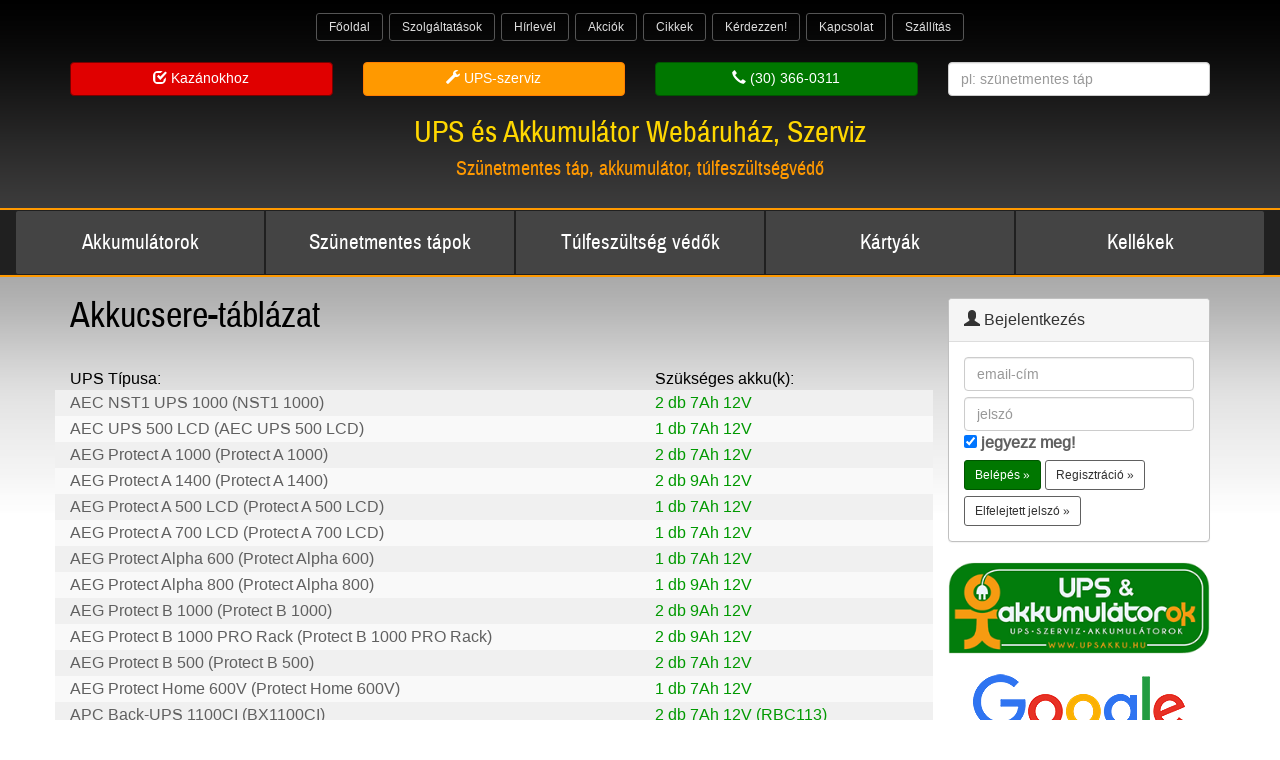

--- FILE ---
content_type: text/html; charset=UTF-8
request_url: https://upsakku.hu/akkucsere/
body_size: 19256
content:
<!DOCTYPE html>
<html lang="hu">
<head>
<meta charset="utf-8">
<meta http-equiv="X-UA-Compatible" content="IE=edge">
<meta name="viewport" content="width=device-width, initial-scale=1">
<META NAME="description" CONTENT="Prémium minőségű szünetmentes tápok, akkumulátorok, túlfeszültség védők széles választékban, verhetetlen áron, garanciával!">
<META NAME="keywords" CONTENT="UPS, akku, akkumulátor, akkucsere, csereakku">
<META HTTP-EQUIV="CACHE-CONTROL" CONTENT="NO-CACHE"> 
<META NAME="revisit-after" CONTENT="3 days">
<META NAME="robots" CONTENT="index, follow">
<meta property="og:title" content="UPS Akkucsere táblázat">
<meta property="og:description" content="Prémium minőségű szünetmentes tápok, akkumulátorok, túlfeszültség védők széles választékban, verhetetlen áron, garanciával!">
<meta property="og:type" content="website">
<meta property="og:url" content="https://upsakku.hu/akkucsere/"> 
<meta property="og:image" content="https://upsakku.hu/img/fbkep.png">
<meta property="fb:app_id" content="451386618259732">
<meta property="og:site_name" content="UPS és Akkumulátor Áruház – Szünetmentes táp, akkumulátor, túlfeszültség védő">
<meta property="fb:admins" content="689728477">
<meta name="facebook-domain-verification" content="1ma3sajzlrjpoewu45mg3cjq9379ji">
<link rel="icon" type="image/png" href="/icons4/favicon-96x96.png" sizes="96x96" />
<link rel="icon" type="image/svg+xml" href="/icons4/favicon.svg" />
<link rel="shortcut icon" href="/icons4/favicon.ico" />
<link rel="apple-touch-icon" sizes="180x180" href="/icons4/apple-touch-icon.png" />
<meta name="apple-mobile-web-app-title" content="UPSAkku" />
<link rel="manifest" href="/icons4/site.webmanifest" />
<title>UPS Akkucsere táblázat</title>
<script type="text/javascript">
	function limitText(limitField, limitCount, limitNum) {
		if (limitField.value.length > limitNum) {
		limitField.value = limitField.value.substring(0, limitNum);
		} else {
		limitCount.value = limitNum - limitField.value.length;
		}
	}
	function checkNumeric(entry)
	{
	  entry.value = entry.value.replace( /[^0-9]/g, "");
	  if (entry.value=="") { entry.value ="1"; }
	} 
	function NumbersOnly(input){
	  let value = input.value;
	  let numbers = value.replace(/[^0-9+]/g, "");
	  input.value = numbers;
	}
</script>
<script src="/js/jquery-1.11.1.min.js"></script>
<script>
$(document).on("keyup keypress", 'form input[type="tel"]', function(e) {
  if(e.which == 13) {
    e.preventDefault();
    return false;
  }
});
</script>

<link href="/css/bootstrap.min.css" rel="stylesheet">
<link href="/css/custom0001.css" rel="stylesheet">
<link rel="stylesheet" href="/intl-tel-input/css/intlTelInput.min.css?40">
<link href="/css/all2.min.css" rel="stylesheet">
<script src="/intl-tel-input/js/intlTelInput.min.js?70"></script>
<!-- HTML5 shim and Respond.js for IE8 support of HTML5 elements and media queries -->
<!--[if lt IE 9]>
  <script src="https://oss.maxcdn.com/html5shiv/3.7.2/html5shiv.min.js"></script>
  <script src="https://oss.maxcdn.com/respond/1.4.2/respond.min.js"></script>
<![endif]--><!-- Google tag (gtag.js) -->
<script async src="https://www.googletagmanager.com/gtag/js?id=AW-10939883359"></script>
<script async src="https://www.googletagmanager.com/gtag/js?id=G-0FX3EHGMP1"></script>
<script>
  window.dataLayer = window.dataLayer || [];
  function gtag(){dataLayer.push(arguments);}
  gtag('js', new Date());
  gtag('config', 'G-0FX3EHGMP1', { 'groups': 'GA4' });
  gtag('config', 'AW-10939883359');
  gtag('config', 'GTM-5DLR9CK');

</script>
<script>
	(function(i,s,o,g,r,a,m){i['GoogleAnalyticsObject']=r;i[r]=i[r]||function(){
  (i[r].q=i[r].q||[]).push(arguments)},i[r].l=1*new Date();a=s.createElement(o),
  m=s.getElementsByTagName(o)[0];a.async=1;a.src=g;m.parentNode.insertBefore(a,m)
  })(window,document,'script','//www.google-analytics.com/analytics.js','ga');

  ga('create', 'UA-41261567-2', 'upsakku.hu');
  ga('send', 'pageview');


</script><!-- Facebook Pixel Code -->
<script>
!function(f,b,e,v,n,t,s)
{if(f.fbq)return;n=f.fbq=function(){n.callMethod?
n.callMethod.apply(n,arguments):n.queue.push(arguments)};
if(!f._fbq)f._fbq=n;n.push=n;n.loaded=!0;n.version='2.0';
n.queue=[];t=b.createElement(e);t.async=!0;
t.src=v;s=b.getElementsByTagName(e)[0];
s.parentNode.insertBefore(t,s)}(window,document,'script',
'https://connect.facebook.net/en_US/fbevents.js');
 fbq('init', '841235767266603'); 
fbq('track', 'PageView');
</script>
<script></script><noscript>
 <img src="https://www.facebook.com/tr?id=841235767266603&ev=PageView&noscript=1" height="1" width="1">
</noscript>
<!-- End Facebook Pixel Code -->
<!-- Google Tag Manager -->
<script>(function(w,d,s,l,i){w[l]=w[l]||[];w[l].push({'gtm.start':
new Date().getTime(),event:'gtm.js'});var f=d.getElementsByTagName(s)[0],
j=d.createElement(s),dl=l!='dataLayer'?'&l='+l:'';j.async=true;j.src=
'https://www.googletagmanager.com/gtm.js?id='+i+dl;f.parentNode.insertBefore(j,f);
})(window,document,'script','dataLayer','GTM-5DLR9CK');</script>
<!-- End Google Tag Manager -->
</head><body>
<!-- Google Tag Manager (noscript) -->
<noscript><iframe src="https://www.googletagmanager.com/ns.html?id=GTM-5DLR9CK" height="0" width="0" style="display:none;visibility:hidden"></iframe></noscript>
<!-- End Google Tag Manager (noscript) -->
<div id="fb-root"></div>
<script async defer crossorigin="anonymous" src="https://connect.facebook.net/hu_HU/sdk.js#xfbml=1&version=v20.0&appId=470436903064477" nonce="qGuCsPvo"></script>

<!-- Google Tag Manager (noscript) -->
<noscript><iframe src="https://www.googletagmanager.com/ns.html?id=GTM-5DLR9CK"
height="0" width="0" style="display:none;visibility:hidden"></iframe></noscript>
<!-- End Google Tag Manager (noscript) -->

<div class="hz-full-header">
	
<div style="text-align:center;">
	<nav class="navbar navbar-hz">
	  <div class="container-fluid">
		<div class="navbar-header">
		  <button type="button" class="navbar-toggle collapsed" style="margin: 0px 6px;" data-toggle="collapse" data-target="#topmenu" aria-expanded="false">
			<span class="sr-only">Toggle navigation</span>
			<i class="fa fa-bars fa-2x"></i>
		  </button>
		</div>
		<div class="collapse navbar-collapse" id="topmenu">
		  <ul class="nav navbar-nav" style="text-align:center;">
			<li class="topmenu-txt"><a href="/">Főoldal</a></li><li class="topmenu-txt"><a href="/oldalak/Szolgaltatasok/">Szolgáltatások</a></li><li class="topmenu-txt"><a href="/oldalak/Hirlevel/">Hírlevél</a></li><li class="topmenu-txt"><a href="/aruhaz/akciok/">Akciók</a></li><li class="topmenu-txt"><a href="/menu/Cikkek/">Cikkek</a></li><li class="topmenu-txt"><a href="/kerdesek/">Kérdezzen!</a></li><li class="topmenu-txt"><a href="/oldalak/Kapcsolat/">Kapcsolat</a></li><li class="topmenu-txt"><a href="/oldalak/Atveteli-modok-szallitas/">Szállítás</a></li>
		  </ul>
		</div>
	  </div>
	</nav>	
</div>

	<div class="container" style="padding-bottom:16px;">
		<div class="row">


			<div class="col-xs-6" style="margin:0px; padding:0px;">
				<div class="col-xs-12 col-sm-6">
					<a href="https://szunetmenteskazanhoz.hu" class="btn btn-danger btn-block btn-spc"><span class="glyphicon glyphicon-check" aria-hidden="true"></span> Kazánokhoz</a>
				</div>
				<div class="col-xs-12 col-sm-6">
					<a href="https://uszerviz.hu" class="btn btn-warning btn-block btn-spc"><span class="glyphicon glyphicon-wrench" aria-hidden="true"></span> UPS-szerviz</a>
				</div>
			</div>

			<div class="col-xs-6" style="margin:0px; padding:0px; text-align:center;">
				<div class="col-xs-12 col-sm-6">
					<a href="tel:+36303660311" class="btn btn-success btn-block btn-spc"><span class="glyphicon glyphicon-earphone" aria-hidden="true"></span> (30) 366-0311</a>
				</div>
				<div class="col-xs-12 col-sm-6 text-right" style="padding-top:9px;">
					<form name="formkeres3" id="keres3" action="/aruhaz/keres/" method="GET">
					<input type="text" name="keres" maxlength="100" value="" class="form-control" placeholder="pl: szünetmentes táp" style="margin-top:-3px;">
					</form>				
				</div>
			</div>

			<div class="col-xs-12">
				<div class="text-center">
					<h2 class="hz-h1-f">UPS és Akkumulátor Webáruház, Szerviz					<br>
						<small class="hz-h1-f-small">
							Szünetmentes táp, akkumulátor, túlfeszültségvédő 
						</small>
					</h2>
				</div>
			</div>
		</div>
	</div>
</div>
<div class="hz-full-menu" style="position:sticky; top:0; z-index:1000;">
	<div class="container-fluid">
		<div class="row">
			<div class="col-xs-12 hidden-sm hidden-md hidden-lg">
				<div class="btn-group btn-group-justified" role="group" aria-label="MenuMobile">
					<a href="#collapseMenu" class="btn btn-menu btn-lg" role="button" data-toggle="collapse" aria-expanded="false" aria-controls="collapseMenu"><span class="glyphicon glyphicon-chevron-down" aria-hidden="true"></span></a>
					<a href="/szemelyes/" class="btn btn-menu btn-lg"><span class="glyphicon glyphicon-user" aria-hidden="true"></span><span class="glyphicon glyphicon-log-in" aria-hidden="true"></span></a>
					<a href="/rendeles/" class="btn btn-menu btn-lg"><span class="glyphicon glyphicon-shopping-cart" aria-hidden="true"></span></a>
					<a href="/aruhaz/keres/" class="btn btn-menu btn-lg"><span class="glyphicon glyphicon-search" aria-hidden="true"></span></a>
					<a href="/" class="btn btn-menu btn-lg"><span class="glyphicon glyphicon-home" aria-hidden="true"></span></a>
				</div>
			</div> 
			<div class="hidden-xs col-sm-12">
				<div class="btn-group btn-group-justified" role="group" aria-label="Menu"><a href="/aruhaz/gyujto/akkumulatorok/" class="btn btn-menu btn-sm magas">Akkumulátorok</a><a href="/aruhaz/kategoriak/UPS_szunetmentes_tapegysegek_keszulekek/" class="btn btn-menu btn-sm magas">Szünetmentes tápok</a><a href="/aruhaz/kategoriak/Tulfeszultseg_vedok/" class="btn btn-menu btn-sm magas">Túlfeszültség védők</a><a href="/aruhaz/kategoriak/WEB_SNMP_kartyak/" class="btn btn-menu btn-sm magas">Kártyák</a><a href="/aruhaz/kategoriak/kiegeszitok_kellekek_alkatreszek/" class="btn btn-menu btn-sm magas">Kellékek</a></div>
			</div>
			<div class="col-xs-12 collapse hidden-sm hidden-md hidden-lg" id="collapseMenu">
				<div class="btn-group btn-group-vertical btn-block" role="group" aria-label="Menu"><a href="/aruhaz/gyujto/akkumulatorok/" class="btn btn-menu">Akkumulátorok</a><a href="/aruhaz/kategoriak/UPS_szunetmentes_tapegysegek_keszulekek/" class="btn btn-menu">Szünetmentes tápok</a><a href="/aruhaz/kategoriak/Tulfeszultseg_vedok/" class="btn btn-menu">Túlfeszültség védők</a><a href="/aruhaz/kategoriak/WEB_SNMP_kartyak/" class="btn btn-menu">Kártyák</a><a href="/aruhaz/kategoriak/kiegeszitok_kellekek_alkatreszek/" class="btn btn-menu">Kellékek</a></div>
			</div>
			
		</div>
	</div>
</div>

<div class="hz-full-main" style="margin-bottom:16px;">	
	<div class="container">
		
		<div class="row"><div class="col-xs-12 col-sm-9 col-lg-9"><h1>Akkucsere-táblázat</h1><div>&nbsp;</div>
	<div class="row hz-tdhead">
		<div class="hidden-xs col-sm-8">UPS Típusa:</div>
		<div class="hidden-xs col-sm-4">Szükséges akku(k):</div>
	</div>
		<div class="row hz-td1">
			<div class="col-xs-12 col-sm-8">AEC NST1 UPS 1000 (NST1 1000)</div>
			<div class="col-xs-offset-2 col-xs-10 col-sm-4 col-sm-offset-0"><a href="/akkucsere/AEC_NST1_UPS_1000--NST1_1000/">2 db 7Ah 12V</a></div>
		</div>
		<div class="row hz-td0">
			<div class="col-xs-12 col-sm-8">AEC UPS 500 LCD (AEC UPS 500 LCD)</div>
			<div class="col-xs-offset-2 col-xs-10 col-sm-4 col-sm-offset-0"><a href="/akkucsere/AEC_UPS_500_LCD--AEC_UPS_500_LCD/">1 db 7Ah 12V</a></div>
		</div>
		<div class="row hz-td1">
			<div class="col-xs-12 col-sm-8">AEG Protect A 1000 (Protect A 1000)</div>
			<div class="col-xs-offset-2 col-xs-10 col-sm-4 col-sm-offset-0"><a href="/akkucsere/AEG_Protect_A_1000--Protect_A_1000/">2 db 7Ah 12V</a></div>
		</div>
		<div class="row hz-td0">
			<div class="col-xs-12 col-sm-8">AEG Protect A 1400 (Protect A 1400)</div>
			<div class="col-xs-offset-2 col-xs-10 col-sm-4 col-sm-offset-0"><a href="/akkucsere/AEG_Protect_A_1400--Protect_A_1400/">2 db 9Ah 12V</a></div>
		</div>
		<div class="row hz-td1">
			<div class="col-xs-12 col-sm-8">AEG Protect A 500 LCD (Protect A 500 LCD)</div>
			<div class="col-xs-offset-2 col-xs-10 col-sm-4 col-sm-offset-0"><a href="/akkucsere/AEG_Protect_A_500_LCD--Protect_A_500_LCD/">1 db 7Ah 12V</a></div>
		</div>
		<div class="row hz-td0">
			<div class="col-xs-12 col-sm-8">AEG Protect A 700 LCD (Protect A 700 LCD)</div>
			<div class="col-xs-offset-2 col-xs-10 col-sm-4 col-sm-offset-0"><a href="/akkucsere/AEG_Protect_A_700_LCD--Protect_A_700_LCD/">1 db 7Ah 12V</a></div>
		</div>
		<div class="row hz-td1">
			<div class="col-xs-12 col-sm-8">AEG Protect Alpha 600 (Protect Alpha 600)</div>
			<div class="col-xs-offset-2 col-xs-10 col-sm-4 col-sm-offset-0"><a href="/akkucsere/AEG_Protect_Alpha_600--Protect_Alpha_600/">1 db 7Ah 12V</a></div>
		</div>
		<div class="row hz-td0">
			<div class="col-xs-12 col-sm-8">AEG Protect Alpha 800 (Protect Alpha 800)</div>
			<div class="col-xs-offset-2 col-xs-10 col-sm-4 col-sm-offset-0"><a href="/akkucsere/AEG_Protect_Alpha_800--Protect_Alpha_800/">1 db 9Ah 12V</a></div>
		</div>
		<div class="row hz-td1">
			<div class="col-xs-12 col-sm-8">AEG Protect B 1000 (Protect B 1000)</div>
			<div class="col-xs-offset-2 col-xs-10 col-sm-4 col-sm-offset-0"><a href="/akkucsere/AEG_Protect_B_1000--Protect_B_1000/">2 db 9Ah 12V</a></div>
		</div>
		<div class="row hz-td0">
			<div class="col-xs-12 col-sm-8">AEG Protect B 1000 PRO Rack (Protect B 1000 PRO Rack)</div>
			<div class="col-xs-offset-2 col-xs-10 col-sm-4 col-sm-offset-0"><a href="/akkucsere/AEG_Protect_B_1000_PRO_Rack--Protect_B_1000_PRO_Rack/">2 db 9Ah 12V</a></div>
		</div>
		<div class="row hz-td1">
			<div class="col-xs-12 col-sm-8">AEG Protect B 500 (Protect B 500)</div>
			<div class="col-xs-offset-2 col-xs-10 col-sm-4 col-sm-offset-0"><a href="/akkucsere/AEG_Protect_B_500--Protect_B_500/">2 db 7Ah 12V</a></div>
		</div>
		<div class="row hz-td0">
			<div class="col-xs-12 col-sm-8">AEG Protect Home 600V (Protect Home 600V)</div>
			<div class="col-xs-offset-2 col-xs-10 col-sm-4 col-sm-offset-0"><a href="/akkucsere/AEG_Protect_Home_600V--Protect_Home_600V/">1 db 7Ah 12V</a></div>
		</div>
		<div class="row hz-td1">
			<div class="col-xs-12 col-sm-8">APC Back-UPS 1100CI (BX1100CI)</div>
			<div class="col-xs-offset-2 col-xs-10 col-sm-4 col-sm-offset-0"><a href="/akkucsere/APC_Back-UPS_1100CI--BX1100CI/">2 db 7Ah 12V (RBC113)</a></div>
		</div>
		<div class="row hz-td0">
			<div class="col-xs-12 col-sm-8">APC Back-UPS 1200I (BK1200I)</div>
			<div class="col-xs-offset-2 col-xs-10 col-sm-4 col-sm-offset-0"><a href="/akkucsere/APC_Back-UPS_1200I--BK1200I/">2 db 24Ah 12V</a></div>
		</div>
		<div class="row hz-td1">
			<div class="col-xs-12 col-sm-8">APC Back-UPS 1200MI (BX1200MI)</div>
			<div class="col-xs-offset-2 col-xs-10 col-sm-4 col-sm-offset-0"><a href="/akkucsere/APC_Back-UPS_1200MI--BX1200MI/">1 db 9Ah 12V (RBC175)</a></div>
		</div>
		<div class="row hz-td0">
			<div class="col-xs-12 col-sm-8">APC Back-UPS 1200MI-GR (BX1200MI-GR)</div>
			<div class="col-xs-offset-2 col-xs-10 col-sm-4 col-sm-offset-0"><a href="/akkucsere/APC_Back-UPS_1200MI-GR--BX1200MI-GR/">1 db 9Ah 12V (RBC175)</a></div>
		</div>
		<div class="row hz-td1">
			<div class="col-xs-12 col-sm-8">APC Back-UPS 1250I (BK1250I)</div>
			<div class="col-xs-offset-2 col-xs-10 col-sm-4 col-sm-offset-0"><a href="/akkucsere/APC_Back-UPS_1250I--BK1250I/">2 db 18Ah 12V (RBC7)</a></div>
		</div>
		<div class="row hz-td0">
			<div class="col-xs-12 col-sm-8">APC Back-UPS 1400U-GR (BX1400U-GR)</div>
			<div class="col-xs-offset-2 col-xs-10 col-sm-4 col-sm-offset-0"><a href="/akkucsere/APC_Back-UPS_1400U-GR--BX1400U-GR/">2 db 9Ah 12V (RBC113)</a></div>
		</div>
		<div class="row hz-td1">
			<div class="col-xs-12 col-sm-8">APC Back-UPS 1400UI (BX1400UI)</div>
			<div class="col-xs-offset-2 col-xs-10 col-sm-4 col-sm-offset-0"><a href="/akkucsere/APC_Back-UPS_1400UI--BX1400UI/">2 db 9Ah 12V (RBC113)</a></div>
		</div>
		<div class="row hz-td0">
			<div class="col-xs-12 col-sm-8">APC Back-UPS 1600MI (BX1600MI)</div>
			<div class="col-xs-offset-2 col-xs-10 col-sm-4 col-sm-offset-0"><a href="/akkucsere/APC_Back-UPS_1600MI--BX1600MI/">2 db 9Ah 12V (RBC176)</a></div>
		</div>
		<div class="row hz-td1">
			<div class="col-xs-12 col-sm-8">APC Back-UPS 1600MI-GR (BX1600MI-GR)</div>
			<div class="col-xs-offset-2 col-xs-10 col-sm-4 col-sm-offset-0"><a href="/akkucsere/APC_Back-UPS_1600MI-GR--BX1600MI-GR/">2 db 9Ah 12V (RBC176)</a></div>
		</div>
		<div class="row hz-td0">
			<div class="col-xs-12 col-sm-8">APC Back-UPS 250EC (BK250EC)</div>
			<div class="col-xs-offset-2 col-xs-10 col-sm-4 col-sm-offset-0"><a href="/akkucsere/APC_Back-UPS_250EC--BK250EC/">1 db 7Ah 12V (RBC2)</a></div>
		</div>
		<div class="row hz-td1">
			<div class="col-xs-12 col-sm-8">APC Back-UPS 250EI (BK250EI)</div>
			<div class="col-xs-offset-2 col-xs-10 col-sm-4 col-sm-offset-0"><a href="/akkucsere/APC_Back-UPS_250EI--BK250EI/">1 db 7Ah 12V (RBC2)</a></div>
		</div>
		<div class="row hz-td0">
			<div class="col-xs-12 col-sm-8">APC Back-UPS 250I (BK250I)</div>
			<div class="col-xs-offset-2 col-xs-10 col-sm-4 col-sm-offset-0"><a href="/akkucsere/APC_Back-UPS_250I--BK250I/">2 db 4Ah 6V (RBC1)</a></div>
		</div>
		<div class="row hz-td1">
			<div class="col-xs-12 col-sm-8">APC Back-UPS 300MI (BK300MI)</div>
			<div class="col-xs-offset-2 col-xs-10 col-sm-4 col-sm-offset-0"><a href="/akkucsere/APC_Back-UPS_300MI--BK300MI/">1 db 7Ah 12V (RBC2)</a></div>
		</div>
		<div class="row hz-td0">
			<div class="col-xs-12 col-sm-8">APC Back-UPS 400EC (BK400EC)</div>
			<div class="col-xs-offset-2 col-xs-10 col-sm-4 col-sm-offset-0"><a href="/akkucsere/APC_Back-UPS_400EC--BK400EC/">1 db 7Ah 12V (RBC2)</a></div>
		</div>
		<div class="row hz-td1">
			<div class="col-xs-12 col-sm-8">APC Back-UPS 400EI (BK400EI)</div>
			<div class="col-xs-offset-2 col-xs-10 col-sm-4 col-sm-offset-0"><a href="/akkucsere/APC_Back-UPS_400EI--BK400EI/">1 db 7Ah 12V (RBC2)</a></div>
		</div>
		<div class="row hz-td0">
			<div class="col-xs-12 col-sm-8">APC Back-UPS 400EI (BK400EI)</div>
			<div class="col-xs-offset-2 col-xs-10 col-sm-4 col-sm-offset-0"><a href="/akkucsere/APC_Back-UPS_400EI--BK400EI/">1 db 7Ah 12V (RBC2)</a></div>
		</div>
		<div class="row hz-td1">
			<div class="col-xs-12 col-sm-8">APC Back-UPS 400I (BK400I)</div>
			<div class="col-xs-offset-2 col-xs-10 col-sm-4 col-sm-offset-0"><a href="/akkucsere/APC_Back-UPS_400I--BK400I/">1 db 7Ah 12V (RBC2)</a></div>
		</div>
		<div class="row hz-td0">
			<div class="col-xs-12 col-sm-8">APC Back-UPS 500CI (BX500CI)</div>
			<div class="col-xs-offset-2 col-xs-10 col-sm-4 col-sm-offset-0"><a href="/akkucsere/APC_Back-UPS_500CI--BX500CI/">1 db 6,4Ah 12V (RBC114)</a></div>
		</div>
		<div class="row hz-td1">
			<div class="col-xs-12 col-sm-8">APC Back-UPS 500MI (BK500MI)</div>
			<div class="col-xs-offset-2 col-xs-10 col-sm-4 col-sm-offset-0"><a href="/akkucsere/APC_Back-UPS_500MI--BK500MI/">1 db 7Ah 12V (RBC2)</a></div>
		</div>
		<div class="row hz-td0">
			<div class="col-xs-12 col-sm-8">APC Back-UPS 600EC (BK600EC)</div>
			<div class="col-xs-offset-2 col-xs-10 col-sm-4 col-sm-offset-0"><a href="/akkucsere/APC_Back-UPS_600EC--BK600EC/">1 db 12Ah 12V (RBC4)</a></div>
		</div>
		<div class="row hz-td1">
			<div class="col-xs-12 col-sm-8">APC Back-UPS 600I (BK600I)</div>
			<div class="col-xs-offset-2 col-xs-10 col-sm-4 col-sm-offset-0"><a href="/akkucsere/APC_Back-UPS_600I--BK600I/">2 db 12Ah 6V (RBC3)</a></div>
		</div>
		<div class="row hz-td0">
			<div class="col-xs-12 col-sm-8">APC Back-UPS 650CI (BX650CI)</div>
			<div class="col-xs-offset-2 col-xs-10 col-sm-4 col-sm-offset-0"><a href="/akkucsere/APC_Back-UPS_650CI--BX650CI/">1 db 7Ah 12V (RBC110)</a></div>
		</div>
		<div class="row hz-td1">
			<div class="col-xs-12 col-sm-8">APC Back-UPS 650MI (BK650MI)</div>
			<div class="col-xs-offset-2 col-xs-10 col-sm-4 col-sm-offset-0"><a href="/akkucsere/APC_Back-UPS_650MI--BK650MI/">1 db 12Ah 12V (RBC4)</a></div>
		</div>
		<div class="row hz-td0">
			<div class="col-xs-12 col-sm-8">APC Back-UPS 700U-GR (BX700U-GR)</div>
			<div class="col-xs-offset-2 col-xs-10 col-sm-4 col-sm-offset-0"><a href="/akkucsere/APC_Back-UPS_700U-GR--BX700U-GR/">1 db 7Ah 12V (RBC110)</a></div>
		</div>
		<div class="row hz-td1">
			<div class="col-xs-12 col-sm-8">APC Back-UPS 700UI (BX700UI)</div>
			<div class="col-xs-offset-2 col-xs-10 col-sm-4 col-sm-offset-0"><a href="/akkucsere/APC_Back-UPS_700UI--BX700UI/">1 db 7Ah 12V (RBC110)</a></div>
		</div>
		<div class="row hz-td0">
			<div class="col-xs-12 col-sm-8">APC Back-UPS 900I (BK900I)</div>
			<div class="col-xs-offset-2 col-xs-10 col-sm-4 col-sm-offset-0"><a href="/akkucsere/APC_Back-UPS_900I--BK900I/">4 db 12Ah 6V (2db RBC3)</a></div>
		</div>
		<div class="row hz-td1">
			<div class="col-xs-12 col-sm-8">APC Back-UPS BE 325 ES (BE325GR)</div>
			<div class="col-xs-offset-2 col-xs-10 col-sm-4 col-sm-offset-0"><a href="/akkucsere/APC_Back-UPS_BE_325_ES--BE325GR/">1 db 3Ah 12V (RBC47)</a></div>
		</div>
		<div class="row hz-td0">
			<div class="col-xs-12 col-sm-8">APC Back-UPS BE 400 ES (BE400-GR)</div>
			<div class="col-xs-offset-2 col-xs-10 col-sm-4 col-sm-offset-0"><a href="/akkucsere/APC_Back-UPS_BE_400_ES--BE400-GR/">1 db 6,4Ah 12V</a></div>
		</div>
		<div class="row hz-td1">
			<div class="col-xs-12 col-sm-8">APC Back-UPS BE 550 ES (BE550G-GR)</div>
			<div class="col-xs-offset-2 col-xs-10 col-sm-4 col-sm-offset-0"><a href="/akkucsere/APC_Back-UPS_BE_550_ES--BE550G-GR/">1 db 7Ah 12V (RBC110)</a></div>
		</div>
		<div class="row hz-td0">
			<div class="col-xs-12 col-sm-8">APC Back-UPS BE 550 ES (BE550GR)</div>
			<div class="col-xs-offset-2 col-xs-10 col-sm-4 col-sm-offset-0"><a href="/akkucsere/APC_Back-UPS_BE_550_ES--BE550GR/">1 db 7Ah 12V (RBC2)</a></div>
		</div>
		<div class="row hz-td1">
			<div class="col-xs-12 col-sm-8">APC Back-UPS BE 700 ES (BE700GR)</div>
			<div class="col-xs-offset-2 col-xs-10 col-sm-4 col-sm-offset-0"><a href="/akkucsere/APC_Back-UPS_BE_700_ES--BE700GR/">1 db 9Ah 12V (RBC17)</a></div>
		</div>
		<div class="row hz-td0">
			<div class="col-xs-12 col-sm-8">APC Back-UPS BE 700 ES (BE700G-GR)</div>
			<div class="col-xs-offset-2 col-xs-10 col-sm-4 col-sm-offset-0"><a href="/akkucsere/APC_Back-UPS_BE_700_ES--BE700G-GR/">1 db 9Ah 12V (RBC17)</a></div>
		</div>
		<div class="row hz-td1">
			<div class="col-xs-12 col-sm-8">APC Back-UPS BE650G2-GR (BE650G2-GR)</div>
			<div class="col-xs-offset-2 col-xs-10 col-sm-4 col-sm-offset-0"><a href="/akkucsere/APC_Back-UPS_BE650G2-GR--BE650G2-GR/">1 db 7Ah 12V (RBC110)</a></div>
		</div>
		<div class="row hz-td0">
			<div class="col-xs-12 col-sm-8">APC Back-UPS BE850G2-GR (BE850G2-GR)</div>
			<div class="col-xs-offset-2 col-xs-10 col-sm-4 col-sm-offset-0"><a href="/akkucsere/APC_Back-UPS_BE850G2-GR--BE850G2-GR/">1 db 9Ah 12V (RBC17)</a></div>
		</div>
		<div class="row hz-td1">
			<div class="col-xs-12 col-sm-8">APC Back-UPS BF 350 (BF350GR)</div>
			<div class="col-xs-offset-2 col-xs-10 col-sm-4 col-sm-offset-0"><a href="/akkucsere/APC_Back-UPS_BF_350--BF350GR/">1 db 5Ah 12V (RBC29)</a></div>
		</div>
		<div class="row hz-td0">
			<div class="col-xs-12 col-sm-8">APC Back-UPS BF 500 (BF500GR)</div>
			<div class="col-xs-offset-2 col-xs-10 col-sm-4 col-sm-offset-0"><a href="/akkucsere/APC_Back-UPS_BF_500--BF500GR/">1 db 5Ah 12V (RBC30)</a></div>
		</div>
		<div class="row hz-td1">
			<div class="col-xs-12 col-sm-8">APC Back-UPS BX2200MI (BX2200MI)</div>
			<div class="col-xs-offset-2 col-xs-10 col-sm-4 col-sm-offset-0"><a href="/akkucsere/APC_Back-UPS_BX2200MI--BX2200MI/">2 db 9Ah 12V (RBC177)</a></div>
		</div>
		<div class="row hz-td0">
			<div class="col-xs-12 col-sm-8">APC Back-UPS BX2200MI-GR (BX2200MI-GR)</div>
			<div class="col-xs-offset-2 col-xs-10 col-sm-4 col-sm-offset-0"><a href="/akkucsere/APC_Back-UPS_BX2200MI-GR--BX2200MI-GR/">2 db 9Ah 12V (RBC177)</a></div>
		</div>
		<div class="row hz-td1">
			<div class="col-xs-12 col-sm-8">APC Back-UPS BX750MI (BX750MI)</div>
			<div class="col-xs-offset-2 col-xs-10 col-sm-4 col-sm-offset-0"><a href="/akkucsere/APC_Back-UPS_BX750MI--BX750MI/">1 db 9Ah 12V (RBC17)</a></div>
		</div>
		<div class="row hz-td0">
			<div class="col-xs-12 col-sm-8">APC Back-UPS BX750MI-GR (BX750MI-GR)</div>
			<div class="col-xs-offset-2 col-xs-10 col-sm-4 col-sm-offset-0"><a href="/akkucsere/APC_Back-UPS_BX750MI-GR--BX750MI-GR/">1 db 9Ah 12V (RBC17)</a></div>
		</div>
		<div class="row hz-td1">
			<div class="col-xs-12 col-sm-8">APC Back-UPS BX800CI-GR (BX800CI-GR)</div>
			<div class="col-xs-offset-2 col-xs-10 col-sm-4 col-sm-offset-0"><a href="/akkucsere/APC_Back-UPS_BX800CI-GR--BX800CI-GR/">1 db 9Ah 12V (RBC17)</a></div>
		</div>
		<div class="row hz-td0">
			<div class="col-xs-12 col-sm-8">APC Back-UPS BX950MI (BX950MI)</div>
			<div class="col-xs-offset-2 col-xs-10 col-sm-4 col-sm-offset-0"><a href="/akkucsere/APC_Back-UPS_BX950MI--BX950MI/">1 db 9Ah 12V (RBC17)</a></div>
		</div>
		<div class="row hz-td1">
			<div class="col-xs-12 col-sm-8">APC Back-UPS BX950MI-GR (BX950MI-GR)</div>
			<div class="col-xs-offset-2 col-xs-10 col-sm-4 col-sm-offset-0"><a href="/akkucsere/APC_Back-UPS_BX950MI-GR--BX950MI-GR/">1 db 9Ah 12V (RBC17)</a></div>
		</div>
		<div class="row hz-td0">
			<div class="col-xs-12 col-sm-8">APC Back-UPS BX950U-GR (BX950U-GR)</div>
			<div class="col-xs-offset-2 col-xs-10 col-sm-4 col-sm-offset-0"><a href="/akkucsere/APC_Back-UPS_BX950U-GR--BX950U-GR/">1 db 9Ah 12V (RBC17)</a></div>
		</div>
		<div class="row hz-td1">
			<div class="col-xs-12 col-sm-8">APC Back-UPS BX950UI (BX950UI)</div>
			<div class="col-xs-offset-2 col-xs-10 col-sm-4 col-sm-offset-0"><a href="/akkucsere/APC_Back-UPS_BX950UI--BX950UI/">1 db 9Ah 12V (RBC17)</a></div>
		</div>
		<div class="row hz-td0">
			<div class="col-xs-12 col-sm-8">APC Back-UPS CS 350EI (BK350EI)</div>
			<div class="col-xs-offset-2 col-xs-10 col-sm-4 col-sm-offset-0"><a href="/akkucsere/APC_Back-UPS_CS_350EI--BK350EI/">1 db 7Ah 12V (RBC2)</a></div>
		</div>
		<div class="row hz-td1">
			<div class="col-xs-12 col-sm-8">APC Back-UPS CS 500EI (BK500EI)</div>
			<div class="col-xs-offset-2 col-xs-10 col-sm-4 col-sm-offset-0"><a href="/akkucsere/APC_Back-UPS_CS_500EI--BK500EI/">1 db 7Ah 12V (RBC2)</a></div>
		</div>
		<div class="row hz-td0">
			<div class="col-xs-12 col-sm-8">APC Back-UPS CS 650EI (BK650EI)</div>
			<div class="col-xs-offset-2 col-xs-10 col-sm-4 col-sm-offset-0"><a href="/akkucsere/APC_Back-UPS_CS_650EI--BK650EI/">1 db 9Ah 12V (RBC17)</a></div>
		</div>
		<div class="row hz-td1">
			<div class="col-xs-12 col-sm-8">APC Back-UPS PRO 1000I (BP1000I)</div>
			<div class="col-xs-offset-2 col-xs-10 col-sm-4 col-sm-offset-0"><a href="/akkucsere/APC_Back-UPS_PRO_1000I--BP1000I/">2 db 12Ah 12V (RBC6)</a></div>
		</div>
		<div class="row hz-td0">
			<div class="col-xs-12 col-sm-8">APC Back-UPS PRO 1400I (BP1400I)</div>
			<div class="col-xs-offset-2 col-xs-10 col-sm-4 col-sm-offset-0"><a href="/akkucsere/APC_Back-UPS_PRO_1400I--BP1400I/">2 db 18Ah 12V (RBC7)</a></div>
		</div>
		<div class="row hz-td1">
			<div class="col-xs-12 col-sm-8">APC Back-UPS PRO 280I (BP280I)</div>
			<div class="col-xs-offset-2 col-xs-10 col-sm-4 col-sm-offset-0"><a href="/akkucsere/APC_Back-UPS_PRO_280I--BP280I/">1 db 7Ah 12V (RBC2)</a></div>
		</div>
		<div class="row hz-td0">
			<div class="col-xs-12 col-sm-8">APC Back-UPS PRO 280IPNP (BP280IPNP)</div>
			<div class="col-xs-offset-2 col-xs-10 col-sm-4 col-sm-offset-0"><a href="/akkucsere/APC_Back-UPS_PRO_280IPNP--BP280IPNP/">1 db 7Ah 12V (RBC2)</a></div>
		</div>
		<div class="row hz-td1">
			<div class="col-xs-12 col-sm-8">APC Back-UPS PRO 280SI (BP280SI)</div>
			<div class="col-xs-offset-2 col-xs-10 col-sm-4 col-sm-offset-0"><a href="/akkucsere/APC_Back-UPS_PRO_280SI--BP280SI/">1 db 7Ah 12V (RBC2)</a></div>
		</div>
		<div class="row hz-td0">
			<div class="col-xs-12 col-sm-8">APC Back-UPS PRO 420I (BP420I)</div>
			<div class="col-xs-offset-2 col-xs-10 col-sm-4 col-sm-offset-0"><a href="/akkucsere/APC_Back-UPS_PRO_420I--BP420I/">1 db 7Ah 12V (RBC2)</a></div>
		</div>
		<div class="row hz-td1">
			<div class="col-xs-12 col-sm-8">APC Back-UPS PRO 420IPNP (BP420IPNP)</div>
			<div class="col-xs-offset-2 col-xs-10 col-sm-4 col-sm-offset-0"><a href="/akkucsere/APC_Back-UPS_PRO_420IPNP--BP420IPNP/">1 db 7Ah 12V (RBC2)</a></div>
		</div>
		<div class="row hz-td0">
			<div class="col-xs-12 col-sm-8">APC Back-UPS PRO 420SI (BP420SI)</div>
			<div class="col-xs-offset-2 col-xs-10 col-sm-4 col-sm-offset-0"><a href="/akkucsere/APC_Back-UPS_PRO_420SI--BP420SI/">1 db 7Ah 12V (RBC2)</a></div>
		</div>
		<div class="row hz-td1">
			<div class="col-xs-12 col-sm-8">APC Back-UPS PRO 500AVR (BP500AVR)</div>
			<div class="col-xs-offset-2 col-xs-10 col-sm-4 col-sm-offset-0"><a href="/akkucsere/APC_Back-UPS_PRO_500AVR--BP500AVR/">1 db 7Ah 12V (RBC2)</a></div>
		</div>
		<div class="row hz-td0">
			<div class="col-xs-12 col-sm-8">APC Back-UPS PRO 650I (BP650I)</div>
			<div class="col-xs-offset-2 col-xs-10 col-sm-4 col-sm-offset-0"><a href="/akkucsere/APC_Back-UPS_PRO_650I--BP650I/">1 db 12Ah 12V (RBC4)</a></div>
		</div>
		<div class="row hz-td1">
			<div class="col-xs-12 col-sm-8">APC Back-UPS PRO 650IPNP (BP650IPNP)</div>
			<div class="col-xs-offset-2 col-xs-10 col-sm-4 col-sm-offset-0"><a href="/akkucsere/APC_Back-UPS_PRO_650IPNP--BP650IPNP/">1 db 12Ah 12V (RBC4)</a></div>
		</div>
		<div class="row hz-td0">
			<div class="col-xs-12 col-sm-8">APC Back-UPS PRO 650SI (BP650SI)</div>
			<div class="col-xs-offset-2 col-xs-10 col-sm-4 col-sm-offset-0"><a href="/akkucsere/APC_Back-UPS_PRO_650SI--BP650SI/">1 db 12Ah 12V (RBC4)</a></div>
		</div>
		<div class="row hz-td1">
			<div class="col-xs-12 col-sm-8">APC Back-UPS PRO BGM2200B-GR (BGM2200B-GR)</div>
			<div class="col-xs-offset-2 col-xs-10 col-sm-4 col-sm-offset-0"><a href="/akkucsere/APC_Back-UPS_PRO_BGM2200B-GR--BGM2200B-GR/">2 db 9Ah 12V (RBC216)</a></div>
		</div>
		<div class="row hz-td0">
			<div class="col-xs-12 col-sm-8">APC Back-UPS RS 1000I (BR1000I)</div>
			<div class="col-xs-offset-2 col-xs-10 col-sm-4 col-sm-offset-0"><a href="/akkucsere/APC_Back-UPS_RS_1000I--BR1000I/">2 db 7Ah 12V (RBC32)</a></div>
		</div>
		<div class="row hz-td1">
			<div class="col-xs-12 col-sm-8">APC Back-UPS RS 1500I (BR1500I)</div>
			<div class="col-xs-offset-2 col-xs-10 col-sm-4 col-sm-offset-0"><a href="/akkucsere/APC_Back-UPS_RS_1500I--BR1500I/">2 db 9Ah 12V (RBC33)</a></div>
		</div>
		<div class="row hz-td0">
			<div class="col-xs-12 col-sm-8">APC Back-UPS RS 500I (BR500I)</div>
			<div class="col-xs-offset-2 col-xs-10 col-sm-4 col-sm-offset-0"><a href="/akkucsere/APC_Back-UPS_RS_500I--BR500I/">1 db 7Ah 12V (RBC2)</a></div>
		</div>
		<div class="row hz-td1">
			<div class="col-xs-12 col-sm-8">APC Back-UPS RS 800I (BR800I)</div>
			<div class="col-xs-offset-2 col-xs-10 col-sm-4 col-sm-offset-0"><a href="/akkucsere/APC_Back-UPS_RS_800I--BR800I/">2 db 7Ah 12V (RBC32)</a></div>
		</div>
		<div class="row hz-td0">
			<div class="col-xs-12 col-sm-8">APC Back-UPS RS Battery-Pack (BR24BP)</div>
			<div class="col-xs-offset-2 col-xs-10 col-sm-4 col-sm-offset-0"><a href="/akkucsere/APC_Back-UPS_RS_Battery-Pack--BR24BP/">4 db 9Ah 12V (2db RBC33)</a></div>
		</div>
		<div class="row hz-td1">
			<div class="col-xs-12 col-sm-8">APC Back-UPS RS Battery-Pack (BR24BPG)</div>
			<div class="col-xs-offset-2 col-xs-10 col-sm-4 col-sm-offset-0"><a href="/akkucsere/APC_Back-UPS_RS_Battery-Pack--BR24BPG/">4 db 9Ah 12V (2db RBC124)</a></div>
		</div>
		<div class="row hz-td0">
			<div class="col-xs-12 col-sm-8">APC Easy-UPS BV1000I (BV1000I)</div>
			<div class="col-xs-offset-2 col-xs-10 col-sm-4 col-sm-offset-0"><a href="/akkucsere/APC_Easy-UPS_BV1000I--BV1000I/">1 db 9Ah 12V (RBC17)</a></div>
		</div>
		<div class="row hz-td1">
			<div class="col-xs-12 col-sm-8">APC Easy-UPS BV1000I-GR (BV1000I-GR)</div>
			<div class="col-xs-offset-2 col-xs-10 col-sm-4 col-sm-offset-0"><a href="/akkucsere/APC_Easy-UPS_BV1000I-GR--BV1000I-GR/">1 db 9Ah 12V (RBC17)</a></div>
		</div>
		<div class="row hz-td0">
			<div class="col-xs-12 col-sm-8">APC Easy-UPS BV500I (BV500I)</div>
			<div class="col-xs-offset-2 col-xs-10 col-sm-4 col-sm-offset-0"><a href="/akkucsere/APC_Easy-UPS_BV500I--BV500I/">1 db 7Ah 12V (RBC110)</a></div>
		</div>
		<div class="row hz-td1">
			<div class="col-xs-12 col-sm-8">APC Easy-UPS BV500I-GR (BV500I-GR)</div>
			<div class="col-xs-offset-2 col-xs-10 col-sm-4 col-sm-offset-0"><a href="/akkucsere/APC_Easy-UPS_BV500I-GR--BV500I-GR/">1 db 7Ah 12V (RBC110)</a></div>
		</div>
		<div class="row hz-td0">
			<div class="col-xs-12 col-sm-8">APC Easy-UPS BV650I (BV650I)</div>
			<div class="col-xs-offset-2 col-xs-10 col-sm-4 col-sm-offset-0"><a href="/akkucsere/APC_Easy-UPS_BV650I--BV650I/">1 db 7Ah 12V (RBC110)</a></div>
		</div>
		<div class="row hz-td1">
			<div class="col-xs-12 col-sm-8">APC Easy-UPS BV650I-GR (BV650I-GR)</div>
			<div class="col-xs-offset-2 col-xs-10 col-sm-4 col-sm-offset-0"><a href="/akkucsere/APC_Easy-UPS_BV650I-GR--BV650I-GR/">1 db 7Ah 12V (RBC110)</a></div>
		</div>
		<div class="row hz-td0">
			<div class="col-xs-12 col-sm-8">APC Easy-UPS BV800I (BV800I)</div>
			<div class="col-xs-offset-2 col-xs-10 col-sm-4 col-sm-offset-0"><a href="/akkucsere/APC_Easy-UPS_BV800I--BV800I/">1 db 7Ah 12V (RBC110)</a></div>
		</div>
		<div class="row hz-td1">
			<div class="col-xs-12 col-sm-8">APC Easy-UPS BV800I-GR (BV800I-GR)</div>
			<div class="col-xs-offset-2 col-xs-10 col-sm-4 col-sm-offset-0"><a href="/akkucsere/APC_Easy-UPS_BV800I-GR--BV800I-GR/">1 db 7Ah 12V (RBC110)</a></div>
		</div>
		<div class="row hz-td0">
			<div class="col-xs-12 col-sm-8">APC Easy-UPS BVX1200LI (BVX1200LI)</div>
			<div class="col-xs-offset-2 col-xs-10 col-sm-4 col-sm-offset-0"><a href="/akkucsere/APC_Easy-UPS_BVX1200LI--BVX1200LI/">1 db 9Ah 12V (RBC175)</a></div>
		</div>
		<div class="row hz-td1">
			<div class="col-xs-12 col-sm-8">APC Easy-UPS BVX1200LI-GR (BVX1200LI-GR)</div>
			<div class="col-xs-offset-2 col-xs-10 col-sm-4 col-sm-offset-0"><a href="/akkucsere/APC_Easy-UPS_BVX1200LI-GR--BVX1200LI-GR/">1 db 9Ah 12V (RBC175)</a></div>
		</div>
		<div class="row hz-td0">
			<div class="col-xs-12 col-sm-8">APC Easy-UPS BVX1600LI (BVX1600LI)</div>
			<div class="col-xs-offset-2 col-xs-10 col-sm-4 col-sm-offset-0"><a href="/akkucsere/APC_Easy-UPS_BVX1600LI--BVX1600LI/">2 db 9Ah 12V (RBC176)</a></div>
		</div>
		<div class="row hz-td1">
			<div class="col-xs-12 col-sm-8">APC Easy-UPS BVX1600LI-GR  (BVX1600LI-GR )</div>
			<div class="col-xs-offset-2 col-xs-10 col-sm-4 col-sm-offset-0"><a href="/akkucsere/APC_Easy-UPS_BVX1600LI-GR_--BVX1600LI-GR_/">2 db 9Ah 12V (RBC176)</a></div>
		</div>
		<div class="row hz-td0">
			<div class="col-xs-12 col-sm-8">APC Easy-UPS BVX2200LI (BVX2200LI)</div>
			<div class="col-xs-offset-2 col-xs-10 col-sm-4 col-sm-offset-0"><a href="/akkucsere/APC_Easy-UPS_BVX2200LI--BVX2200LI/">2 db 9Ah 12V (RBC177)</a></div>
		</div>
		<div class="row hz-td1">
			<div class="col-xs-12 col-sm-8">APC Easy-UPS BVX2200LI-GR (BVX2200LI-GR)</div>
			<div class="col-xs-offset-2 col-xs-10 col-sm-4 col-sm-offset-0"><a href="/akkucsere/APC_Easy-UPS_BVX2200LI-GR--BVX2200LI-GR/">2 db 9Ah 12V (RBC177)</a></div>
		</div>
		<div class="row hz-td0">
			<div class="col-xs-12 col-sm-8">APC Easy-UPS BVX700LI (BVX700LI )</div>
			<div class="col-xs-offset-2 col-xs-10 col-sm-4 col-sm-offset-0"><a href="/akkucsere/APC_Easy-UPS_BVX700LI--BVX700LI_/">1 db 7Ah 12V (RBC110)</a></div>
		</div>
		<div class="row hz-td1">
			<div class="col-xs-12 col-sm-8">APC Easy-UPS BVX700LI-GR (BVX700LI-GR)</div>
			<div class="col-xs-offset-2 col-xs-10 col-sm-4 col-sm-offset-0"><a href="/akkucsere/APC_Easy-UPS_BVX700LI-GR--BVX700LI-GR/">1 db 7Ah 12V (RBC110)</a></div>
		</div>
		<div class="row hz-td0">
			<div class="col-xs-12 col-sm-8">APC Easy-UPS BVX900LI (BVX900LI)</div>
			<div class="col-xs-offset-2 col-xs-10 col-sm-4 col-sm-offset-0"><a href="/akkucsere/APC_Easy-UPS_BVX900LI--BVX900LI/">1 db 9Ah 12V (RBC17)</a></div>
		</div>
		<div class="row hz-td1">
			<div class="col-xs-12 col-sm-8">APC Easy-UPS BVX900LI-GR (BVX900LI-GR)</div>
			<div class="col-xs-offset-2 col-xs-10 col-sm-4 col-sm-offset-0"><a href="/akkucsere/APC_Easy-UPS_BVX900LI-GR--BVX900LI-GR/">1 db 9Ah 12V (RBC17)</a></div>
		</div>
		<div class="row hz-td0">
			<div class="col-xs-12 col-sm-8">APC Easy-UPS SRV3KI (SRV3KI)</div>
			<div class="col-xs-offset-2 col-xs-10 col-sm-4 col-sm-offset-0"><a href="/akkucsere/APC_Easy-UPS_SRV3KI--SRV3KI/">6 db 9Ah 12V</a></div>
		</div>
		<div class="row hz-td1">
			<div class="col-xs-12 col-sm-8">APC Easy-UPS SRV6KI (SRV6KI)</div>
			<div class="col-xs-offset-2 col-xs-10 col-sm-4 col-sm-offset-0"><a href="/akkucsere/APC_Easy-UPS_SRV6KI--SRV6KI/">16 db 7Ah 12V</a></div>
		</div>
		<div class="row hz-td0">
			<div class="col-xs-12 col-sm-8">APC Power-Saving Back-UPS PRO 1200 (BR1200GI)</div>
			<div class="col-xs-offset-2 col-xs-10 col-sm-4 col-sm-offset-0"><a href="/akkucsere/APC_Power-Saving_Back-UPS_PRO_1200--BR1200GI/">2 db 9Ah 12V (RBC124)</a></div>
		</div>
		<div class="row hz-td1">
			<div class="col-xs-12 col-sm-8">APC Power-Saving Back-UPS PRO 1200 (BR1200G-GR)</div>
			<div class="col-xs-offset-2 col-xs-10 col-sm-4 col-sm-offset-0"><a href="/akkucsere/APC_Power-Saving_Back-UPS_PRO_1200--BR1200G-GR/">2 db 9Ah 12V (RBC124)</a></div>
		</div>
		<div class="row hz-td0">
			<div class="col-xs-12 col-sm-8">APC Power-Saving Back-UPS PRO 1300 (BR1200MI)</div>
			<div class="col-xs-offset-2 col-xs-10 col-sm-4 col-sm-offset-0"><a href="/akkucsere/APC_Power-Saving_Back-UPS_PRO_1300--BR1200MI/">2 db 9Ah 12V (RBC165)</a></div>
		</div>
		<div class="row hz-td1">
			<div class="col-xs-12 col-sm-8">APC Power-Saving Back-UPS PRO 1500 (BR1500GI)</div>
			<div class="col-xs-offset-2 col-xs-10 col-sm-4 col-sm-offset-0"><a href="/akkucsere/APC_Power-Saving_Back-UPS_PRO_1500--BR1500GI/">2 db 9Ah 12V (RBC124)</a></div>
		</div>
		<div class="row hz-td0">
			<div class="col-xs-12 col-sm-8">APC Power-Saving Back-UPS PRO 1500 (BR1500G-GR)</div>
			<div class="col-xs-offset-2 col-xs-10 col-sm-4 col-sm-offset-0"><a href="/akkucsere/APC_Power-Saving_Back-UPS_PRO_1500--BR1500G-GR/">2 db 9Ah 12V (RBC124)</a></div>
		</div>
		<div class="row hz-td1">
			<div class="col-xs-12 col-sm-8">APC Power-Saving Back-UPS PRO 550 (BR550GI)</div>
			<div class="col-xs-offset-2 col-xs-10 col-sm-4 col-sm-offset-0"><a href="/akkucsere/APC_Power-Saving_Back-UPS_PRO_550--BR550GI/">1 db 7Ah 12V (RBC110)</a></div>
		</div>
		<div class="row hz-td0">
			<div class="col-xs-12 col-sm-8">APC Power-Saving Back-UPS PRO 900 (BR900G-GR)</div>
			<div class="col-xs-offset-2 col-xs-10 col-sm-4 col-sm-offset-0"><a href="/akkucsere/APC_Power-Saving_Back-UPS_PRO_900--BR900G-GR/">2 db 7Ah 12V (RBC123)</a></div>
		</div>
		<div class="row hz-td1">
			<div class="col-xs-12 col-sm-8">APC Power-Saving Back-UPS PRO 900 (BR900GI)</div>
			<div class="col-xs-offset-2 col-xs-10 col-sm-4 col-sm-offset-0"><a href="/akkucsere/APC_Power-Saving_Back-UPS_PRO_900--BR900GI/">2 db 7Ah 12V (RBC123)</a></div>
		</div>
		<div class="row hz-td0">
			<div class="col-xs-12 col-sm-8">APC Power-Saving Back-UPS PRO 900 (BR900MI)</div>
			<div class="col-xs-offset-2 col-xs-10 col-sm-4 col-sm-offset-0"><a href="/akkucsere/APC_Power-Saving_Back-UPS_PRO_900--BR900MI/">1 db 9Ah 12V (RBC164)</a></div>
		</div>
		<div class="row hz-td1">
			<div class="col-xs-12 col-sm-8">APC PowerStack 250I Rack (PS250I)</div>
			<div class="col-xs-offset-2 col-xs-10 col-sm-4 col-sm-offset-0"><a href="/akkucsere/APC_PowerStack_250I_Rack--PS250I/">2 db 7Ah 6V (RBC18)</a></div>
		</div>
		<div class="row hz-td0">
			<div class="col-xs-12 col-sm-8">APC PowerStack 450I Rack (PS450I)</div>
			<div class="col-xs-offset-2 col-xs-10 col-sm-4 col-sm-offset-0"><a href="/akkucsere/APC_PowerStack_450I_Rack--PS450I/">2 db 7Ah 6V (RBC18)</a></div>
		</div>
		<div class="row hz-td1">
			<div class="col-xs-12 col-sm-8">APC Smart UPS AP (AP110SE)</div>
			<div class="col-xs-offset-2 col-xs-10 col-sm-4 col-sm-offset-0"><a href="/akkucsere/APC_Smart_UPS_AP--AP110SE/">2 db 2Ah 12V</a></div>
		</div>
		<div class="row hz-td0">
			<div class="col-xs-12 col-sm-8">APC Smart UPS AP 1250I (AP1250I)</div>
			<div class="col-xs-offset-2 col-xs-10 col-sm-4 col-sm-offset-0"><a href="/akkucsere/APC_Smart_UPS_AP_1250I--AP1250I/">2 db 18Ah 12V (RBC7)</a></div>
		</div>
		<div class="row hz-td1">
			<div class="col-xs-12 col-sm-8">APC Smart UPS AP 1250RMI Rack (AP1250RMI)</div>
			<div class="col-xs-offset-2 col-xs-10 col-sm-4 col-sm-offset-0"><a href="/akkucsere/APC_Smart_UPS_AP_1250RMI_Rack--AP1250RMI/">2 db 18Ah 12V (RBC7)</a></div>
		</div>
		<div class="row hz-td0">
			<div class="col-xs-12 col-sm-8">APC Smart UPS AP 2000 Battery-Pack (AP2000BP)</div>
			<div class="col-xs-offset-2 col-xs-10 col-sm-4 col-sm-offset-0"><a href="/akkucsere/APC_Smart_UPS_AP_2000_Battery-Pack--AP2000BP/">4 db 18Ah 12V (RBC11)</a></div>
		</div>
		<div class="row hz-td1">
			<div class="col-xs-12 col-sm-8">APC Smart UPS AP 2000RMXLI Rack Battery-Pack (AP2000RMBP)</div>
			<div class="col-xs-offset-2 col-xs-10 col-sm-4 col-sm-offset-0"><a href="/akkucsere/APC_Smart_UPS_AP_2000RMXLI_Rack_Battery-Pack--AP2000RMBP/">4 db 18Ah 12V (RBC11)</a></div>
		</div>
		<div class="row hz-td0">
			<div class="col-xs-12 col-sm-8">APC Smart UPS AP 2000XL Battery-Pack (AP2000XLBP)</div>
			<div class="col-xs-offset-2 col-xs-10 col-sm-4 col-sm-offset-0"><a href="/akkucsere/APC_Smart_UPS_AP_2000XL_Battery-Pack--AP2000XLBP/">4 db 18Ah 12V (RBC11)</a></div>
		</div>
		<div class="row hz-td1">
			<div class="col-xs-12 col-sm-8">APC Smart UPS AP 250I (AP250I)</div>
			<div class="col-xs-offset-2 col-xs-10 col-sm-4 col-sm-offset-0"><a href="/akkucsere/APC_Smart_UPS_AP_250I--AP250I/">3 db 4Ah 6V</a></div>
		</div>
		<div class="row hz-td0">
			<div class="col-xs-12 col-sm-8">APC Smart UPS AP 400I (AP400I)</div>
			<div class="col-xs-offset-2 col-xs-10 col-sm-4 col-sm-offset-0"><a href="/akkucsere/APC_Smart_UPS_AP_400I--AP400I/">4 db 4Ah 6V (2db RBC1)</a></div>
		</div>
		<div class="row hz-td1">
			<div class="col-xs-12 col-sm-8">APC Smart UPS AP 600 Battery-Pack (AP600XLBP)</div>
			<div class="col-xs-offset-2 col-xs-10 col-sm-4 col-sm-offset-0"><a href="/akkucsere/APC_Smart_UPS_AP_600_Battery-Pack--AP600XLBP/">4 db 18Ah 12V (RBC11)</a></div>
		</div>
		<div class="row hz-td0">
			<div class="col-xs-12 col-sm-8">APC Smart UPS AP 600I (AP600I)</div>
			<div class="col-xs-offset-2 col-xs-10 col-sm-4 col-sm-offset-0"><a href="/akkucsere/APC_Smart_UPS_AP_600I--AP600I/">2 db 7Ah 12V (RBC5)</a></div>
		</div>
		<div class="row hz-td1">
			<div class="col-xs-12 col-sm-8">APC Smart UPS AP 600RMI Rack (AP600RMI)</div>
			<div class="col-xs-offset-2 col-xs-10 col-sm-4 col-sm-offset-0"><a href="/akkucsere/APC_Smart_UPS_AP_600RMI_Rack--AP600RMI/">2 db 7Ah 12V (RBC5)</a></div>
		</div>
		<div class="row hz-td0">
			<div class="col-xs-12 col-sm-8">APC Smart UPS AP 900I (AP900I)</div>
			<div class="col-xs-offset-2 col-xs-10 col-sm-4 col-sm-offset-0"><a href="/akkucsere/APC_Smart_UPS_AP_900I--AP900I/">4 db 12Ah 6V (2db RBC3)</a></div>
		</div>
		<div class="row hz-td1">
			<div class="col-xs-12 col-sm-8">APC Smart UPS AP 900XL Battery-Pack (AP900XLBP)</div>
			<div class="col-xs-offset-2 col-xs-10 col-sm-4 col-sm-offset-0"><a href="/akkucsere/APC_Smart_UPS_AP_900XL_Battery-Pack--AP900XLBP/">4 db 18Ah 12V (RBC11)</a></div>
		</div>
		<div class="row hz-td0">
			<div class="col-xs-12 col-sm-8">APC Smart UPS AT 450I (AT450I+I)</div>
			<div class="col-xs-offset-2 col-xs-10 col-sm-4 col-sm-offset-0"><a href="/akkucsere/APC_Smart_UPS_AT_450I--AT450I+I/">2 db 12Ah 6V (RBC3)</a></div>
		</div>
		<div class="row hz-td1">
			<div class="col-xs-12 col-sm-8">APC Smart UPS SM 600 (SM600LS)</div>
			<div class="col-xs-offset-2 col-xs-10 col-sm-4 col-sm-offset-0"><a href="/akkucsere/APC_Smart_UPS_SM_600--SM600LS/">2 db 7Ah 12V (RBC5)</a></div>
		</div>
		<div class="row hz-td0">
			<div class="col-xs-12 col-sm-8">APC Smart-UPS 1000I (SU1000I)</div>
			<div class="col-xs-offset-2 col-xs-10 col-sm-4 col-sm-offset-0"><a href="/akkucsere/APC_Smart-UPS_1000I--SU1000I/">2 db 12Ah 12V (RBC6)</a></div>
		</div>
		<div class="row hz-td1">
			<div class="col-xs-12 col-sm-8">APC Smart-UPS 1000I (SUA1000I)</div>
			<div class="col-xs-offset-2 col-xs-10 col-sm-4 col-sm-offset-0"><a href="/akkucsere/APC_Smart-UPS_1000I--SUA1000I/">2 db 12Ah 12V (RBC6)</a></div>
		</div>
		<div class="row hz-td0">
			<div class="col-xs-12 col-sm-8">APC Smart-UPS 1000I LCD (SMT1000I)</div>
			<div class="col-xs-offset-2 col-xs-10 col-sm-4 col-sm-offset-0"><a href="/akkucsere/APC_Smart-UPS_1000I_LCD--SMT1000I/">2 db 12Ah 12V (RBC6)</a></div>
		</div>
		<div class="row hz-td1">
			<div class="col-xs-12 col-sm-8">APC Smart-UPS 1000I LCD Rack (SMT1000RMI2U)</div>
			<div class="col-xs-offset-2 col-xs-10 col-sm-4 col-sm-offset-0"><a href="/akkucsere/APC_Smart-UPS_1000I_LCD_Rack--SMT1000RMI2U/">4 db 7Ah 12V (RBC132)</a></div>
		</div>
		<div class="row hz-td0">
			<div class="col-xs-12 col-sm-8">APC Smart-UPS 1000I LCD Rack (SMT1000RMI2UC)</div>
			<div class="col-xs-offset-2 col-xs-10 col-sm-4 col-sm-offset-0"><a href="/akkucsere/APC_Smart-UPS_1000I_LCD_Rack--SMT1000RMI2UC/">4 db 7Ah 12V (RBC132)</a></div>
		</div>
		<div class="row hz-td1">
			<div class="col-xs-12 col-sm-8">APC Smart-UPS 1000IC LCD (SMT1000IC)</div>
			<div class="col-xs-offset-2 col-xs-10 col-sm-4 col-sm-offset-0"><a href="/akkucsere/APC_Smart-UPS_1000IC_LCD--SMT1000IC/">2 db 12Ah 12V (RBC6)</a></div>
		</div>
		<div class="row hz-td0">
			<div class="col-xs-12 col-sm-8">APC Smart-UPS 1000RMI Rack (SU1000RMI (3U))</div>
			<div class="col-xs-offset-2 col-xs-10 col-sm-4 col-sm-offset-0"><a href="/akkucsere/APC_Smart-UPS_1000RMI_Rack--SU1000RMI_(3U)/">2 db 12Ah 12V (RBC6)</a></div>
		</div>
		<div class="row hz-td1">
			<div class="col-xs-12 col-sm-8">APC Smart-UPS 1000RMI Rack (SU1000RMI2U)</div>
			<div class="col-xs-offset-2 col-xs-10 col-sm-4 col-sm-offset-0"><a href="/akkucsere/APC_Smart-UPS_1000RMI_Rack--SU1000RMI2U/">4 db 7Ah 12V (RBC23)</a></div>
		</div>
		<div class="row hz-td0">
			<div class="col-xs-12 col-sm-8">APC Smart-UPS 1000RMI Rack (SUA1000RMI2U)</div>
			<div class="col-xs-offset-2 col-xs-10 col-sm-4 col-sm-offset-0"><a href="/akkucsere/APC_Smart-UPS_1000RMI_Rack--SUA1000RMI2U/">4 db 7Ah 12V (RBC23)</a></div>
		</div>
		<div class="row hz-td1">
			<div class="col-xs-12 col-sm-8">APC Smart-UPS 1000RMI Rack (SUA1000RMI1U)</div>
			<div class="col-xs-offset-2 col-xs-10 col-sm-4 col-sm-offset-0"><a href="/akkucsere/APC_Smart-UPS_1000RMI_Rack--SUA1000RMI1U/">4 db 7Ah 6V (RBC34)</a></div>
		</div>
		<div class="row hz-td0">
			<div class="col-xs-12 col-sm-8">APC Smart-UPS 1000XLI (SU1000XLI)</div>
			<div class="col-xs-offset-2 col-xs-10 col-sm-4 col-sm-offset-0"><a href="/akkucsere/APC_Smart-UPS_1000XLI--SU1000XLI/">2 db 18Ah 12V (RBC7)</a></div>
		</div>
		<div class="row hz-td1">
			<div class="col-xs-12 col-sm-8">APC Smart-UPS 1000XLI (SUA1000XLI)</div>
			<div class="col-xs-offset-2 col-xs-10 col-sm-4 col-sm-offset-0"><a href="/akkucsere/APC_Smart-UPS_1000XLI--SUA1000XLI/">2 db 18Ah 12V (RBC7)</a></div>
		</div>
		<div class="row hz-td0">
			<div class="col-xs-12 col-sm-8">APC Smart-UPS 1400I (SU1400I)</div>
			<div class="col-xs-offset-2 col-xs-10 col-sm-4 col-sm-offset-0"><a href="/akkucsere/APC_Smart-UPS_1400I--SU1400I/">2 db 18Ah 12V (RBC7)</a></div>
		</div>
		<div class="row hz-td1">
			<div class="col-xs-12 col-sm-8">APC Smart-UPS 1400RMI Rack (SU1400RMI (3U))</div>
			<div class="col-xs-offset-2 col-xs-10 col-sm-4 col-sm-offset-0"><a href="/akkucsere/APC_Smart-UPS_1400RMI_Rack--SU1400RMI_(3U)/">4 db 9Ah 12V (RBC8)</a></div>
		</div>
		<div class="row hz-td0">
			<div class="col-xs-12 col-sm-8">APC Smart-UPS 1400RMI Rack (SU1400RMI2U)</div>
			<div class="col-xs-offset-2 col-xs-10 col-sm-4 col-sm-offset-0"><a href="/akkucsere/APC_Smart-UPS_1400RMI_Rack--SU1400RMI2U/">4 db 9Ah 12V (RBC24)</a></div>
		</div>
		<div class="row hz-td1">
			<div class="col-xs-12 col-sm-8">APC Smart-UPS 1400RMXLI Rack (SU1400RMXLI3U)</div>
			<div class="col-xs-offset-2 col-xs-10 col-sm-4 col-sm-offset-0"><a href="/akkucsere/APC_Smart-UPS_1400RMXLI_Rack--SU1400RMXLI3U/">4 db 9Ah 12V (RBC25)</a></div>
		</div>
		<div class="row hz-td0">
			<div class="col-xs-12 col-sm-8">APC Smart-UPS 1500I (SUA1500I)</div>
			<div class="col-xs-offset-2 col-xs-10 col-sm-4 col-sm-offset-0"><a href="/akkucsere/APC_Smart-UPS_1500I--SUA1500I/">2 db 18Ah 12V (RBC7)</a></div>
		</div>
		<div class="row hz-td1">
			<div class="col-xs-12 col-sm-8">APC Smart-UPS 1500I LCD (SMT1500I)</div>
			<div class="col-xs-offset-2 col-xs-10 col-sm-4 col-sm-offset-0"><a href="/akkucsere/APC_Smart-UPS_1500I_LCD--SMT1500I/">2 db 18Ah 12V (RBC7)</a></div>
		</div>
		<div class="row hz-td0">
			<div class="col-xs-12 col-sm-8">APC Smart-UPS 1500I LCD Rack (SMT1500RMI2U)</div>
			<div class="col-xs-offset-2 col-xs-10 col-sm-4 col-sm-offset-0"><a href="/akkucsere/APC_Smart-UPS_1500I_LCD_Rack--SMT1500RMI2U/">4 db 9Ah 12V (RBC133)</a></div>
		</div>
		<div class="row hz-td1">
			<div class="col-xs-12 col-sm-8">APC Smart-UPS 1500I LCD Rack (SMT1500RMI2UC)</div>
			<div class="col-xs-offset-2 col-xs-10 col-sm-4 col-sm-offset-0"><a href="/akkucsere/APC_Smart-UPS_1500I_LCD_Rack--SMT1500RMI2UC/">4 db 9Ah 12V (RBC133)</a></div>
		</div>
		<div class="row hz-td0">
			<div class="col-xs-12 col-sm-8">APC Smart-UPS 1500IC LCD (SMT1500IC)</div>
			<div class="col-xs-offset-2 col-xs-10 col-sm-4 col-sm-offset-0"><a href="/akkucsere/APC_Smart-UPS_1500IC_LCD--SMT1500IC/">2 db 18Ah 12V (RBC7)</a></div>
		</div>
		<div class="row hz-td1">
			<div class="col-xs-12 col-sm-8">APC Smart-UPS 1500RMI Rack (SUA1500RMI2U)</div>
			<div class="col-xs-offset-2 col-xs-10 col-sm-4 col-sm-offset-0"><a href="/akkucsere/APC_Smart-UPS_1500RMI_Rack--SUA1500RMI2U/">4 db 9Ah 12V (RBC24)</a></div>
		</div>
		<div class="row hz-td0">
			<div class="col-xs-12 col-sm-8">APC Smart-UPS 2200I (SU2200I)</div>
			<div class="col-xs-offset-2 col-xs-10 col-sm-4 col-sm-offset-0"><a href="/akkucsere/APC_Smart-UPS_2200I--SU2200I/">4 db 18Ah 12V (RBC11)</a></div>
		</div>
		<div class="row hz-td1">
			<div class="col-xs-12 col-sm-8">APC Smart-UPS 2200I (SUA2200I)</div>
			<div class="col-xs-offset-2 col-xs-10 col-sm-4 col-sm-offset-0"><a href="/akkucsere/APC_Smart-UPS_2200I--SUA2200I/">4 db 18Ah 12V (RBC55)</a></div>
		</div>
		<div class="row hz-td0">
			<div class="col-xs-12 col-sm-8">APC Smart-UPS 2200I LCD (SMT2200I)</div>
			<div class="col-xs-offset-2 col-xs-10 col-sm-4 col-sm-offset-0"><a href="/akkucsere/APC_Smart-UPS_2200I_LCD--SMT2200I/">4 db 18Ah 12V (RBC55)</a></div>
		</div>
		<div class="row hz-td1">
			<div class="col-xs-12 col-sm-8">APC Smart-UPS 2200I LCD (SMT2200IC)</div>
			<div class="col-xs-offset-2 col-xs-10 col-sm-4 col-sm-offset-0"><a href="/akkucsere/APC_Smart-UPS_2200I_LCD--SMT2200IC/">4 db 18Ah 12V (RBC55)</a></div>
		</div>
		<div class="row hz-td0">
			<div class="col-xs-12 col-sm-8">APC Smart-UPS 2200I LCD Rack (SMT2200RMI2U)</div>
			<div class="col-xs-offset-2 col-xs-10 col-sm-4 col-sm-offset-0"><a href="/akkucsere/APC_Smart-UPS_2200I_LCD_Rack--SMT2200RMI2U/">8 db 5Ah 12V (RBC43)</a></div>
		</div>
		<div class="row hz-td1">
			<div class="col-xs-12 col-sm-8">APC Smart-UPS 2200I LCD Rack (SMT2200RMI2UC)</div>
			<div class="col-xs-offset-2 col-xs-10 col-sm-4 col-sm-offset-0"><a href="/akkucsere/APC_Smart-UPS_2200I_LCD_Rack--SMT2200RMI2UC/">8 db 5Ah 12V (RBC43)</a></div>
		</div>
		<div class="row hz-td0">
			<div class="col-xs-12 col-sm-8">APC Smart-UPS 2200RMI Rack (SU2200RMI (5U))</div>
			<div class="col-xs-offset-2 col-xs-10 col-sm-4 col-sm-offset-0"><a href="/akkucsere/APC_Smart-UPS_2200RMI_Rack--SU2200RMI_(5U)/">4 db 18Ah 12V (RBC11)</a></div>
		</div>
		<div class="row hz-td1">
			<div class="col-xs-12 col-sm-8">APC Smart-UPS 2200RMI Rack (SUA2200RMI2U)</div>
			<div class="col-xs-offset-2 col-xs-10 col-sm-4 col-sm-offset-0"><a href="/akkucsere/APC_Smart-UPS_2200RMI_Rack--SUA2200RMI2U/">8 db 5Ah 12V (RBC43)</a></div>
		</div>
		<div class="row hz-td0">
			<div class="col-xs-12 col-sm-8">APC Smart-UPS 2200RMI Rack (SU2200RMI3U)</div>
			<div class="col-xs-offset-2 col-xs-10 col-sm-4 col-sm-offset-0"><a href="/akkucsere/APC_Smart-UPS_2200RMI_Rack--SU2200RMI3U/">8 db 7Ah 12V (RBC12)</a></div>
		</div>
		<div class="row hz-td1">
			<div class="col-xs-12 col-sm-8">APC Smart-UPS 2200RMXLI Rack (SU2200RMXLI (5U))</div>
			<div class="col-xs-offset-2 col-xs-10 col-sm-4 col-sm-offset-0"><a href="/akkucsere/APC_Smart-UPS_2200RMXLI_Rack--SU2200RMXLI_(5U)/">4 db 18Ah 12V (RBC11)</a></div>
		</div>
		<div class="row hz-td0">
			<div class="col-xs-12 col-sm-8">APC Smart-UPS 2200RMXLI Rack (SU2200RMXLI3U)</div>
			<div class="col-xs-offset-2 col-xs-10 col-sm-4 col-sm-offset-0"><a href="/akkucsere/APC_Smart-UPS_2200RMXLI_Rack--SU2200RMXLI3U/">8 db 7Ah 12V (RBC27)</a></div>
		</div>
		<div class="row hz-td1">
			<div class="col-xs-12 col-sm-8">APC Smart-UPS 2200RMXLI Rack (SUA2200RMXLI3U)</div>
			<div class="col-xs-offset-2 col-xs-10 col-sm-4 col-sm-offset-0"><a href="/akkucsere/APC_Smart-UPS_2200RMXLI_Rack--SUA2200RMXLI3U/">8 db 7Ah 12V (RBC105)</a></div>
		</div>
		<div class="row hz-td0">
			<div class="col-xs-12 col-sm-8">APC Smart-UPS 2200XLI (SU2200XLI)</div>
			<div class="col-xs-offset-2 col-xs-10 col-sm-4 col-sm-offset-0"><a href="/akkucsere/APC_Smart-UPS_2200XLI--SU2200XLI/">4 db 18Ah 12V (RBC11)</a></div>
		</div>
		<div class="row hz-td1">
			<div class="col-xs-12 col-sm-8">APC Smart-UPS 2200XLI (SUA2200XLI)</div>
			<div class="col-xs-offset-2 col-xs-10 col-sm-4 col-sm-offset-0"><a href="/akkucsere/APC_Smart-UPS_2200XLI--SUA2200XLI/">4 db 18Ah 12V (RBC55)</a></div>
		</div>
		<div class="row hz-td0">
			<div class="col-xs-12 col-sm-8">APC Smart-UPS 24V Ultra Battery-Pack (UXBP24)</div>
			<div class="col-xs-offset-2 col-xs-10 col-sm-4 col-sm-offset-0"><a href="/akkucsere/APC_Smart-UPS_24V_Ultra_Battery-Pack--UXBP24/">4 db 75Ah 12V (RBC14)</a></div>
		</div>
		<div class="row hz-td1">
			<div class="col-xs-12 col-sm-8">APC Smart-UPS 3000I (SU3000I)</div>
			<div class="col-xs-offset-2 col-xs-10 col-sm-4 col-sm-offset-0"><a href="/akkucsere/APC_Smart-UPS_3000I--SU3000I/">4 db 18Ah 12V (RBC11)</a></div>
		</div>
		<div class="row hz-td0">
			<div class="col-xs-12 col-sm-8">APC Smart-UPS 3000I (SUA3000I)</div>
			<div class="col-xs-offset-2 col-xs-10 col-sm-4 col-sm-offset-0"><a href="/akkucsere/APC_Smart-UPS_3000I--SUA3000I/">4 db 18Ah 12V (RBC55)</a></div>
		</div>
		<div class="row hz-td1">
			<div class="col-xs-12 col-sm-8">APC Smart-UPS 3000I LCD (SMT3000I)</div>
			<div class="col-xs-offset-2 col-xs-10 col-sm-4 col-sm-offset-0"><a href="/akkucsere/APC_Smart-UPS_3000I_LCD--SMT3000I/">4 db 18Ah 12V (RBC55)</a></div>
		</div>
		<div class="row hz-td0">
			<div class="col-xs-12 col-sm-8">APC Smart-UPS 3000I LCD Rack (SMT3000RMI2UC)</div>
			<div class="col-xs-offset-2 col-xs-10 col-sm-4 col-sm-offset-0"><a href="/akkucsere/APC_Smart-UPS_3000I_LCD_Rack--SMT3000RMI2UC/">8 db 5Ah 12V (RBC43)</a></div>
		</div>
		<div class="row hz-td1">
			<div class="col-xs-12 col-sm-8">APC Smart-UPS 3000I LCD Rack (SMT3000RMI2U)</div>
			<div class="col-xs-offset-2 col-xs-10 col-sm-4 col-sm-offset-0"><a href="/akkucsere/APC_Smart-UPS_3000I_LCD_Rack--SMT3000RMI2U/">8 db 5Ah 12V (RBC43)</a></div>
		</div>
		<div class="row hz-td0">
			<div class="col-xs-12 col-sm-8">APC Smart-UPS 3000IC LCD (SMT3000IC)</div>
			<div class="col-xs-offset-2 col-xs-10 col-sm-4 col-sm-offset-0"><a href="/akkucsere/APC_Smart-UPS_3000IC_LCD--SMT3000IC/">4 db 18Ah 12V (RBC55)</a></div>
		</div>
		<div class="row hz-td1">
			<div class="col-xs-12 col-sm-8">APC Smart-UPS 3000RMI Rack (SU3000RMI (5U))</div>
			<div class="col-xs-offset-2 col-xs-10 col-sm-4 col-sm-offset-0"><a href="/akkucsere/APC_Smart-UPS_3000RMI_Rack--SU3000RMI_(5U)/">4 db 18Ah 12V (RBC11)</a></div>
		</div>
		<div class="row hz-td0">
			<div class="col-xs-12 col-sm-8">APC Smart-UPS 3000RMI Rack (SUA3000RMI2U)</div>
			<div class="col-xs-offset-2 col-xs-10 col-sm-4 col-sm-offset-0"><a href="/akkucsere/APC_Smart-UPS_3000RMI_Rack--SUA3000RMI2U/">8 db 5Ah 12V (RBC43)</a></div>
		</div>
		<div class="row hz-td1">
			<div class="col-xs-12 col-sm-8">APC Smart-UPS 3000RMI Rack (SU3000RMI3U)</div>
			<div class="col-xs-offset-2 col-xs-10 col-sm-4 col-sm-offset-0"><a href="/akkucsere/APC_Smart-UPS_3000RMI_Rack--SU3000RMI3U/">8 db 7Ah 12V (RBC12)</a></div>
		</div>
		<div class="row hz-td0">
			<div class="col-xs-12 col-sm-8">APC Smart-UPS 3000RMXLI Rack (SU3000RMXLI3U)</div>
			<div class="col-xs-offset-2 col-xs-10 col-sm-4 col-sm-offset-0"><a href="/akkucsere/APC_Smart-UPS_3000RMXLI_Rack--SU3000RMXLI3U/">8 db 7Ah 12V (RBC27)</a></div>
		</div>
		<div class="row hz-td1">
			<div class="col-xs-12 col-sm-8">APC Smart-UPS 3000RMXLI Rack (SUA3000RMXLI3U)</div>
			<div class="col-xs-offset-2 col-xs-10 col-sm-4 col-sm-offset-0"><a href="/akkucsere/APC_Smart-UPS_3000RMXLI_Rack--SUA3000RMXLI3U/">8 db 7Ah 12V (RBC105)</a></div>
		</div>
		<div class="row hz-td0">
			<div class="col-xs-12 col-sm-8">APC Smart-UPS 3000XLI (SUA3000XLI)</div>
			<div class="col-xs-offset-2 col-xs-10 col-sm-4 col-sm-offset-0"><a href="/akkucsere/APC_Smart-UPS_3000XLI--SUA3000XLI/">4 db 18Ah 12V (RBC55)</a></div>
		</div>
		<div class="row hz-td1">
			<div class="col-xs-12 col-sm-8">APC Smart-UPS 420I (SU420I)</div>
			<div class="col-xs-offset-2 col-xs-10 col-sm-4 col-sm-offset-0"><a href="/akkucsere/APC_Smart-UPS_420I--SU420I/">1 db 7Ah 12V (RBC2)</a></div>
		</div>
		<div class="row hz-td0">
			<div class="col-xs-12 col-sm-8">APC Smart-UPS 450I (SU450I)</div>
			<div class="col-xs-offset-2 col-xs-10 col-sm-4 col-sm-offset-0"><a href="/akkucsere/APC_Smart-UPS_450I--SU450I/">2 db 7Ah 12V (RBC5)</a></div>
		</div>
		<div class="row hz-td1">
			<div class="col-xs-12 col-sm-8">APC Smart-UPS 48V Ultra Battery-Pack (UXBP48)</div>
			<div class="col-xs-offset-2 col-xs-10 col-sm-4 col-sm-offset-0"><a href="/akkucsere/APC_Smart-UPS_48V_Ultra_Battery-Pack--UXBP48/">4 db 75Ah 12V (RBC14)</a></div>
		</div>
		<div class="row hz-td0">
			<div class="col-xs-12 col-sm-8">APC Smart-UPS 5000I (SU5000I)</div>
			<div class="col-xs-offset-2 col-xs-10 col-sm-4 col-sm-offset-0"><a href="/akkucsere/APC_Smart-UPS_5000I--SU5000I/">16 db 7Ah 12V (2db RBC12)</a></div>
		</div>
		<div class="row hz-td1">
			<div class="col-xs-12 col-sm-8">APC Smart-UPS 5000RMI Rack (SUA5000RMI5U)</div>
			<div class="col-xs-offset-2 col-xs-10 col-sm-4 col-sm-offset-0"><a href="/akkucsere/APC_Smart-UPS_5000RMI_Rack--SUA5000RMI5U/">8 db 18Ah 12V (2db RBC55)</a></div>
		</div>
		<div class="row hz-td0">
			<div class="col-xs-12 col-sm-8">APC Smart-UPS 5000RMI Rack (SU5000RMI5U)</div>
			<div class="col-xs-offset-2 col-xs-10 col-sm-4 col-sm-offset-0"><a href="/akkucsere/APC_Smart-UPS_5000RMI_Rack--SU5000RMI5U/">16 db 7Ah 12V (2db RBC12)</a></div>
		</div>
		<div class="row hz-td1">
			<div class="col-xs-12 col-sm-8">APC Smart-UPS 5000RMXLI Rack (SU5000RMXLI5U)</div>
			<div class="col-xs-offset-2 col-xs-10 col-sm-4 col-sm-offset-0"><a href="/akkucsere/APC_Smart-UPS_5000RMXLI_Rack--SU5000RMXLI5U/">16 db 7Ah 12V (2db RBC12)</a></div>
		</div>
		<div class="row hz-td0">
			<div class="col-xs-12 col-sm-8">APC Smart-UPS 620I (SU620I)</div>
			<div class="col-xs-offset-2 col-xs-10 col-sm-4 col-sm-offset-0"><a href="/akkucsere/APC_Smart-UPS_620I--SU620I/">1 db 12Ah 12V (RBC4)</a></div>
		</div>
		<div class="row hz-td1">
			<div class="col-xs-12 col-sm-8">APC Smart-UPS 700I (SU700I)</div>
			<div class="col-xs-offset-2 col-xs-10 col-sm-4 col-sm-offset-0"><a href="/akkucsere/APC_Smart-UPS_700I--SU700I/">2 db 7Ah 12V (RBC5)</a></div>
		</div>
		<div class="row hz-td0">
			<div class="col-xs-12 col-sm-8">APC Smart-UPS 700RMI Rack (SU700RMI (3U))</div>
			<div class="col-xs-offset-2 col-xs-10 col-sm-4 col-sm-offset-0"><a href="/akkucsere/APC_Smart-UPS_700RMI_Rack--SU700RMI_(3U)/">2 db 7Ah 12V (RBC9)</a></div>
		</div>
		<div class="row hz-td1">
			<div class="col-xs-12 col-sm-8">APC Smart-UPS 700RMI Rack (SU700RMI2U)</div>
			<div class="col-xs-offset-2 col-xs-10 col-sm-4 col-sm-offset-0"><a href="/akkucsere/APC_Smart-UPS_700RMI_Rack--SU700RMI2U/">2 db 7Ah 12V (RBC22)</a></div>
		</div>
		<div class="row hz-td0">
			<div class="col-xs-12 col-sm-8">APC Smart-UPS 700XLI (SU700XLI)</div>
			<div class="col-xs-offset-2 col-xs-10 col-sm-4 col-sm-offset-0"><a href="/akkucsere/APC_Smart-UPS_700XLI--SU700XLI/">2 db 18Ah 12V (RBC7)</a></div>
		</div>
		<div class="row hz-td1">
			<div class="col-xs-12 col-sm-8">APC Smart-UPS 750I (SUA750I)</div>
			<div class="col-xs-offset-2 col-xs-10 col-sm-4 col-sm-offset-0"><a href="/akkucsere/APC_Smart-UPS_750I--SUA750I/">2 db 7Ah 12V (RBC48)</a></div>
		</div>
		<div class="row hz-td0">
			<div class="col-xs-12 col-sm-8">APC Smart-UPS 750I LCD (SMT750I)</div>
			<div class="col-xs-offset-2 col-xs-10 col-sm-4 col-sm-offset-0"><a href="/akkucsere/APC_Smart-UPS_750I_LCD--SMT750I/">2 db 7Ah 12V (RBC48)</a></div>
		</div>
		<div class="row hz-td1">
			<div class="col-xs-12 col-sm-8">APC Smart-UPS 750I LCD Rack (SMT750RMI2U)</div>
			<div class="col-xs-offset-2 col-xs-10 col-sm-4 col-sm-offset-0"><a href="/akkucsere/APC_Smart-UPS_750I_LCD_Rack--SMT750RMI2U/">2 db 7Ah 12V (RBC123)</a></div>
		</div>
		<div class="row hz-td0">
			<div class="col-xs-12 col-sm-8">APC Smart-UPS 750I LCD Rack (SMT750RMI2UC)</div>
			<div class="col-xs-offset-2 col-xs-10 col-sm-4 col-sm-offset-0"><a href="/akkucsere/APC_Smart-UPS_750I_LCD_Rack--SMT750RMI2UC/">2 db 7Ah 12V (RBC123)</a></div>
		</div>
		<div class="row hz-td1">
			<div class="col-xs-12 col-sm-8">APC Smart-UPS 750IC LCD (SMT750IC)</div>
			<div class="col-xs-offset-2 col-xs-10 col-sm-4 col-sm-offset-0"><a href="/akkucsere/APC_Smart-UPS_750IC_LCD--SMT750IC/">2 db 7Ah 12V (RBC48)</a></div>
		</div>
		<div class="row hz-td0">
			<div class="col-xs-12 col-sm-8">APC Smart-UPS 750RMI Rack (SUA750RMI2U)</div>
			<div class="col-xs-offset-2 col-xs-10 col-sm-4 col-sm-offset-0"><a href="/akkucsere/APC_Smart-UPS_750RMI_Rack--SUA750RMI2U/">2 db 7Ah 12V (RBC22)</a></div>
		</div>
		<div class="row hz-td1">
			<div class="col-xs-12 col-sm-8">APC Smart-UPS 750RMI Rack (SUA750RMI1U)</div>
			<div class="col-xs-offset-2 col-xs-10 col-sm-4 col-sm-offset-0"><a href="/akkucsere/APC_Smart-UPS_750RMI_Rack--SUA750RMI1U/">4 db 7Ah 6V (RBC34)</a></div>
		</div>
		<div class="row hz-td0">
			<div class="col-xs-12 col-sm-8">APC Smart-UPS 750XLI (SUA750XLI)</div>
			<div class="col-xs-offset-2 col-xs-10 col-sm-4 col-sm-offset-0"><a href="/akkucsere/APC_Smart-UPS_750XLI--SUA750XLI/">2 db 18Ah 12V (RBC7)</a></div>
		</div>
		<div class="row hz-td1">
			<div class="col-xs-12 col-sm-8">APC Smart-UPS Battery-Pack (SU24XLBP)</div>
			<div class="col-xs-offset-2 col-xs-10 col-sm-4 col-sm-offset-0"><a href="/akkucsere/APC_Smart-UPS_Battery-Pack--SU24XLBP/">4 db 18Ah 12V (RBC11)</a></div>
		</div>
		<div class="row hz-td0">
			<div class="col-xs-12 col-sm-8">APC Smart-UPS Battery-Pack (SU48BP)</div>
			<div class="col-xs-offset-2 col-xs-10 col-sm-4 col-sm-offset-0"><a href="/akkucsere/APC_Smart-UPS_Battery-Pack--SU48BP/">4 db 18Ah 12V (RBC11)</a></div>
		</div>
		<div class="row hz-td1">
			<div class="col-xs-12 col-sm-8">APC Smart-UPS Battery-Pack (SU48XLBP)</div>
			<div class="col-xs-offset-2 col-xs-10 col-sm-4 col-sm-offset-0"><a href="/akkucsere/APC_Smart-UPS_Battery-Pack--SU48XLBP/">4 db 18Ah 12V (RBC11)</a></div>
		</div>
		<div class="row hz-td0">
			<div class="col-xs-12 col-sm-8">APC Smart-UPS Battery-Pack (SUA24XLBP)</div>
			<div class="col-xs-offset-2 col-xs-10 col-sm-4 col-sm-offset-0"><a href="/akkucsere/APC_Smart-UPS_Battery-Pack--SUA24XLBP/">4 db 18Ah 12V (RBC55)</a></div>
		</div>
		<div class="row hz-td1">
			<div class="col-xs-12 col-sm-8">APC Smart-UPS Battery-Pack (SUA48XLBP)</div>
			<div class="col-xs-offset-2 col-xs-10 col-sm-4 col-sm-offset-0"><a href="/akkucsere/APC_Smart-UPS_Battery-Pack--SUA48XLBP/">8 db 18Ah 12V (2db RBC55)</a></div>
		</div>
		<div class="row hz-td0">
			<div class="col-xs-12 col-sm-8">APC Smart-UPS C 1000I LCD (SMC1000I)</div>
			<div class="col-xs-offset-2 col-xs-10 col-sm-4 col-sm-offset-0"><a href="/akkucsere/APC_Smart-UPS_C_1000I_LCD--SMC1000I/">2 db 9Ah 12V (RBC142)</a></div>
		</div>
		<div class="row hz-td1">
			<div class="col-xs-12 col-sm-8">APC Smart-UPS C 1000IC LCD (SMC1000IC)</div>
			<div class="col-xs-offset-2 col-xs-10 col-sm-4 col-sm-offset-0"><a href="/akkucsere/APC_Smart-UPS_C_1000IC_LCD--SMC1000IC/">2 db 9Ah 12V (RBC142)</a></div>
		</div>
		<div class="row hz-td0">
			<div class="col-xs-12 col-sm-8">APC Smart-UPS C 1500I LCD (SMC1500I)</div>
			<div class="col-xs-offset-2 col-xs-10 col-sm-4 col-sm-offset-0"><a href="/akkucsere/APC_Smart-UPS_C_1500I_LCD--SMC1500I/">2 db 12Ah 12V (RBC6)</a></div>
		</div>
		<div class="row hz-td1">
			<div class="col-xs-12 col-sm-8">APC Smart-UPS C 1500I-2U Rack LCD (SMC1500I-2U)</div>
			<div class="col-xs-offset-2 col-xs-10 col-sm-4 col-sm-offset-0"><a href="/akkucsere/APC_Smart-UPS_C_1500I-2U_Rack_LCD--SMC1500I-2U/">4 db 7Ah 12V (RBC132)</a></div>
		</div>
		<div class="row hz-td0">
			<div class="col-xs-12 col-sm-8">APC Smart-UPS C 1500I-2UC Rack LCD (SMC1500I-2UC)</div>
			<div class="col-xs-offset-2 col-xs-10 col-sm-4 col-sm-offset-0"><a href="/akkucsere/APC_Smart-UPS_C_1500I-2UC_Rack_LCD--SMC1500I-2UC/">4 db 7Ah 12V (RBC132)</a></div>
		</div>
		<div class="row hz-td1">
			<div class="col-xs-12 col-sm-8">APC Smart-UPS C 1500IC LCD (SMC1500IC)</div>
			<div class="col-xs-offset-2 col-xs-10 col-sm-4 col-sm-offset-0"><a href="/akkucsere/APC_Smart-UPS_C_1500IC_LCD--SMC1500IC/">2 db 12Ah 12V (RBC6)</a></div>
		</div>
		<div class="row hz-td0">
			<div class="col-xs-12 col-sm-8">APC Smart-UPS DP 10000 (SUDP10000I)</div>
			<div class="col-xs-offset-2 col-xs-10 col-sm-4 col-sm-offset-0"><a href="/akkucsere/APC_Smart-UPS_DP_10000--SUDP10000I/">32 db 7Ah 12V</a></div>
		</div>
		<div class="row hz-td1">
			<div class="col-xs-12 col-sm-8">APC Smart-UPS DP 4000 (SUDP4000I)</div>
			<div class="col-xs-offset-2 col-xs-10 col-sm-4 col-sm-offset-0"><a href="/akkucsere/APC_Smart-UPS_DP_4000--SUDP4000I/">32 db 7Ah 12V</a></div>
		</div>
		<div class="row hz-td0">
			<div class="col-xs-12 col-sm-8">APC Smart-UPS DP 6000 (SUDP6000I)</div>
			<div class="col-xs-offset-2 col-xs-10 col-sm-4 col-sm-offset-0"><a href="/akkucsere/APC_Smart-UPS_DP_6000--SUDP6000I/">32 db 7Ah 12V</a></div>
		</div>
		<div class="row hz-td1">
			<div class="col-xs-12 col-sm-8">APC Smart-UPS DP 8000 (SUDP8000I)</div>
			<div class="col-xs-offset-2 col-xs-10 col-sm-4 col-sm-offset-0"><a href="/akkucsere/APC_Smart-UPS_DP_8000--SUDP8000I/">32 db 7Ah 12V</a></div>
		</div>
		<div class="row hz-td0">
			<div class="col-xs-12 col-sm-8">APC Smart-UPS DP Battery-Pack (SUDPBP1)</div>
			<div class="col-xs-offset-2 col-xs-10 col-sm-4 col-sm-offset-0"><a href="/akkucsere/APC_Smart-UPS_DP_Battery-Pack--SUDPBP1/">32 db 7Ah 12V</a></div>
		</div>
		<div class="row hz-td1">
			<div class="col-xs-12 col-sm-8">APC Smart-UPS DP Battery-Pack (SUDPBP2)</div>
			<div class="col-xs-offset-2 col-xs-10 col-sm-4 col-sm-offset-0"><a href="/akkucsere/APC_Smart-UPS_DP_Battery-Pack--SUDPBP2/">64 db 7Ah 12V</a></div>
		</div>
		<div class="row hz-td0">
			<div class="col-xs-12 col-sm-8">APC Smart-UPS Rack Battery-Pack (SU48RMXLBP)</div>
			<div class="col-xs-offset-2 col-xs-10 col-sm-4 col-sm-offset-0"><a href="/akkucsere/APC_Smart-UPS_Rack_Battery-Pack--SU48RMXLBP/">8 db 18Ah 12V (2db RBC11)</a></div>
		</div>
		<div class="row hz-td1">
			<div class="col-xs-12 col-sm-8">APC Smart-UPS Rack Battery-Pack (SU24RMXLBP2U)</div>
			<div class="col-xs-offset-2 col-xs-10 col-sm-4 col-sm-offset-0"><a href="/akkucsere/APC_Smart-UPS_Rack_Battery-Pack--SU24RMXLBP2U/">8 db 7Ah 12V</a></div>
		</div>
		<div class="row hz-td0">
			<div class="col-xs-12 col-sm-8">APC Smart-UPS Rack Battery-Pack (SUA48RMXLBP3U)</div>
			<div class="col-xs-offset-2 col-xs-10 col-sm-4 col-sm-offset-0"><a href="/akkucsere/APC_Smart-UPS_Rack_Battery-Pack--SUA48RMXLBP3U/">16 db 7Ah 12V (2db RBC27)</a></div>
		</div>
		<div class="row hz-td1">
			<div class="col-xs-12 col-sm-8">APC Smart-UPS RT 10000XLI (SURT10000XLI)</div>
			<div class="col-xs-offset-2 col-xs-10 col-sm-4 col-sm-offset-0"><a href="/akkucsere/APC_Smart-UPS_RT_10000XLI--SURT10000XLI/">32 db 5Ah 12V (2db RBC44 / RBC140)</a></div>
		</div>
		<div class="row hz-td0">
			<div class="col-xs-12 col-sm-8">APC Smart-UPS RT 1000XLI (SURT1000XLI)</div>
			<div class="col-xs-offset-2 col-xs-10 col-sm-4 col-sm-offset-0"><a href="/akkucsere/APC_Smart-UPS_RT_1000XLI--SURT1000XLI/">4 db 9Ah 12V (RBC31)</a></div>
		</div>
		<div class="row hz-td1">
			<div class="col-xs-12 col-sm-8">APC Smart-UPS RT 15KRMXLI (SURT15KRMXLI)</div>
			<div class="col-xs-offset-2 col-xs-10 col-sm-4 col-sm-offset-0"><a href="/akkucsere/APC_Smart-UPS_RT_15KRMXLI--SURT15KRMXLI/">64 db 5Ah 12V (4db RBC44 / RBC140)</a></div>
		</div>
		<div class="row hz-td0">
			<div class="col-xs-12 col-sm-8">APC Smart-UPS RT 2000XLI (SURT2000XLI)</div>
			<div class="col-xs-offset-2 col-xs-10 col-sm-4 col-sm-offset-0"><a href="/akkucsere/APC_Smart-UPS_RT_2000XLI--SURT2000XLI/">4 db 9Ah 12V (RBC31)</a></div>
		</div>
		<div class="row hz-td1">
			<div class="col-xs-12 col-sm-8">APC Smart-UPS RT 20KRMXLI (SURT20KRMXLI)</div>
			<div class="col-xs-offset-2 col-xs-10 col-sm-4 col-sm-offset-0"><a href="/akkucsere/APC_Smart-UPS_RT_20KRMXLI--SURT20KRMXLI/">64 db 5Ah 12V (4db RBC44 / RBC140)</a></div>
		</div>
		<div class="row hz-td0">
			<div class="col-xs-12 col-sm-8">APC Smart-UPS RT 2200XLI (SRT2200XLI)</div>
			<div class="col-xs-offset-2 col-xs-10 col-sm-4 col-sm-offset-0"><a href="/akkucsere/APC_Smart-UPS_RT_2200XLI--SRT2200XLI/">6 db 5Ah 12V (RBC141)</a></div>
		</div>
		<div class="row hz-td1">
			<div class="col-xs-12 col-sm-8">APC Smart-UPS RT 3000XLI (SRT3000XLI)</div>
			<div class="col-xs-offset-2 col-xs-10 col-sm-4 col-sm-offset-0"><a href="/akkucsere/APC_Smart-UPS_RT_3000XLI--SRT3000XLI/">8 db 5Ah 12V (RBC152)</a></div>
		</div>
		<div class="row hz-td0">
			<div class="col-xs-12 col-sm-8">APC Smart-UPS RT 3000XLI (SURT3000XLI)</div>
			<div class="col-xs-offset-2 col-xs-10 col-sm-4 col-sm-offset-0"><a href="/akkucsere/APC_Smart-UPS_RT_3000XLI--SURT3000XLI/">16 db 5Ah 12V (RBC44 / RBC140)</a></div>
		</div>
		<div class="row hz-td1">
			<div class="col-xs-12 col-sm-8">APC Smart-UPS RT 5000XLI (SURT5000XLI)</div>
			<div class="col-xs-offset-2 col-xs-10 col-sm-4 col-sm-offset-0"><a href="/akkucsere/APC_Smart-UPS_RT_5000XLI--SURT5000XLI/">16 db 5Ah 12V (RBC44 / RBC140)</a></div>
		</div>
		<div class="row hz-td0">
			<div class="col-xs-12 col-sm-8">APC Smart-UPS RT 6000XLI (SURT6000XLI)</div>
			<div class="col-xs-offset-2 col-xs-10 col-sm-4 col-sm-offset-0"><a href="/akkucsere/APC_Smart-UPS_RT_6000XLI--SURT6000XLI/">16 db 5Ah 12V (RBC44 / RBC140)</a></div>
		</div>
		<div class="row hz-td1">
			<div class="col-xs-12 col-sm-8">APC Smart-UPS RT 7500XLI (SURT7500XLI)</div>
			<div class="col-xs-offset-2 col-xs-10 col-sm-4 col-sm-offset-0"><a href="/akkucsere/APC_Smart-UPS_RT_7500XLI--SURT7500XLI/">32 db 5Ah 12V (2db RBC44 / RBC140)</a></div>
		</div>
		<div class="row hz-td0">
			<div class="col-xs-12 col-sm-8">APC Smart-UPS RT 8000XLI (SURT8000XLI)</div>
			<div class="col-xs-offset-2 col-xs-10 col-sm-4 col-sm-offset-0"><a href="/akkucsere/APC_Smart-UPS_RT_8000XLI--SURT8000XLI/">32 db 5Ah 12V (2db RBC44 / RBC140)</a></div>
		</div>
		<div class="row hz-td1">
			<div class="col-xs-12 col-sm-8">APC Smart-UPS RT Battery-Pack (SURT192XLBP)</div>
			<div class="col-xs-offset-2 col-xs-10 col-sm-4 col-sm-offset-0"><a href="/akkucsere/APC_Smart-UPS_RT_Battery-Pack--SURT192XLBP/">32 db 5Ah 12V (2db RBC44 / RBC140)</a></div>
		</div>
		<div class="row hz-td0">
			<div class="col-xs-12 col-sm-8">APC Smart-UPS RT Battery-Pack (SURT48XLBP)</div>
			<div class="col-xs-offset-2 col-xs-10 col-sm-4 col-sm-offset-0"><a href="/akkucsere/APC_Smart-UPS_RT_Battery-Pack--SURT48XLBP/">8 db 9Ah 12V (2db RBC31)</a></div>
		</div>
		<div class="row hz-td1">
			<div class="col-xs-12 col-sm-8">APC Smart-UPS RTD 3000XLI (SURTD3000XLI)</div>
			<div class="col-xs-offset-2 col-xs-10 col-sm-4 col-sm-offset-0"><a href="/akkucsere/APC_Smart-UPS_RTD_3000XLI--SURTD3000XLI/">16 db 5Ah 12V (RBC44 / RBC140)</a></div>
		</div>
		<div class="row hz-td0">
			<div class="col-xs-12 col-sm-8">APC Smart-UPS RTD 5000XLI (SURTD5000XLI)</div>
			<div class="col-xs-offset-2 col-xs-10 col-sm-4 col-sm-offset-0"><a href="/akkucsere/APC_Smart-UPS_RTD_5000XLI--SURTD5000XLI/">16 db 5Ah 12V (RBC44 / RBC140)</a></div>
		</div>
		<div class="row hz-td1">
			<div class="col-xs-12 col-sm-8">APC Smart-UPS SC 1000I Rack/Tower (SC1000I)</div>
			<div class="col-xs-offset-2 col-xs-10 col-sm-4 col-sm-offset-0"><a href="/akkucsere/APC_Smart-UPS_SC_1000I_Rack/Tower--SC1000I/">2 db 9Ah 12V (RBC33)</a></div>
		</div>
		<div class="row hz-td0">
			<div class="col-xs-12 col-sm-8">APC Smart-UPS SC 1500I Rack/Tower (SC1500I)</div>
			<div class="col-xs-offset-2 col-xs-10 col-sm-4 col-sm-offset-0"><a href="/akkucsere/APC_Smart-UPS_SC_1500I_Rack/Tower--SC1500I/">4 db 7Ah 12V (RBC59)</a></div>
		</div>
		<div class="row hz-td1">
			<div class="col-xs-12 col-sm-8">APC Smart-UPS SC 250I Rack (SC250RMI1U)</div>
			<div class="col-xs-offset-2 col-xs-10 col-sm-4 col-sm-offset-0"><a href="/akkucsere/APC_Smart-UPS_SC_250I_Rack--SC250RMI1U/">2 db 7Ah 6V (RBC18)</a></div>
		</div>
		<div class="row hz-td0">
			<div class="col-xs-12 col-sm-8">APC Smart-UPS SC 420I (SC420I)</div>
			<div class="col-xs-offset-2 col-xs-10 col-sm-4 col-sm-offset-0"><a href="/akkucsere/APC_Smart-UPS_SC_420I--SC420I/">1 db 7Ah 12V (RBC2)</a></div>
		</div>
		<div class="row hz-td1">
			<div class="col-xs-12 col-sm-8">APC Smart-UPS SC 450I Rack (SC450RMI1U)</div>
			<div class="col-xs-offset-2 col-xs-10 col-sm-4 col-sm-offset-0"><a href="/akkucsere/APC_Smart-UPS_SC_450I_Rack--SC450RMI1U/">2 db 7Ah 6V (RBC18)</a></div>
		</div>
		<div class="row hz-td0">
			<div class="col-xs-12 col-sm-8">APC Smart-UPS SC 620I (SC620I)</div>
			<div class="col-xs-offset-2 col-xs-10 col-sm-4 col-sm-offset-0"><a href="/akkucsere/APC_Smart-UPS_SC_620I--SC620I/">1 db 12Ah 12V (RBC4)</a></div>
		</div>
		<div class="row hz-td1">
			<div class="col-xs-12 col-sm-8">APC Smart-UPS SRT 1000RMXLI (SRT1000RMXLI)</div>
			<div class="col-xs-offset-2 col-xs-10 col-sm-4 col-sm-offset-0"><a href="/akkucsere/APC_Smart-UPS_SRT_1000RMXLI--SRT1000RMXLI/">4 db 9Ah 12V (RBC155)</a></div>
		</div>
		<div class="row hz-td0">
			<div class="col-xs-12 col-sm-8">APC Smart-UPS SRT 1000XLI (SRT1000XLI)</div>
			<div class="col-xs-offset-2 col-xs-10 col-sm-4 col-sm-offset-0"><a href="/akkucsere/APC_Smart-UPS_SRT_1000XLI--SRT1000XLI/">4 db 9Ah 12V (RBC155)</a></div>
		</div>
		<div class="row hz-td1">
			<div class="col-xs-12 col-sm-8">APC Smart-UPS SRT 1500RMXLI (SRT1500RMXLI)</div>
			<div class="col-xs-offset-2 col-xs-10 col-sm-4 col-sm-offset-0"><a href="/akkucsere/APC_Smart-UPS_SRT_1500RMXLI--SRT1500RMXLI/">4 db 9Ah 12V (RBC155)</a></div>
		</div>
		<div class="row hz-td0">
			<div class="col-xs-12 col-sm-8">APC Smart-UPS SRT 1500XLI (SRT1500XLI)</div>
			<div class="col-xs-offset-2 col-xs-10 col-sm-4 col-sm-offset-0"><a href="/akkucsere/APC_Smart-UPS_SRT_1500XLI--SRT1500XLI/">4 db 9Ah 12V (RBC155)</a></div>
		</div>
		<div class="row hz-td1">
			<div class="col-xs-12 col-sm-8">APC Smart-UPS SRT 48BP (SRT48BP)</div>
			<div class="col-xs-offset-2 col-xs-10 col-sm-4 col-sm-offset-0"><a href="/akkucsere/APC_Smart-UPS_SRT_48BP--SRT48BP/">8 db 9Ah 12V (2db RBC155)</a></div>
		</div>
		<div class="row hz-td0">
			<div class="col-xs-12 col-sm-8">APC Smart-UPS SRT 48RMBP (SRT48RMBP)</div>
			<div class="col-xs-offset-2 col-xs-10 col-sm-4 col-sm-offset-0"><a href="/akkucsere/APC_Smart-UPS_SRT_48RMBP--SRT48RMBP/">8 db 9Ah 12V (2db RBC155)</a></div>
		</div>
		<div class="row hz-td1">
			<div class="col-xs-12 col-sm-8">APC Smart-UPS VS 1000I (SUVS1000I)</div>
			<div class="col-xs-offset-2 col-xs-10 col-sm-4 col-sm-offset-0"><a href="/akkucsere/APC_Smart-UPS_VS_1000I--SUVS1000I/">2 db 12Ah 12V (RBC6)</a></div>
		</div>
		<div class="row hz-td0">
			<div class="col-xs-12 col-sm-8">APC Smart-UPS VS 1400I (SUVS1400I)</div>
			<div class="col-xs-offset-2 col-xs-10 col-sm-4 col-sm-offset-0"><a href="/akkucsere/APC_Smart-UPS_VS_1400I--SUVS1400I/">2 db 18Ah 12V (RBC7)</a></div>
		</div>
		<div class="row hz-td1">
			<div class="col-xs-12 col-sm-8">APC Smart-UPS VS 420I (SUVS420I)</div>
			<div class="col-xs-offset-2 col-xs-10 col-sm-4 col-sm-offset-0"><a href="/akkucsere/APC_Smart-UPS_VS_420I--SUVS420I/">1 db 7Ah 12V (RBC2)</a></div>
		</div>
		<div class="row hz-td0">
			<div class="col-xs-12 col-sm-8">APC Smart-UPS VS 650I (SUVS650I)</div>
			<div class="col-xs-offset-2 col-xs-10 col-sm-4 col-sm-offset-0"><a href="/akkucsere/APC_Smart-UPS_VS_650I--SUVS650I/">1 db 12Ah 12V (RBC4)</a></div>
		</div>
		<div class="row hz-td1">
			<div class="col-xs-12 col-sm-8">APC Smart-UPS X 1000I LCD Rack/Tower (SMX1000I)</div>
			<div class="col-xs-offset-2 col-xs-10 col-sm-4 col-sm-offset-0"><a href="/akkucsere/APC_Smart-UPS_X_1000I_LCD_Rack/Tower--SMX1000I/">4 db 7Ah 12V (RBC116)</a></div>
		</div>
		<div class="row hz-td0">
			<div class="col-xs-12 col-sm-8">APC Smart-UPS X 1500I LCD Rack/Tower (SMX1500RMI2U)</div>
			<div class="col-xs-offset-2 col-xs-10 col-sm-4 col-sm-offset-0"><a href="/akkucsere/APC_Smart-UPS_X_1500I_LCD_Rack/Tower--SMX1500RMI2U/">4 db 7Ah 12V (RBC115)</a></div>
		</div>
		<div class="row hz-td1">
			<div class="col-xs-12 col-sm-8">APC Smart-UPS X 1500I LCD Rack/Tower (SMX1500RMI2UNC)</div>
			<div class="col-xs-offset-2 col-xs-10 col-sm-4 col-sm-offset-0"><a href="/akkucsere/APC_Smart-UPS_X_1500I_LCD_Rack/Tower--SMX1500RMI2UNC/">4 db 7Ah 12V (RBC115)</a></div>
		</div>
		<div class="row hz-td0">
			<div class="col-xs-12 col-sm-8">APC Smart-UPS X 2200I LCD Rack/Tower (SMX2200RMHV2U)</div>
			<div class="col-xs-offset-2 col-xs-10 col-sm-4 col-sm-offset-0"><a href="/akkucsere/APC_Smart-UPS_X_2200I_LCD_Rack/Tower--SMX2200RMHV2U/">10 db 5Ah 12V (RBC117)</a></div>
		</div>
		<div class="row hz-td1">
			<div class="col-xs-12 col-sm-8">APC Smart-UPS X 3000I LCD Rack/Tower (SMX3000RMHV2U)</div>
			<div class="col-xs-offset-2 col-xs-10 col-sm-4 col-sm-offset-0"><a href="/akkucsere/APC_Smart-UPS_X_3000I_LCD_Rack/Tower--SMX3000RMHV2U/">10 db 5Ah 12V (RBC117)</a></div>
		</div>
		<div class="row hz-td0">
			<div class="col-xs-12 col-sm-8">APC Smart-UPS X 750I LCD Rack/Tower (SMX750I)</div>
			<div class="col-xs-offset-2 col-xs-10 col-sm-4 col-sm-offset-0"><a href="/akkucsere/APC_Smart-UPS_X_750I_LCD_Rack/Tower--SMX750I/">4 db 7Ah 12V (RBC116)</a></div>
		</div>
		<div class="row hz-td1">
			<div class="col-xs-12 col-sm-8">APC Smart-UPS X LCD Rack/Tower Battery-Pack 120V (SMX120RMBP2U)</div>
			<div class="col-xs-offset-2 col-xs-10 col-sm-4 col-sm-offset-0"><a href="/akkucsere/APC_Smart-UPS_X_LCD_Rack/Tower_Battery-Pack_120V--SMX120RMBP2U/">20 db 5Ah 12V (2db RBC118)</a></div>
		</div>
		<div class="row hz-td0">
			<div class="col-xs-12 col-sm-8">APC Smart-UPS X LCD Rack/Tower Battery-Pack 48V (SMX48RMBP2U)</div>
			<div class="col-xs-offset-2 col-xs-10 col-sm-4 col-sm-offset-0"><a href="/akkucsere/APC_Smart-UPS_X_LCD_Rack/Tower_Battery-Pack_48V--SMX48RMBP2U/">8 db 7Ah 12V (2db RBC115)</a></div>
		</div>
		<div class="row hz-td1">
			<div class="col-xs-12 col-sm-8">APC Smart-UPS XL Modular 1500 Rack/Tower (SUM1500RMXLI2U)</div>
			<div class="col-xs-offset-2 col-xs-10 col-sm-4 col-sm-offset-0"><a href="/akkucsere/APC_Smart-UPS_XL_Modular_1500_Rack/Tower--SUM1500RMXLI2U/">8 db 5Ah 12V (RBC43)</a></div>
		</div>
		<div class="row hz-td0">
			<div class="col-xs-12 col-sm-8">APC Smart-UPS XL Modular 3000 Rack/Tower (SUM3000RMXLI2U)</div>
			<div class="col-xs-offset-2 col-xs-10 col-sm-4 col-sm-offset-0"><a href="/akkucsere/APC_Smart-UPS_XL_Modular_3000_Rack/Tower--SUM3000RMXLI2U/">8 db 5Ah 12V (RBC43)</a></div>
		</div>
		<div class="row hz-td1">
			<div class="col-xs-12 col-sm-8">APC Smart-UPS XL Modular Rack/Tower Battery-Pack (SUM48RMXLBP2U)</div>
			<div class="col-xs-offset-2 col-xs-10 col-sm-4 col-sm-offset-0"><a href="/akkucsere/APC_Smart-UPS_XL_Modular_Rack/Tower_Battery-Pack--SUM48RMXLBP2U/">16 db 5Ah 12V (2db RBC43)</a></div>
		</div>
		<div class="row hz-td0">
			<div class="col-xs-12 col-sm-8">APC Smartcell Battery-Pack (for Matrix UPS) (SMARTCELL)</div>
			<div class="col-xs-offset-2 col-xs-10 col-sm-4 col-sm-offset-0"><a href="/akkucsere/APC_Smartcell_Battery-Pack_(for_Matrix_UPS)--SMARTCELL/">4 db 18Ah 12V (RBC11)</a></div>
		</div>
		<div class="row hz-td1">
			<div class="col-xs-12 col-sm-8">APC SmartcellXR Battery-Pack (for Matrix UPS) (SMARTCELLXR)</div>
			<div class="col-xs-offset-2 col-xs-10 col-sm-4 col-sm-offset-0"><a href="/akkucsere/APC_SmartcellXR_Battery-Pack_(for_Matrix_UPS)--SMARTCELLXR/">4 db 75Ah 12V (RBC14)</a></div>
		</div>
		<div class="row hz-td0">
			<div class="col-xs-12 col-sm-8">APlus EM USB 1000BBC (EM USB 1000BBC)</div>
			<div class="col-xs-offset-2 col-xs-10 col-sm-4 col-sm-offset-0"><a href="/akkucsere/APlus_EM_USB_1000BBC--EM_USB_1000BBC/">1 db 9Ah 12V</a></div>
		</div>
		<div class="row hz-td1">
			<div class="col-xs-12 col-sm-8">APlus EM-600A (EM-600A)</div>
			<div class="col-xs-offset-2 col-xs-10 col-sm-4 col-sm-offset-0"><a href="/akkucsere/APlus_EM-600A--EM-600A/">1 db 7Ah 12V</a></div>
		</div>
		<div class="row hz-td0">
			<div class="col-xs-12 col-sm-8">Aros Alfa Plus 800S (Alfa Plus 800S)</div>
			<div class="col-xs-offset-2 col-xs-10 col-sm-4 col-sm-offset-0"><a href="/akkucsere/Aros_Alfa_Plus_800S--Alfa_Plus_800S/">1 db 9Ah 12V</a></div>
		</div>
		<div class="row hz-td1">
			<div class="col-xs-12 col-sm-8">Aros PC Planet 650S (PC Planet 650S)</div>
			<div class="col-xs-offset-2 col-xs-10 col-sm-4 col-sm-offset-0"><a href="/akkucsere/Aros_PC_Planet_650S--PC_Planet_650S/">1 db 9Ah 12V</a></div>
		</div>
		<div class="row hz-td0">
			<div class="col-xs-12 col-sm-8">Aros Spring 1100T (Spring 1100T)</div>
			<div class="col-xs-offset-2 col-xs-10 col-sm-4 col-sm-offset-0"><a href="/akkucsere/Aros_Spring_1100T--Spring_1100T/">2 db 9Ah 12V</a></div>
		</div>
		<div class="row hz-td1">
			<div class="col-xs-12 col-sm-8">Aros Syncro 1000 (Syncro 1000)</div>
			<div class="col-xs-offset-2 col-xs-10 col-sm-4 col-sm-offset-0"><a href="/akkucsere/Aros_Syncro_1000--Syncro_1000/">2 db 7Ah 12V</a></div>
		</div>
		<div class="row hz-td0">
			<div class="col-xs-12 col-sm-8">Aros Syncro 800 (Syncro 800)</div>
			<div class="col-xs-offset-2 col-xs-10 col-sm-4 col-sm-offset-0"><a href="/akkucsere/Aros_Syncro_800--Syncro_800/">2 db 7Ah 12V</a></div>
		</div>
		<div class="row hz-td1">
			<div class="col-xs-12 col-sm-8">Belkin F6H350deUNV (F6H350deUNV)</div>
			<div class="col-xs-offset-2 col-xs-10 col-sm-4 col-sm-offset-0"><a href="/akkucsere/Belkin_F6H350deUNV--F6H350deUNV/">1 db 7Ah 12V</a></div>
		</div>
		<div class="row hz-td0">
			<div class="col-xs-12 col-sm-8">Best Power Patriot PRO 400 (Power Patriot PRO 400)</div>
			<div class="col-xs-offset-2 col-xs-10 col-sm-4 col-sm-offset-0"><a href="/akkucsere/Best_Power_Patriot_PRO_400--Power_Patriot_PRO_400/">1 db 7Ah 12V</a></div>
		</div>
		<div class="row hz-td1">
			<div class="col-xs-12 col-sm-8">Centralion Blazer 2000 (Blazer 2000)</div>
			<div class="col-xs-offset-2 col-xs-10 col-sm-4 col-sm-offset-0"><a href="/akkucsere/Centralion_Blazer_2000--Blazer_2000/">2 db 9Ah 12V</a></div>
		</div>
		<div class="row hz-td0">
			<div class="col-xs-12 col-sm-8">Centralion Blazer 400 (Blazer 400)</div>
			<div class="col-xs-offset-2 col-xs-10 col-sm-4 col-sm-offset-0"><a href="/akkucsere/Centralion_Blazer_400--Blazer_400/">1 db 5Ah 12V</a></div>
		</div>
		<div class="row hz-td1">
			<div class="col-xs-12 col-sm-8">Centralion Blazer 600 (Blazer 600)</div>
			<div class="col-xs-offset-2 col-xs-10 col-sm-4 col-sm-offset-0"><a href="/akkucsere/Centralion_Blazer_600--Blazer_600/">1 db 7Ah 12V</a></div>
		</div>
		<div class="row hz-td0">
			<div class="col-xs-12 col-sm-8">Centralion Blazer 800 (Blazer 800)</div>
			<div class="col-xs-offset-2 col-xs-10 col-sm-4 col-sm-offset-0"><a href="/akkucsere/Centralion_Blazer_800--Blazer_800/">1 db 9Ah 12V</a></div>
		</div>
		<div class="row hz-td1">
			<div class="col-xs-12 col-sm-8">Centralion Radian Rack 2U 1000 (Radian Rack 2U 1000)</div>
			<div class="col-xs-offset-2 col-xs-10 col-sm-4 col-sm-offset-0"><a href="/akkucsere/Centralion_Radian_Rack_2U_1000--Radian_Rack_2U_1000/">2 db 7Ah 12V</a></div>
		</div>
		<div class="row hz-td0">
			<div class="col-xs-12 col-sm-8">Centralion Smartcentra 500 Plus (Smartcentra 500 Plus)</div>
			<div class="col-xs-offset-2 col-xs-10 col-sm-4 col-sm-offset-0"><a href="/akkucsere/Centralion_Smartcentra_500_Plus--Smartcentra_500_Plus/">1 db 7Ah 12V</a></div>
		</div>
		<div class="row hz-td1">
			<div class="col-xs-12 col-sm-8">Centralion Smartcentra 525 (Smartcentra 525)</div>
			<div class="col-xs-offset-2 col-xs-10 col-sm-4 col-sm-offset-0"><a href="/akkucsere/Centralion_Smartcentra_525--Smartcentra_525/">1 db 7Ah 12V</a></div>
		</div>
		<div class="row hz-td0">
			<div class="col-xs-12 col-sm-8">CES UPS GX 2kVA On-Line Sinus (GX 2kVA)</div>
			<div class="col-xs-offset-2 col-xs-10 col-sm-4 col-sm-offset-0"><a href="/akkucsere/CES_UPS_GX_2kVA_On-Line_Sinus--GX_2kVA/">6 db 7Ah 12V</a></div>
		</div>
		<div class="row hz-td1">
			<div class="col-xs-12 col-sm-8">CES UPS GX 3kVA On-Line Sinus (GX 3kVA)</div>
			<div class="col-xs-offset-2 col-xs-10 col-sm-4 col-sm-offset-0"><a href="/akkucsere/CES_UPS_GX_3kVA_On-Line_Sinus--GX_3kVA/">6 db 9Ah 12V</a></div>
		</div>
		<div class="row hz-td0">
			<div class="col-xs-12 col-sm-8">Compaq PRA1400I (PRA1400I)</div>
			<div class="col-xs-offset-2 col-xs-10 col-sm-4 col-sm-offset-0"><a href="/akkucsere/Compaq_PRA1400I--PRA1400I/">2 db 18Ah 12V</a></div>
		</div>
		<div class="row hz-td1">
			<div class="col-xs-12 col-sm-8">Compaq R3000XR (Compaq R3000XR)</div>
			<div class="col-xs-offset-2 col-xs-10 col-sm-4 col-sm-offset-0"><a href="/akkucsere/Compaq_R3000XR--Compaq_R3000XR/">10 db 5Ah 12V</a></div>
		</div>
		<div class="row hz-td0">
			<div class="col-xs-12 col-sm-8">Compaq T1000H / PRA1000I (T1000H PRA1000I)</div>
			<div class="col-xs-offset-2 col-xs-10 col-sm-4 col-sm-offset-0"><a href="/akkucsere/Compaq_T1000H_/_PRA1000I--T1000H_PRA1000I/">2 db 18Ah 12V</a></div>
		</div>
		<div class="row hz-td1">
			<div class="col-xs-12 col-sm-8">Compaq T1500H PRA1000I (T1500H PRA1000I)</div>
			<div class="col-xs-offset-2 col-xs-10 col-sm-4 col-sm-offset-0"><a href="/akkucsere/Compaq_T1500H_PRA1000I--T1500H_PRA1000I/">2 db 18Ah 12V</a></div>
		</div>
		<div class="row hz-td0">
			<div class="col-xs-12 col-sm-8">Compaq T2400H (T2400H)</div>
			<div class="col-xs-offset-2 col-xs-10 col-sm-4 col-sm-offset-0"><a href="/akkucsere/Compaq_T2400H--T2400H/">4 db 18Ah 12V</a></div>
		</div>
		<div class="row hz-td1">
			<div class="col-xs-12 col-sm-8">Cover Basic 1K 1000VA (Basic 1K)</div>
			<div class="col-xs-offset-2 col-xs-10 col-sm-4 col-sm-offset-0"><a href="/akkucsere/Cover_Basic_1K_1000VA--Basic_1K/">2 db 9Ah 12V</a></div>
		</div>
		<div class="row hz-td0">
			<div class="col-xs-12 col-sm-8">Cover Core 1K 1000VA (Core 1K)</div>
			<div class="col-xs-offset-2 col-xs-10 col-sm-4 col-sm-offset-0"><a href="/akkucsere/Cover_Core_1K_1000VA--Core_1K/">3 db 9Ah 12V</a></div>
		</div>
		<div class="row hz-td1">
			<div class="col-xs-12 col-sm-8">Cover Core 1K 1000VA EBM (Core 1K EBM)</div>
			<div class="col-xs-offset-2 col-xs-10 col-sm-4 col-sm-offset-0"><a href="/akkucsere/Cover_Core_1K_1000VA_EBM--Core_1K_EBM/">6 db 9Ah 12V</a></div>
		</div>
		<div class="row hz-td0">
			<div class="col-xs-12 col-sm-8">Cover Core 2K 2000VA (Core 2K)</div>
			<div class="col-xs-offset-2 col-xs-10 col-sm-4 col-sm-offset-0"><a href="/akkucsere/Cover_Core_2K_2000VA--Core_2K/">4 db 9Ah 12V</a></div>
		</div>
		<div class="row hz-td1">
			<div class="col-xs-12 col-sm-8">Cover Core 2K 2000VA EBM (Core 2K EBM)</div>
			<div class="col-xs-offset-2 col-xs-10 col-sm-4 col-sm-offset-0"><a href="/akkucsere/Cover_Core_2K_2000VA_EBM--Core_2K_EBM/">8 db 9Ah 12V</a></div>
		</div>
		<div class="row hz-td0">
			<div class="col-xs-12 col-sm-8">Cover Core 3K 3000VA (Core 3K)</div>
			<div class="col-xs-offset-2 col-xs-10 col-sm-4 col-sm-offset-0"><a href="/akkucsere/Cover_Core_3K_3000VA--Core_3K/">6 db 9Ah 12V</a></div>
		</div>
		<div class="row hz-td1">
			<div class="col-xs-12 col-sm-8">Cover Core 3K 3000VA EBM (Core 3K EBM)</div>
			<div class="col-xs-offset-2 col-xs-10 col-sm-4 col-sm-offset-0"><a href="/akkucsere/Cover_Core_3K_3000VA_EBM--Core_3K_EBM/">12 db 9Ah 12V</a></div>
		</div>
		<div class="row hz-td0">
			<div class="col-xs-12 col-sm-8">Cover Core 6-10K 6000-10000VA EBM (Core 6-10K EBM)</div>
			<div class="col-xs-offset-2 col-xs-10 col-sm-4 col-sm-offset-0"><a href="/akkucsere/Cover_Core_6-10K_6000-10000VA_EBM--Core_6-10K_EBM/">20 db 9Ah 12V</a></div>
		</div>
		<div class="row hz-td1">
			<div class="col-xs-12 col-sm-8">Cover Winter 3K 3000VA (Winter 3K)</div>
			<div class="col-xs-offset-2 col-xs-10 col-sm-4 col-sm-offset-0"><a href="/akkucsere/Cover_Winter_3K_3000VA--Winter_3K/">6 db 9Ah 12V</a></div>
		</div>
		<div class="row hz-td0">
			<div class="col-xs-12 col-sm-8">CRL 400 Rack (CRL 400 Rack)</div>
			<div class="col-xs-offset-2 col-xs-10 col-sm-4 col-sm-offset-0"><a href="/akkucsere/CRL_400_Rack--CRL_400_Rack/">1 db 7Ah 12V</a></div>
		</div>
		<div class="row hz-td1">
			<div class="col-xs-12 col-sm-8">CRL/CRO 600 Rack (CRL/CRO 600 Rack)</div>
			<div class="col-xs-offset-2 col-xs-10 col-sm-4 col-sm-offset-0"><a href="/akkucsere/CRL/CRO_600_Rack--CRL/CRO_600_Rack/">1 db 9Ah 12V</a></div>
		</div>
		<div class="row hz-td0">
			<div class="col-xs-12 col-sm-8">CRO/CTB 1000 Rack (CRO/CTB 1000)</div>
			<div class="col-xs-offset-2 col-xs-10 col-sm-4 col-sm-offset-0"><a href="/akkucsere/CRO/CTB_1000_Rack--CRO/CTB_1000/">2 db 9Ah 12V</a></div>
		</div>
		<div class="row hz-td1">
			<div class="col-xs-12 col-sm-8">CTB 2000A (CTB 2000A)</div>
			<div class="col-xs-offset-2 col-xs-10 col-sm-4 col-sm-offset-0"><a href="/akkucsere/CTB_2000A--CTB_2000A/">2 db 12Ah 12V</a></div>
		</div>
		<div class="row hz-td0">
			<div class="col-xs-12 col-sm-8">Cyberpower BU600E (BU600E)</div>
			<div class="col-xs-offset-2 col-xs-10 col-sm-4 col-sm-offset-0"><a href="/akkucsere/Cyberpower_BU600E--BU600E/">1 db 5Ah 12V</a></div>
		</div>
		<div class="row hz-td1">
			<div class="col-xs-12 col-sm-8">Cyberpower DX600E (DX600E)</div>
			<div class="col-xs-offset-2 col-xs-10 col-sm-4 col-sm-offset-0"><a href="/akkucsere/Cyberpower_DX600E--DX600E/">1 db 7Ah 12V</a></div>
		</div>
		<div class="row hz-td0">
			<div class="col-xs-12 col-sm-8">Cyberpower OLS2000ERT2U (OLS2000ERT2U)</div>
			<div class="col-xs-offset-2 col-xs-10 col-sm-4 col-sm-offset-0"><a href="/akkucsere/Cyberpower_OLS2000ERT2U--OLS2000ERT2U/">6 db 7Ah 12V</a></div>
		</div>
		<div class="row hz-td1">
			<div class="col-xs-12 col-sm-8">CyberPower OP-500TE (OP-500TE)</div>
			<div class="col-xs-offset-2 col-xs-10 col-sm-4 col-sm-offset-0"><a href="/akkucsere/CyberPower_OP-500TE--OP-500TE/">1 db 5Ah 12V</a></div>
		</div>
		<div class="row hz-td0">
			<div class="col-xs-12 col-sm-8">CyberPower OP-750E (OP-750E)</div>
			<div class="col-xs-offset-2 col-xs-10 col-sm-4 col-sm-offset-0"><a href="/akkucsere/CyberPower_OP-750E--OP-750E/">1 db 9Ah 12V</a></div>
		</div>
		<div class="row hz-td1">
			<div class="col-xs-12 col-sm-8">Cyberpower VP1200ELCD (VP1200ELCD)</div>
			<div class="col-xs-offset-2 col-xs-10 col-sm-4 col-sm-offset-0"><a href="/akkucsere/Cyberpower_VP1200ELCD--VP1200ELCD/">2 db 7Ah 12V</a></div>
		</div>
		<div class="row hz-td0">
			<div class="col-xs-12 col-sm-8">Cyberpower VP1600ELCD (VP1600ELCD)</div>
			<div class="col-xs-offset-2 col-xs-10 col-sm-4 col-sm-offset-0"><a href="/akkucsere/Cyberpower_VP1600ELCD--VP1600ELCD/">2 db 9Ah 12V</a></div>
		</div>
		<div class="row hz-td1">
			<div class="col-xs-12 col-sm-8">Dell H914N 1000VA (H914N 1000VA)</div>
			<div class="col-xs-offset-2 col-xs-10 col-sm-4 col-sm-offset-0"><a href="/akkucsere/Dell_H914N_1000VA--H914N_1000VA/">3 db 9Ah 12V</a></div>
		</div>
		<div class="row hz-td0">
			<div class="col-xs-12 col-sm-8">Dell J715N 500W (J715N 500W)</div>
			<div class="col-xs-offset-2 col-xs-10 col-sm-4 col-sm-offset-0"><a href="/akkucsere/Dell_J715N_500W--J715N_500W/">2 db 7Ah 12V</a></div>
		</div>
		<div class="row hz-td1">
			<div class="col-xs-12 col-sm-8">Desire 500 (Desire 500)</div>
			<div class="col-xs-offset-2 col-xs-10 col-sm-4 col-sm-offset-0"><a href="/akkucsere/Desire_500--Desire_500/">1 db 5Ah 12V</a></div>
		</div>
		<div class="row hz-td0">
			<div class="col-xs-12 col-sm-8">E Series NV800H (NV800H)</div>
			<div class="col-xs-offset-2 col-xs-10 col-sm-4 col-sm-offset-0"><a href="/akkucsere/E_Series_NV800H--NV800H/">1 db 9Ah 12V</a></div>
		</div>
		<div class="row hz-td1">
			<div class="col-xs-12 col-sm-8">Easy Touch ET-124B 600 Guard II (ET-124B 600 Guard II)</div>
			<div class="col-xs-offset-2 col-xs-10 col-sm-4 col-sm-offset-0"><a href="/akkucsere/Easy_Touch_ET-124B_600_Guard_II--ET-124B_600_Guard_II/">1 db 7Ah 12V</a></div>
		</div>
		<div class="row hz-td0">
			<div class="col-xs-12 col-sm-8">Easy Touch ET-124B 800 Guard II (ET-124B 800 Guard II)</div>
			<div class="col-xs-offset-2 col-xs-10 col-sm-4 col-sm-offset-0"><a href="/akkucsere/Easy_Touch_ET-124B_800_Guard_II--ET-124B_800_Guard_II/">1 db 9Ah 12V</a></div>
		</div>
		<div class="row hz-td1">
			<div class="col-xs-12 col-sm-8">Eaton 3S 550DIN 550VA (3S 550)</div>
			<div class="col-xs-offset-2 col-xs-10 col-sm-4 col-sm-offset-0"><a href="/akkucsere/Eaton_3S_550DIN_550VA--3S_550/">1 db 5Ah 12V</a></div>
		</div>
		<div class="row hz-td0">
			<div class="col-xs-12 col-sm-8">Eaton 3S 700DIN 700VA (3S 700)</div>
			<div class="col-xs-offset-2 col-xs-10 col-sm-4 col-sm-offset-0"><a href="/akkucsere/Eaton_3S_700DIN_700VA--3S_700/">1 db 7Ah 12V</a></div>
		</div>
		<div class="row hz-td1">
			<div class="col-xs-12 col-sm-8">Eaton 5e 1100 (5e 1100)</div>
			<div class="col-xs-offset-2 col-xs-10 col-sm-4 col-sm-offset-0"><a href="/akkucsere/Eaton_5e_1100--5e_1100/">2 db 7Ah 12V</a></div>
		</div>
		<div class="row hz-td0">
			<div class="col-xs-12 col-sm-8">Eaton 5e 1500 (5e 1500)</div>
			<div class="col-xs-offset-2 col-xs-10 col-sm-4 col-sm-offset-0"><a href="/akkucsere/Eaton_5e_1500--5e_1500/">2 db 9Ah 12V</a></div>
		</div>
		<div class="row hz-td1">
			<div class="col-xs-12 col-sm-8">Eaton 5e 2000i (5e 2000i)</div>
			<div class="col-xs-offset-2 col-xs-10 col-sm-4 col-sm-offset-0"><a href="/akkucsere/Eaton_5e_2000i--5e_2000i/">2 db 9Ah 12V</a></div>
		</div>
		<div class="row hz-td0">
			<div class="col-xs-12 col-sm-8">Eaton 5e 500 (5e 500)</div>
			<div class="col-xs-offset-2 col-xs-10 col-sm-4 col-sm-offset-0"><a href="/akkucsere/Eaton_5e_500--5e_500/">1 db 5Ah 12V</a></div>
		</div>
		<div class="row hz-td1">
			<div class="col-xs-12 col-sm-8">Eaton 5E 650 / 650i (5E 650)</div>
			<div class="col-xs-offset-2 col-xs-10 col-sm-4 col-sm-offset-0"><a href="/akkucsere/Eaton_5E_650_/_650i--5E_650/">1 db 7Ah 12V</a></div>
		</div>
		<div class="row hz-td0">
			<div class="col-xs-12 col-sm-8">Eaton 5E 850 (5E 850)</div>
			<div class="col-xs-offset-2 col-xs-10 col-sm-4 col-sm-offset-0"><a href="/akkucsere/Eaton_5E_850--5E_850/">1 db 9Ah 12V</a></div>
		</div>
		<div class="row hz-td1">
			<div class="col-xs-12 col-sm-8">Eaton 5E 850IUSBDIN (5E 850IUSBDIN)</div>
			<div class="col-xs-offset-2 col-xs-10 col-sm-4 col-sm-offset-0"><a href="/akkucsere/Eaton_5E_850IUSBDIN--5E_850IUSBDIN/">1 db 9Ah 12V</a></div>
		</div>
		<div class="row hz-td0">
			<div class="col-xs-12 col-sm-8">Eaton 5E700UD (5E700UD)</div>
			<div class="col-xs-offset-2 col-xs-10 col-sm-4 col-sm-offset-0"><a href="/akkucsere/Eaton_5E700UD--5E700UD/">1 db 7Ah 12V</a></div>
		</div>
		<div class="row hz-td1">
			<div class="col-xs-12 col-sm-8">Eaton 5p850i (5p850i)</div>
			<div class="col-xs-offset-2 col-xs-10 col-sm-4 col-sm-offset-0"><a href="/akkucsere/Eaton_5p850i--5p850i/">2 db 7Ah 12V</a></div>
		</div>
		<div class="row hz-td0">
			<div class="col-xs-12 col-sm-8">Eaton 5PX1500iRT  (5PX1500iRT )</div>
			<div class="col-xs-offset-2 col-xs-10 col-sm-4 col-sm-offset-0"><a href="/akkucsere/Eaton_5PX1500iRT_--5PX1500iRT_/">4 db 9Ah 12V</a></div>
		</div>
		<div class="row hz-td1">
			<div class="col-xs-12 col-sm-8">Eaton 5S700i 700VA (5S700i)</div>
			<div class="col-xs-offset-2 col-xs-10 col-sm-4 col-sm-offset-0"><a href="/akkucsere/Eaton_5S700i_700VA--5S700i/">1 db 7Ah 12V</a></div>
		</div>
		<div class="row hz-td0">
			<div class="col-xs-12 col-sm-8">Eaton 5SC1000i (5SC1000i)</div>
			<div class="col-xs-offset-2 col-xs-10 col-sm-4 col-sm-offset-0"><a href="/akkucsere/Eaton_5SC1000i--5SC1000i/">2 db 9Ah 12V</a></div>
		</div>
		<div class="row hz-td1">
			<div class="col-xs-12 col-sm-8">Eaton 5SC1500i (5SC1500i)</div>
			<div class="col-xs-offset-2 col-xs-10 col-sm-4 col-sm-offset-0"><a href="/akkucsere/Eaton_5SC1500i--5SC1500i/">3 db 9Ah 12V</a></div>
		</div>
		<div class="row hz-td0">
			<div class="col-xs-12 col-sm-8">Eaton 5SC500i (5SC500i)</div>
			<div class="col-xs-offset-2 col-xs-10 col-sm-4 col-sm-offset-0"><a href="/akkucsere/Eaton_5SC500i--5SC500i/">1 db 9Ah 12V</a></div>
		</div>
		<div class="row hz-td1">
			<div class="col-xs-12 col-sm-8">Eaton E Series NV1000H (NV1000H)</div>
			<div class="col-xs-offset-2 col-xs-10 col-sm-4 col-sm-offset-0"><a href="/akkucsere/Eaton_E_Series_NV1000H--NV1000H/">2 db 7Ah 12V</a></div>
		</div>
		<div class="row hz-td0">
			<div class="col-xs-12 col-sm-8">Eaton E Series NV1400H (NV1400H)</div>
			<div class="col-xs-offset-2 col-xs-10 col-sm-4 col-sm-offset-0"><a href="/akkucsere/Eaton_E_Series_NV1400H--NV1400H/">2 db 9Ah 12V</a></div>
		</div>
		<div class="row hz-td1">
			<div class="col-xs-12 col-sm-8">Eaton E Series NV600H (NV600H)</div>
			<div class="col-xs-offset-2 col-xs-10 col-sm-4 col-sm-offset-0"><a href="/akkucsere/Eaton_E_Series_NV600H--NV600H/">1 db 7Ah 12V</a></div>
		</div>
		<div class="row hz-td0">
			<div class="col-xs-12 col-sm-8">Eaton Ellipse 1000 (Ellipse 1000)</div>
			<div class="col-xs-offset-2 col-xs-10 col-sm-4 col-sm-offset-0"><a href="/akkucsere/Eaton_Ellipse_1000--Ellipse_1000/">2 db 7Ah 12V</a></div>
		</div>
		<div class="row hz-td1">
			<div class="col-xs-12 col-sm-8">Eaton Ellipse 1200 (Ellipse 1200)</div>
			<div class="col-xs-offset-2 col-xs-10 col-sm-4 col-sm-offset-0"><a href="/akkucsere/Eaton_Ellipse_1200--Ellipse_1200/">3 db 6,4Ah 12V</a></div>
		</div>
		<div class="row hz-td0">
			<div class="col-xs-12 col-sm-8">Eaton Ellipse 1500 (Ellipse 1500)</div>
			<div class="col-xs-offset-2 col-xs-10 col-sm-4 col-sm-offset-0"><a href="/akkucsere/Eaton_Ellipse_1500--Ellipse_1500/">3 db 7Ah 12V</a></div>
		</div>
		<div class="row hz-td1">
			<div class="col-xs-12 col-sm-8">Eaton Ellipse 300 (Ellipse 300)</div>
			<div class="col-xs-offset-2 col-xs-10 col-sm-4 col-sm-offset-0"><a href="/akkucsere/Eaton_Ellipse_300--Ellipse_300/">1 db 6,4Ah 12V</a></div>
		</div>
		<div class="row hz-td0">
			<div class="col-xs-12 col-sm-8">Eaton Ellipse 500 (Ellipse 500)</div>
			<div class="col-xs-offset-2 col-xs-10 col-sm-4 col-sm-offset-0"><a href="/akkucsere/Eaton_Ellipse_500--Ellipse_500/">1 db 6,4Ah 12V</a></div>
		</div>
		<div class="row hz-td1">
			<div class="col-xs-12 col-sm-8">Eaton Ellipse 600 (Ellipse 600)</div>
			<div class="col-xs-offset-2 col-xs-10 col-sm-4 col-sm-offset-0"><a href="/akkucsere/Eaton_Ellipse_600--Ellipse_600/">1 db 7Ah 12V</a></div>
		</div>
		<div class="row hz-td0">
			<div class="col-xs-12 col-sm-8">Eaton Ellipse 750 (Ellipse 750)</div>
			<div class="col-xs-offset-2 col-xs-10 col-sm-4 col-sm-offset-0"><a href="/akkucsere/Eaton_Ellipse_750--Ellipse_750/">1 db 9Ah 12V</a></div>
		</div>
		<div class="row hz-td1">
			<div class="col-xs-12 col-sm-8">Eaton Ellipse ECO 1200 (Ellipse ECO 1200)</div>
			<div class="col-xs-offset-2 col-xs-10 col-sm-4 col-sm-offset-0"><a href="/akkucsere/Eaton_Ellipse_ECO_1200--Ellipse_ECO_1200/">2 db 7Ah 12V</a></div>
		</div>
		<div class="row hz-td0">
			<div class="col-xs-12 col-sm-8">Eaton Ellipse MAX 1500 (Ellipse MAX 1500)</div>
			<div class="col-xs-offset-2 col-xs-10 col-sm-4 col-sm-offset-0"><a href="/akkucsere/Eaton_Ellipse_MAX_1500--Ellipse_MAX_1500/">3 db 7Ah 12V</a></div>
		</div>
		<div class="row hz-td1">
			<div class="col-xs-12 col-sm-8">Eaton Ellipse MAX 600 (Ellipse MAX 600)</div>
			<div class="col-xs-offset-2 col-xs-10 col-sm-4 col-sm-offset-0"><a href="/akkucsere/Eaton_Ellipse_MAX_600--Ellipse_MAX_600/">1 db 7Ah 12V</a></div>
		</div>
		<div class="row hz-td0">
			<div class="col-xs-12 col-sm-8">Eaton Ellipse MAX 850 (Ellipse MAX 850)</div>
			<div class="col-xs-offset-2 col-xs-10 col-sm-4 col-sm-offset-0"><a href="/akkucsere/Eaton_Ellipse_MAX_850--Ellipse_MAX_850/">2 db 7Ah 12V</a></div>
		</div>
		<div class="row hz-td1">
			<div class="col-xs-12 col-sm-8">Eaton Ellipse PRO 1200 (Ellipse PRO 1200)</div>
			<div class="col-xs-offset-2 col-xs-10 col-sm-4 col-sm-offset-0"><a href="/akkucsere/Eaton_Ellipse_PRO_1200--Ellipse_PRO_1200/">2 db 9Ah 12V</a></div>
		</div>
		<div class="row hz-td0">
			<div class="col-xs-12 col-sm-8">Eaton Ellipse Pro 650 (Ellipse Pro 650)</div>
			<div class="col-xs-offset-2 col-xs-10 col-sm-4 col-sm-offset-0"><a href="/akkucsere/Eaton_Ellipse_Pro_650--Ellipse_Pro_650/">1 db 7Ah 12V</a></div>
		</div>
		<div class="row hz-td1">
			<div class="col-xs-12 col-sm-8">Eaton Ellipse Pro 850 (Ellipse Pro 850)</div>
			<div class="col-xs-offset-2 col-xs-10 col-sm-4 col-sm-offset-0"><a href="/akkucsere/Eaton_Ellipse_Pro_850--Ellipse_Pro_850/">1 db 9Ah 12V</a></div>
		</div>
		<div class="row hz-td0">
			<div class="col-xs-12 col-sm-8">Eaton EVOLUTION S 2000 RT 2U (EVOLUTION S 2000 RT 2U)</div>
			<div class="col-xs-offset-2 col-xs-10 col-sm-4 col-sm-offset-0"><a href="/akkucsere/Eaton_EVOLUTION_S_2000_RT_2U--EVOLUTION_S_2000_RT_2U/">4 db 9Ah 12V</a></div>
		</div>
		<div class="row hz-td1">
			<div class="col-xs-12 col-sm-8">Eaton Powerware 3105 350i (Powerware 3105 350i)</div>
			<div class="col-xs-offset-2 col-xs-10 col-sm-4 col-sm-offset-0"><a href="/akkucsere/Eaton_Powerware_3105_350i--Powerware_3105_350i/">1 db 5Ah 12V</a></div>
		</div>
		<div class="row hz-td0">
			<div class="col-xs-12 col-sm-8">Eaton Powerware 3105 500i (Powerware 3105 500i)</div>
			<div class="col-xs-offset-2 col-xs-10 col-sm-4 col-sm-offset-0"><a href="/akkucsere/Eaton_Powerware_3105_500i--Powerware_3105_500i/">1 db 5Ah 12V</a></div>
		</div>
		<div class="row hz-td1">
			<div class="col-xs-12 col-sm-8">Eaton PowerWare 9355 8kVA (PowerWare 9355 8kVA)</div>
			<div class="col-xs-offset-2 col-xs-10 col-sm-4 col-sm-offset-0"><a href="/akkucsere/Eaton_PowerWare_9355_8kVA--PowerWare_9355_8kVA/">32 db 7Ah 12V</a></div>
		</div>
		<div class="row hz-td0">
			<div class="col-xs-12 col-sm-8">Eaton Powerware PW5125 1000i (Powerware PW5125 1000i)</div>
			<div class="col-xs-offset-2 col-xs-10 col-sm-4 col-sm-offset-0"><a href="/akkucsere/Eaton_Powerware_PW5125_1000i--Powerware_PW5125_1000i/">2 db 9Ah 12V</a></div>
		</div>
		<div class="row hz-td1">
			<div class="col-xs-12 col-sm-8">Eaton Protection Station 500 (Protection Station 500)</div>
			<div class="col-xs-offset-2 col-xs-10 col-sm-4 col-sm-offset-0"><a href="/akkucsere/Eaton_Protection_Station_500--Protection_Station_500/">1 db 5Ah 12V</a></div>
		</div>
		<div class="row hz-td0">
			<div class="col-xs-12 col-sm-8">Eaton Protection Station 800 DIN (Protection Station 800)</div>
			<div class="col-xs-offset-2 col-xs-10 col-sm-4 col-sm-offset-0"><a href="/akkucsere/Eaton_Protection_Station_800_DIN--Protection_Station_800/">1 db 9Ah 12V</a></div>
		</div>
		<div class="row hz-td1">
			<div class="col-xs-12 col-sm-8">Eaton PW5110 1000i (PW5110 1000i)</div>
			<div class="col-xs-offset-2 col-xs-10 col-sm-4 col-sm-offset-0"><a href="/akkucsere/Eaton_PW5110_1000i--PW5110_1000i/">2 db 9Ah 12V</a></div>
		</div>
		<div class="row hz-td0">
			<div class="col-xs-12 col-sm-8">Eaton PW5110 500i (PW5110 500i)</div>
			<div class="col-xs-offset-2 col-xs-10 col-sm-4 col-sm-offset-0"><a href="/akkucsere/Eaton_PW5110_500i--PW5110_500i/">1 db 5Ah 12V</a></div>
		</div>
		<div class="row hz-td1">
			<div class="col-xs-12 col-sm-8">Eaton PW5110 700i (PW5110 700i)</div>
			<div class="col-xs-offset-2 col-xs-10 col-sm-4 col-sm-offset-0"><a href="/akkucsere/Eaton_PW5110_700i--PW5110_700i/">1 db 9Ah 12V</a></div>
		</div>
		<div class="row hz-td0">
			<div class="col-xs-12 col-sm-8">Eaton PW5115 1000i (PW5115 1000i)</div>
			<div class="col-xs-offset-2 col-xs-10 col-sm-4 col-sm-offset-0"><a href="/akkucsere/Eaton_PW5115_1000i--PW5115_1000i/">2 db 9Ah 12V</a></div>
		</div>
		<div class="row hz-td1">
			<div class="col-xs-12 col-sm-8">Eaton PW5115 1400i (PW5115 1400i)</div>
			<div class="col-xs-offset-2 col-xs-10 col-sm-4 col-sm-offset-0"><a href="/akkucsere/Eaton_PW5115_1400i--PW5115_1400i/">3 db 9Ah 12V</a></div>
		</div>
		<div class="row hz-td0">
			<div class="col-xs-12 col-sm-8">Eaton PW5115 750i (PW5115 750i)</div>
			<div class="col-xs-offset-2 col-xs-10 col-sm-4 col-sm-offset-0"><a href="/akkucsere/Eaton_PW5115_750i--PW5115_750i/">2 db 7Ah 12V</a></div>
		</div>
		<div class="row hz-td1">
			<div class="col-xs-12 col-sm-8">Eaton PW5130i 1250 (PW5130i 1250)</div>
			<div class="col-xs-offset-2 col-xs-10 col-sm-4 col-sm-offset-0"><a href="/akkucsere/Eaton_PW5130i_1250--PW5130i_1250/">4 db 7Ah 12V</a></div>
		</div>
		<div class="row hz-td0">
			<div class="col-xs-12 col-sm-8">Eaton PW5130i 2500 XL-2U (PW5130i 2500 XL-2U)</div>
			<div class="col-xs-offset-2 col-xs-10 col-sm-4 col-sm-offset-0"><a href="/akkucsere/Eaton_PW5130i_2500_XL-2U--PW5130i_2500_XL-2U/">6 db 7Ah 12V</a></div>
		</div>
		<div class="row hz-td1">
			<div class="col-xs-12 col-sm-8">Eaton PW9120 1000i (PW9120 1000i)</div>
			<div class="col-xs-offset-2 col-xs-10 col-sm-4 col-sm-offset-0"><a href="/akkucsere/Eaton_PW9120_1000i--PW9120_1000i/">3 db 7Ah 12V</a></div>
		</div>
		<div class="row hz-td0">
			<div class="col-xs-12 col-sm-8">Eaton PW9120 1500i (PW9120 1500i)</div>
			<div class="col-xs-offset-2 col-xs-10 col-sm-4 col-sm-offset-0"><a href="/akkucsere/Eaton_PW9120_1500i--PW9120_1500i/">4 db 9Ah 12V</a></div>
		</div>
		<div class="row hz-td1">
			<div class="col-xs-12 col-sm-8">Eaton PW9130i2000T-XL 2000VA (PW9130i2000T-XL)</div>
			<div class="col-xs-offset-2 col-xs-10 col-sm-4 col-sm-offset-0"><a href="/akkucsere/Eaton_PW9130i2000T-XL_2000VA--PW9130i2000T-XL/">8 db 9Ah 12V</a></div>
		</div>
		<div class="row hz-td0">
			<div class="col-xs-12 col-sm-8">Effekta ME1000 (ME1000)</div>
			<div class="col-xs-offset-2 col-xs-10 col-sm-4 col-sm-offset-0"><a href="/akkucsere/Effekta_ME1000--ME1000/">2 db 7Ah 12V</a></div>
		</div>
		<div class="row hz-td1">
			<div class="col-xs-12 col-sm-8">Effekta MI700 (MI700)</div>
			<div class="col-xs-offset-2 col-xs-10 col-sm-4 col-sm-offset-0"><a href="/akkucsere/Effekta_MI700--MI700/">1 db 7Ah 12V</a></div>
		</div>
		<div class="row hz-td0">
			<div class="col-xs-12 col-sm-8">Effekta MT1000 (MT1000)</div>
			<div class="col-xs-offset-2 col-xs-10 col-sm-4 col-sm-offset-0"><a href="/akkucsere/Effekta_MT1000--MT1000/">3 db 7Ah 12V</a></div>
		</div>
		<div class="row hz-td1">
			<div class="col-xs-12 col-sm-8">Effekta MT3200 (MT3200)</div>
			<div class="col-xs-offset-2 col-xs-10 col-sm-4 col-sm-offset-0"><a href="/akkucsere/Effekta_MT3200--MT3200/">8 db 7Ah 12V</a></div>
		</div>
		<div class="row hz-td0">
			<div class="col-xs-12 col-sm-8">Effekta MT700 (MT700)</div>
			<div class="col-xs-offset-2 col-xs-10 col-sm-4 col-sm-offset-0"><a href="/akkucsere/Effekta_MT700--MT700/">2 db 7Ah 12V</a></div>
		</div>
		<div class="row hz-td1">
			<div class="col-xs-12 col-sm-8">Effekta Office 1000 (Office 1000)</div>
			<div class="col-xs-offset-2 col-xs-10 col-sm-4 col-sm-offset-0"><a href="/akkucsere/Effekta_Office_1000--Office_1000/">2 db 7Ah 12V</a></div>
		</div>
		<div class="row hz-td0">
			<div class="col-xs-12 col-sm-8">Emerson Liebert itON 1500VA E (itON 1500VA E)</div>
			<div class="col-xs-offset-2 col-xs-10 col-sm-4 col-sm-offset-0"><a href="/akkucsere/Emerson_Liebert_itON_1500VA_E--itON_1500VA_E/">2 db 9Ah 12V</a></div>
		</div>
		<div class="row hz-td1">
			<div class="col-xs-12 col-sm-8">Emerson Liebert PSA 1500VA PSA1500MT3-230U (PSA1500MT3-230U)</div>
			<div class="col-xs-offset-2 col-xs-10 col-sm-4 col-sm-offset-0"><a href="/akkucsere/Emerson_Liebert_PSA_1500VA_PSA1500MT3-230U--PSA1500MT3-230U/">2 db 9Ah 12V</a></div>
		</div>
		<div class="row hz-td0">
			<div class="col-xs-12 col-sm-8">Emerson Liebert PSI 1000VA PS1000RT3-230U (PS1000RT3-230U)</div>
			<div class="col-xs-offset-2 col-xs-10 col-sm-4 col-sm-offset-0"><a href="/akkucsere/Emerson_Liebert_PSI_1000VA_PS1000RT3-230U--PS1000RT3-230U/">3 db 7Ah 12V</a></div>
		</div>
		<div class="row hz-td1">
			<div class="col-xs-12 col-sm-8">Emerson Liebert PSI 1500VA PS1500RT3-230U (PS1500RT3-230U)</div>
			<div class="col-xs-offset-2 col-xs-10 col-sm-4 col-sm-offset-0"><a href="/akkucsere/Emerson_Liebert_PSI_1500VA_PS1500RT3-230U--PS1500RT3-230U/">3 db 9Ah 12V</a></div>
		</div>
		<div class="row hz-td0">
			<div class="col-xs-12 col-sm-8">Emerson Liebert PSI XR 2200VA (PS2200RT3-230XR) (PS2200RT3-230XR)</div>
			<div class="col-xs-offset-2 col-xs-10 col-sm-4 col-sm-offset-0"><a href="/akkucsere/Emerson_Liebert_PSI_XR_2200VA_(PS2200RT3-230XR)--PS2200RT3-230XR/">8 db 7Ah 12V</a></div>
		</div>
		<div class="row hz-td1">
			<div class="col-xs-12 col-sm-8">Emerson Liebert PSI XR 3000VA (PS3000RT3-230XR) (PS3000RT3-230XR)</div>
			<div class="col-xs-offset-2 col-xs-10 col-sm-4 col-sm-offset-0"><a href="/akkucsere/Emerson_Liebert_PSI_XR_3000VA_(PS3000RT3-230XR)--PS3000RT3-230XR/">8 db 9Ah 12V</a></div>
		</div>
		<div class="row hz-td0">
			<div class="col-xs-12 col-sm-8">Emerson Liebert PSP 650VA (PSP 650VA)</div>
			<div class="col-xs-offset-2 col-xs-10 col-sm-4 col-sm-offset-0"><a href="/akkucsere/Emerson_Liebert_PSP_650VA--PSP_650VA/">1 db 7Ah 12V</a></div>
		</div>
		<div class="row hz-td1">
			<div class="col-xs-12 col-sm-8">Energenie EG-UPS-001 850VA (EG-UPS-001 850VA)</div>
			<div class="col-xs-offset-2 col-xs-10 col-sm-4 col-sm-offset-0"><a href="/akkucsere/Energenie_EG-UPS-001_850VA--EG-UPS-001_850VA/">1 db 9Ah 12V</a></div>
		</div>
		<div class="row hz-td0">
			<div class="col-xs-12 col-sm-8">Ewent UPS 1000VA/510W EW3942 (EW3942 1000VA)</div>
			<div class="col-xs-offset-2 col-xs-10 col-sm-4 col-sm-offset-0"><a href="/akkucsere/Ewent_UPS_1000VA/510W_EW3942--EW3942_1000VA/">1 db 9Ah 12V</a></div>
		</div>
		<div class="row hz-td1">
			<div class="col-xs-12 col-sm-8">Ewent UPS 1200VA/600W EW3943 (EW3943 1200VA)</div>
			<div class="col-xs-offset-2 col-xs-10 col-sm-4 col-sm-offset-0"><a href="/akkucsere/Ewent_UPS_1200VA/600W_EW3943--EW3943_1200VA/">2 db 7Ah 12V</a></div>
		</div>
		<div class="row hz-td0">
			<div class="col-xs-12 col-sm-8">Ewent UPS 650VA EW3940 (EW3940 650VA)</div>
			<div class="col-xs-offset-2 col-xs-10 col-sm-4 col-sm-offset-0"><a href="/akkucsere/Ewent_UPS_650VA_EW3940--EW3940_650VA/">1 db 7Ah 12V</a></div>
		</div>
		<div class="row hz-td1">
			<div class="col-xs-12 col-sm-8">Exide Netups PRM450I (PRM450I)</div>
			<div class="col-xs-offset-2 col-xs-10 col-sm-4 col-sm-offset-0"><a href="/akkucsere/Exide_Netups_PRM450I--PRM450I/">1 db 7Ah 12V</a></div>
		</div>
		<div class="row hz-td0">
			<div class="col-xs-12 col-sm-8">Exide Netups PRM700I (PRM700I)</div>
			<div class="col-xs-offset-2 col-xs-10 col-sm-4 col-sm-offset-0"><a href="/akkucsere/Exide_Netups_PRM700I--PRM700I/">1 db 12Ah 12V</a></div>
		</div>
		<div class="row hz-td1">
			<div class="col-xs-12 col-sm-8">Fiskars PS10/1.0/IEC 1000VA (PS10/1.0/IEC 1000VA)</div>
			<div class="col-xs-offset-2 col-xs-10 col-sm-4 col-sm-offset-0"><a href="/akkucsere/Fiskars_PS10/1.0/IEC_1000VA--PS10/1.0/IEC_1000VA/">2 db 12Ah 12V</a></div>
		</div>
		<div class="row hz-td0">
			<div class="col-xs-12 col-sm-8">Fiskars PS10/2.2/IEC 2200VA (PS10/2.2/IEC 2200VA)</div>
			<div class="col-xs-offset-2 col-xs-10 col-sm-4 col-sm-offset-0"><a href="/akkucsere/Fiskars_PS10/2.2/IEC_2200VA--PS10/2.2/IEC_2200VA/">4 db 18Ah 12V</a></div>
		</div>
		<div class="row hz-td1">
			<div class="col-xs-12 col-sm-8">FSP Champ Rack 1KR 1000VA PPF9001401 (PPF9001401)</div>
			<div class="col-xs-offset-2 col-xs-10 col-sm-4 col-sm-offset-0"><a href="/akkucsere/FSP_Champ_Rack_1KR_1000VA_PPF9001401--PPF9001401/">2 db 9Ah 12V</a></div>
		</div>
		<div class="row hz-td0">
			<div class="col-xs-12 col-sm-8">FSP EP1500 (EP1500)</div>
			<div class="col-xs-offset-2 col-xs-10 col-sm-4 col-sm-offset-0"><a href="/akkucsere/FSP_EP1500--EP1500/">2 db 9Ah 12V</a></div>
		</div>
		<div class="row hz-td1">
			<div class="col-xs-12 col-sm-8">FSP EP2000 (EP2000)</div>
			<div class="col-xs-offset-2 col-xs-10 col-sm-4 col-sm-offset-0"><a href="/akkucsere/FSP_EP2000--EP2000/">2 db 9Ah 12V</a></div>
		</div>
		<div class="row hz-td0">
			<div class="col-xs-12 col-sm-8">FSP EP850 (EP850)</div>
			<div class="col-xs-offset-2 col-xs-10 col-sm-4 col-sm-offset-0"><a href="/akkucsere/FSP_EP850--EP850/">1 db 9Ah 12V</a></div>
		</div>
		<div class="row hz-td1">
			<div class="col-xs-12 col-sm-8">FSP FP600 (FP600)</div>
			<div class="col-xs-offset-2 col-xs-10 col-sm-4 col-sm-offset-0"><a href="/akkucsere/FSP_FP600--FP600/">1 db 7Ah 12V</a></div>
		</div>
		<div class="row hz-td0">
			<div class="col-xs-12 col-sm-8">FSP Nano 800 (Nano 800)</div>
			<div class="col-xs-offset-2 col-xs-10 col-sm-4 col-sm-offset-0"><a href="/akkucsere/FSP_Nano_800--Nano_800/">1 db 9Ah 12V</a></div>
		</div>
		<div class="row hz-td1">
			<div class="col-xs-12 col-sm-8">Gembird Power Cube 650VA (UPS-PC-652A) (UPS-PC-652A)</div>
			<div class="col-xs-offset-2 col-xs-10 col-sm-4 col-sm-offset-0"><a href="/akkucsere/Gembird_Power_Cube_650VA_(UPS-PC-652A)--UPS-PC-652A/">1 db 7Ah 12V</a></div>
		</div>
		<div class="row hz-td0">
			<div class="col-xs-12 col-sm-8">Hewlett-Packard (HP) R3000XR (HP R3000XR)</div>
			<div class="col-xs-offset-2 col-xs-10 col-sm-4 col-sm-offset-0"><a href="/akkucsere/Hewlett-Packard_(HP)_R3000XR--HP_R3000XR/">10 db 5Ah 12V</a></div>
		</div>
		<div class="row hz-td1">
			<div class="col-xs-12 col-sm-8">HP T1000 G3 (T1000 G3)</div>
			<div class="col-xs-offset-2 col-xs-10 col-sm-4 col-sm-offset-0"><a href="/akkucsere/HP_T1000_G3--T1000_G3/">2 db 9Ah 12V</a></div>
		</div>
		<div class="row hz-td0">
			<div class="col-xs-12 col-sm-8">HP T1500 (T1500)</div>
			<div class="col-xs-offset-2 col-xs-10 col-sm-4 col-sm-offset-0"><a href="/akkucsere/HP_T1500--T1500/">3 db 9Ah 12V</a></div>
		</div>
		<div class="row hz-td1">
			<div class="col-xs-12 col-sm-8">HP T1500 G3 (T1500 G3)</div>
			<div class="col-xs-offset-2 col-xs-10 col-sm-4 col-sm-offset-0"><a href="/akkucsere/HP_T1500_G3--T1500_G3/">3 db 9Ah 12V</a></div>
		</div>
		<div class="row hz-td0">
			<div class="col-xs-12 col-sm-8">HP T1500XR (T1500XR)</div>
			<div class="col-xs-offset-2 col-xs-10 col-sm-4 col-sm-offset-0"><a href="/akkucsere/HP_T1500XR--T1500XR/">4 db 7Ah 12V</a></div>
		</div>
		<div class="row hz-td1">
			<div class="col-xs-12 col-sm-8">HP T700H (T700H)</div>
			<div class="col-xs-offset-2 col-xs-10 col-sm-4 col-sm-offset-0"><a href="/akkucsere/HP_T700H--T700H/">2 db 7Ah 12V</a></div>
		</div>
		<div class="row hz-td0">
			<div class="col-xs-12 col-sm-8">HP T750 (T750)</div>
			<div class="col-xs-offset-2 col-xs-10 col-sm-4 col-sm-offset-0"><a href="/akkucsere/HP_T750--T750/">2 db 7Ah 12V</a></div>
		</div>
		<div class="row hz-td1">
			<div class="col-xs-12 col-sm-8">HP T750 G2 (T750 G2)</div>
			<div class="col-xs-offset-2 col-xs-10 col-sm-4 col-sm-offset-0"><a href="/akkucsere/HP_T750_G2--T750_G2/">2 db 7Ah 12V</a></div>
		</div>
		<div class="row hz-td0">
			<div class="col-xs-12 col-sm-8">IBM 2145UPS-1U 750VA (2145UPS-1U 750VA)</div>
			<div class="col-xs-offset-2 col-xs-10 col-sm-4 col-sm-offset-0"><a href="/akkucsere/IBM_2145UPS-1U_750VA--2145UPS-1U_750VA/">4 db 9Ah 6V</a></div>
		</div>
		<div class="row hz-td1">
			<div class="col-xs-12 col-sm-8">IBM 3000XRH 2U (3000XRH 2U)</div>
			<div class="col-xs-offset-2 col-xs-10 col-sm-4 col-sm-offset-0"><a href="/akkucsere/IBM_3000XRH_2U--3000XRH_2U/">8 db 5Ah 12V</a></div>
		</div>
		<div class="row hz-td0">
			<div class="col-xs-12 col-sm-8">IBM 5395 RU2 2200VA (5395 RU2 2200VA)</div>
			<div class="col-xs-offset-2 col-xs-10 col-sm-4 col-sm-offset-0"><a href="/akkucsere/IBM_5395_RU2_2200VA--5395_RU2_2200VA/">6 db 9Ah 12V</a></div>
		</div>
		<div class="row hz-td1">
			<div class="col-xs-12 col-sm-8">IBM Smart-UPS IBM750I (IBM750I)</div>
			<div class="col-xs-offset-2 col-xs-10 col-sm-4 col-sm-offset-0"><a href="/akkucsere/IBM_Smart-UPS_IBM750I--IBM750I/">2 db 12Ah 12V</a></div>
		</div>
		<div class="row hz-td0">
			<div class="col-xs-12 col-sm-8">Inform 1000U LCD (Inform 1000U LCD)</div>
			<div class="col-xs-offset-2 col-xs-10 col-sm-4 col-sm-offset-0"><a href="/akkucsere/Inform_1000U_LCD--Inform_1000U_LCD/">3 db 7Ah 12V</a></div>
		</div>
		<div class="row hz-td1">
			<div class="col-xs-12 col-sm-8">Inform Guard S 1500 (Guard S 1500)</div>
			<div class="col-xs-offset-2 col-xs-10 col-sm-4 col-sm-offset-0"><a href="/akkucsere/Inform_Guard_S_1500--Guard_S_1500/">2 db 9Ah 12V</a></div>
		</div>
		<div class="row hz-td0">
			<div class="col-xs-12 col-sm-8">Inform GUARD S 600 (GUARD S 600)</div>
			<div class="col-xs-offset-2 col-xs-10 col-sm-4 col-sm-offset-0"><a href="/akkucsere/Inform_GUARD_S_600--GUARD_S_600/">1 db 7Ah 12V</a></div>
		</div>
		<div class="row hz-td1">
			<div class="col-xs-12 col-sm-8">Inform Guardian 1500 (Guardian 1500)</div>
			<div class="col-xs-offset-2 col-xs-10 col-sm-4 col-sm-offset-0"><a href="/akkucsere/Inform_Guardian_1500--Guardian_1500/">2 db 9Ah 12V</a></div>
		</div>
		<div class="row hz-td0">
			<div class="col-xs-12 col-sm-8">Inform GUARDIAN 600AP (GUARDIAN 600AP)</div>
			<div class="col-xs-offset-2 col-xs-10 col-sm-4 col-sm-offset-0"><a href="/akkucsere/Inform_GUARDIAN_600AP--GUARDIAN_600AP/">1 db 7Ah 12V</a></div>
		</div>
		<div class="row hz-td1">
			<div class="col-xs-12 col-sm-8">Inform Informer Compact 1000VA LCD (Informer Compact 1000VA)</div>
			<div class="col-xs-offset-2 col-xs-10 col-sm-4 col-sm-offset-0"><a href="/akkucsere/Inform_Informer_Compact_1000VA_LCD--Informer_Compact_1000VA/">2 db 7Ah 12V</a></div>
		</div>
		<div class="row hz-td0">
			<div class="col-xs-12 col-sm-8">Infosec E2 LCD 1500 (E2 LCD 1500)</div>
			<div class="col-xs-offset-2 col-xs-10 col-sm-4 col-sm-offset-0"><a href="/akkucsere/Infosec_E2_LCD_1500--E2_LCD_1500/">2 db 9Ah 12V</a></div>
		</div>
		<div class="row hz-td1">
			<div class="col-xs-12 col-sm-8">Infosec E2 LCD 800 (E2 LCD 800)</div>
			<div class="col-xs-offset-2 col-xs-10 col-sm-4 col-sm-offset-0"><a href="/akkucsere/Infosec_E2_LCD_800--E2_LCD_800/">1 db 9Ah 12V</a></div>
		</div>
		<div class="row hz-td0">
			<div class="col-xs-12 col-sm-8">Infosec E3 LCD RT 1500 Nema (E3 LCD RT 1500 Nema)</div>
			<div class="col-xs-offset-2 col-xs-10 col-sm-4 col-sm-offset-0"><a href="/akkucsere/Infosec_E3_LCD_RT_1500_Nema--E3_LCD_RT_1500_Nema/">2 db 9Ah 12V</a></div>
		</div>
		<div class="row hz-td1">
			<div class="col-xs-12 col-sm-8">Infosec IUPS 2000 PRO (IUPS 2000 PRO)</div>
			<div class="col-xs-offset-2 col-xs-10 col-sm-4 col-sm-offset-0"><a href="/akkucsere/Infosec_IUPS_2000_PRO--IUPS_2000_PRO/">2 db 9Ah 12V</a></div>
		</div>
		<div class="row hz-td0">
			<div class="col-xs-12 col-sm-8">Infosec X3 500 (X3 500)</div>
			<div class="col-xs-offset-2 col-xs-10 col-sm-4 col-sm-offset-0"><a href="/akkucsere/Infosec_X3_500--X3_500/">1 db 7Ah 12V</a></div>
		</div>
		<div class="row hz-td1">
			<div class="col-xs-12 col-sm-8">Infosec XP Office 1000 (XP Office 1000)</div>
			<div class="col-xs-offset-2 col-xs-10 col-sm-4 col-sm-offset-0"><a href="/akkucsere/Infosec_XP_Office_1000--XP_Office_1000/">1 db 9Ah 12V</a></div>
		</div>
		<div class="row hz-td0">
			<div class="col-xs-12 col-sm-8">Infosec XP Office 500 (XP Office 500)</div>
			<div class="col-xs-offset-2 col-xs-10 col-sm-4 col-sm-offset-0"><a href="/akkucsere/Infosec_XP_Office_500--XP_Office_500/">1 db 7Ah 12V</a></div>
		</div>
		<div class="row hz-td1">
			<div class="col-xs-12 col-sm-8">Infosec XP Office 800 (XP Office 800)</div>
			<div class="col-xs-offset-2 col-xs-10 col-sm-4 col-sm-offset-0"><a href="/akkucsere/Infosec_XP_Office_800--XP_Office_800/">1 db 9Ah 12V</a></div>
		</div>
		<div class="row hz-td0">
			<div class="col-xs-12 col-sm-8">Kebo UPS 1200M (Kebo UPS 1200M)</div>
			<div class="col-xs-offset-2 col-xs-10 col-sm-4 col-sm-offset-0"><a href="/akkucsere/Kebo_UPS_1200M--Kebo_UPS_1200M/">2 db 7Ah 12V</a></div>
		</div>
		<div class="row hz-td1">
			<div class="col-xs-12 col-sm-8">Kebo UPS-600A (UPS-600A)</div>
			<div class="col-xs-offset-2 col-xs-10 col-sm-4 col-sm-offset-0"><a href="/akkucsere/Kebo_UPS-600A--UPS-600A/">1 db 7Ah 12V</a></div>
		</div>
		<div class="row hz-td0">
			<div class="col-xs-12 col-sm-8">Kstar Micropower LCD 1500VA (Micropower LCD 1500VA)</div>
			<div class="col-xs-offset-2 col-xs-10 col-sm-4 col-sm-offset-0"><a href="/akkucsere/Kstar_Micropower_LCD_1500VA--Micropower_LCD_1500VA/">2 db 7Ah 12V</a></div>
		</div>
		<div class="row hz-td1">
			<div class="col-xs-12 col-sm-8">Kstar Micropower LCD 2000VA (Micropower LCD 2000VA)</div>
			<div class="col-xs-offset-2 col-xs-10 col-sm-4 col-sm-offset-0"><a href="/akkucsere/Kstar_Micropower_LCD_2000VA--Micropower_LCD_2000VA/">2 db 9Ah 12V</a></div>
		</div>
		<div class="row hz-td0">
			<div class="col-xs-12 col-sm-8">Kstar Micropower LCD 600VA (Micropower LCD 600VA)</div>
			<div class="col-xs-offset-2 col-xs-10 col-sm-4 col-sm-offset-0"><a href="/akkucsere/Kstar_Micropower_LCD_600VA--Micropower_LCD_600VA/">1 db 7Ah 12V</a></div>
		</div>
		<div class="row hz-td1">
			<div class="col-xs-12 col-sm-8">Kstar Micropower LCD 800VA (Micropower LCD 800VA)</div>
			<div class="col-xs-offset-2 col-xs-10 col-sm-4 col-sm-offset-0"><a href="/akkucsere/Kstar_Micropower_LCD_800VA--Micropower_LCD_800VA/">1 db 9Ah 12V</a></div>
		</div>
		<div class="row hz-td0">
			<div class="col-xs-12 col-sm-8">Kstar Micropower LED 1500VA (Micropower LED 1500VA)</div>
			<div class="col-xs-offset-2 col-xs-10 col-sm-4 col-sm-offset-0"><a href="/akkucsere/Kstar_Micropower_LED_1500VA--Micropower_LED_1500VA/">2 db 7Ah 12V</a></div>
		</div>
		<div class="row hz-td1">
			<div class="col-xs-12 col-sm-8">Kstar Micropower LED 2000VA (Micropower LED 2000VA)</div>
			<div class="col-xs-offset-2 col-xs-10 col-sm-4 col-sm-offset-0"><a href="/akkucsere/Kstar_Micropower_LED_2000VA--Micropower_LED_2000VA/">2 db 9Ah 12V</a></div>
		</div>
		<div class="row hz-td0">
			<div class="col-xs-12 col-sm-8">Kstar Microsine 1000 tower LCD (Microsine 1000 tower LCD)</div>
			<div class="col-xs-offset-2 col-xs-10 col-sm-4 col-sm-offset-0"><a href="/akkucsere/Kstar_Microsine_1000_tower_LCD--Microsine_1000_tower_LCD/">2 db 7Ah 12V</a></div>
		</div>
		<div class="row hz-td1">
			<div class="col-xs-12 col-sm-8">Kstar Microsine 2000 tower LCD (Microsine 2000 tower LCD)</div>
			<div class="col-xs-offset-2 col-xs-10 col-sm-4 col-sm-offset-0"><a href="/akkucsere/Kstar_Microsine_2000_tower_LCD--Microsine_2000_tower_LCD/">2 db 9Ah 12V</a></div>
		</div>
		<div class="row hz-td0">
			<div class="col-xs-12 col-sm-8">Kstar UBR10 0.9 (UBR10 0.9)</div>
			<div class="col-xs-offset-2 col-xs-10 col-sm-4 col-sm-offset-0"><a href="/akkucsere/Kstar_UBR10_0.9--UBR10_0.9/">2 db 9Ah 12V</a></div>
		</div>
		<div class="row hz-td1">
			<div class="col-xs-12 col-sm-8">Legrand DAKER DK 1000 (310050)</div>
			<div class="col-xs-offset-2 col-xs-10 col-sm-4 col-sm-offset-0"><a href="/akkucsere/Legrand_DAKER_DK_1000--310050/">3 db 7Ah 12V</a></div>
		</div>
		<div class="row hz-td0">
			<div class="col-xs-12 col-sm-8">Legrand DAKER DK 3000 (310052)</div>
			<div class="col-xs-offset-2 col-xs-10 col-sm-4 col-sm-offset-0"><a href="/akkucsere/Legrand_DAKER_DK_3000--310052/">6 db 9Ah 12V</a></div>
		</div>
		<div class="row hz-td1">
			<div class="col-xs-12 col-sm-8">Legrand KEOR LP 3000 (KEOR LP 3000)</div>
			<div class="col-xs-offset-2 col-xs-10 col-sm-4 col-sm-offset-0"><a href="/akkucsere/Legrand_KEOR_LP_3000--KEOR_LP_3000/">6 db 7Ah 12V</a></div>
		</div>
		<div class="row hz-td0">
			<div class="col-xs-12 col-sm-8">Legrand KEOR Multiplug 800 (310039)</div>
			<div class="col-xs-offset-2 col-xs-10 col-sm-4 col-sm-offset-0"><a href="/akkucsere/Legrand_KEOR_Multiplug_800--310039/">1 db 9Ah 12V</a></div>
		</div>
		<div class="row hz-td1">
			<div class="col-xs-12 col-sm-8">Legrand KEOR SP 1000VA (310186 / 310187)</div>
			<div class="col-xs-offset-2 col-xs-10 col-sm-4 col-sm-offset-0"><a href="/akkucsere/Legrand_KEOR_SP_1000VA--310186_/_310187/">2 db 7Ah 12V</a></div>
		</div>
		<div class="row hz-td0">
			<div class="col-xs-12 col-sm-8">Legrand KEOR SP 1500VA (310189 / 310190)</div>
			<div class="col-xs-offset-2 col-xs-10 col-sm-4 col-sm-offset-0"><a href="/akkucsere/Legrand_KEOR_SP_1500VA--310189_/_310190/">2 db 9Ah 12V</a></div>
		</div>
		<div class="row hz-td1">
			<div class="col-xs-12 col-sm-8">Legrand KEOR SP 2000VA (KEOR SP 2000VA)</div>
			<div class="col-xs-offset-2 col-xs-10 col-sm-4 col-sm-offset-0"><a href="/akkucsere/Legrand_KEOR_SP_2000VA--KEOR_SP_2000VA/">2 db 9Ah 12V</a></div>
		</div>
		<div class="row hz-td0">
			<div class="col-xs-12 col-sm-8">Legrand KEOR SP 600VA (310180 / 310181)</div>
			<div class="col-xs-offset-2 col-xs-10 col-sm-4 col-sm-offset-0"><a href="/akkucsere/Legrand_KEOR_SP_600VA--310180_/_310181/">1 db 7Ah 12V</a></div>
		</div>
		<div class="row hz-td1">
			<div class="col-xs-12 col-sm-8">Legrand KEOR SP 800VA (310183 / 310184)</div>
			<div class="col-xs-offset-2 col-xs-10 col-sm-4 col-sm-offset-0"><a href="/akkucsere/Legrand_KEOR_SP_800VA--310183_/_310184/">1 db 9Ah 12V</a></div>
		</div>
		<div class="row hz-td0">
			<div class="col-xs-12 col-sm-8">Legrand NIKY 1000 (310004 / 310013)</div>
			<div class="col-xs-offset-2 col-xs-10 col-sm-4 col-sm-offset-0"><a href="/akkucsere/Legrand_NIKY_1000--310004_/_310013/">2 db 7Ah 12V</a></div>
		</div>
		<div class="row hz-td1">
			<div class="col-xs-12 col-sm-8">Legrand NIKY 1500 (310005 / 310014)</div>
			<div class="col-xs-offset-2 col-xs-10 col-sm-4 col-sm-offset-0"><a href="/akkucsere/Legrand_NIKY_1500--310005_/_310014/">2 db 9Ah 12V</a></div>
		</div>
		<div class="row hz-td0">
			<div class="col-xs-12 col-sm-8">Legrand NIKY 600 (310000 / 310009)</div>
			<div class="col-xs-offset-2 col-xs-10 col-sm-4 col-sm-offset-0"><a href="/akkucsere/Legrand_NIKY_600--310000_/_310009/">1 db 7Ah 12V</a></div>
		</div>
		<div class="row hz-td1">
			<div class="col-xs-12 col-sm-8">Legrand NIKY 800 (310003 / 310010)</div>
			<div class="col-xs-offset-2 col-xs-10 col-sm-4 col-sm-offset-0"><a href="/akkucsere/Legrand_NIKY_800--310003_/_310010/">1 db 9Ah 12V</a></div>
		</div>
		<div class="row hz-td0">
			<div class="col-xs-12 col-sm-8">Legrand NIKY-S 1000 (310006)</div>
			<div class="col-xs-offset-2 col-xs-10 col-sm-4 col-sm-offset-0"><a href="/akkucsere/Legrand_NIKY-S_1000--310006/">2 db 7Ah 12V</a></div>
		</div>
		<div class="row hz-td1">
			<div class="col-xs-12 col-sm-8">Legrand NIKY-S 1500VA (310020)</div>
			<div class="col-xs-offset-2 col-xs-10 col-sm-4 col-sm-offset-0"><a href="/akkucsere/Legrand_NIKY-S_1500VA--310020/">2 db 9Ah 12V</a></div>
		</div>
		<div class="row hz-td0">
			<div class="col-xs-12 col-sm-8">Legrand NIKY-S 3000VA (NIKY-S 3000VA)</div>
			<div class="col-xs-offset-2 col-xs-10 col-sm-4 col-sm-offset-0"><a href="/akkucsere/Legrand_NIKY-S_3000VA--NIKY-S_3000VA/">4 db 9Ah 12V</a></div>
		</div>
		<div class="row hz-td1">
			<div class="col-xs-12 col-sm-8">Liebert GXT2 1000RT230 (GXT2 1000RT230)</div>
			<div class="col-xs-offset-2 col-xs-10 col-sm-4 col-sm-offset-0"><a href="/akkucsere/Liebert_GXT2_1000RT230--GXT2_1000RT230/">4 db 7Ah 12V</a></div>
		</div>
		<div class="row hz-td0">
			<div class="col-xs-12 col-sm-8">Mercury Smart 1200 (Mercury Smart 1200)</div>
			<div class="col-xs-offset-2 col-xs-10 col-sm-4 col-sm-offset-0"><a href="/akkucsere/Mercury_Smart_1200--Mercury_Smart_1200/">2 db 7Ah 12V</a></div>
		</div>
		<div class="row hz-td1">
			<div class="col-xs-12 col-sm-8">Mercury Smart 800 (Mercury Smart 800)</div>
			<div class="col-xs-offset-2 col-xs-10 col-sm-4 col-sm-offset-0"><a href="/akkucsere/Mercury_Smart_800--Mercury_Smart_800/">1 db 7Ah 12V</a></div>
		</div>
		<div class="row hz-td0">
			<div class="col-xs-12 col-sm-8">MGE Ellipse ASR 1000 (Ellipse 1000)</div>
			<div class="col-xs-offset-2 col-xs-10 col-sm-4 col-sm-offset-0"><a href="/akkucsere/MGE_Ellipse_ASR_1000--Ellipse_1000/">2 db 9Ah 12V</a></div>
		</div>
		<div class="row hz-td1">
			<div class="col-xs-12 col-sm-8">MGE Ellipse ASR 1500 (Ellipse 1500)</div>
			<div class="col-xs-offset-2 col-xs-10 col-sm-4 col-sm-offset-0"><a href="/akkucsere/MGE_Ellipse_ASR_1500--Ellipse_1500/">3 db 9Ah 12V</a></div>
		</div>
		<div class="row hz-td0">
			<div class="col-xs-12 col-sm-8">MGE Ellipse ASR 375 (Ellipse 375)</div>
			<div class="col-xs-offset-2 col-xs-10 col-sm-4 col-sm-offset-0"><a href="/akkucsere/MGE_Ellipse_ASR_375--Ellipse_375/">1 db 6,4Ah 12V</a></div>
		</div>
		<div class="row hz-td1">
			<div class="col-xs-12 col-sm-8">MGE Ellipse ASR 450 (Ellipse 450)</div>
			<div class="col-xs-offset-2 col-xs-10 col-sm-4 col-sm-offset-0"><a href="/akkucsere/MGE_Ellipse_ASR_450--Ellipse_450/">1 db 5Ah 12V</a></div>
		</div>
		<div class="row hz-td0">
			<div class="col-xs-12 col-sm-8">MGE Ellipse ASR 600 (Ellipse 600)</div>
			<div class="col-xs-offset-2 col-xs-10 col-sm-4 col-sm-offset-0"><a href="/akkucsere/MGE_Ellipse_ASR_600--Ellipse_600/">1 db 6,4Ah 12V</a></div>
		</div>
		<div class="row hz-td1">
			<div class="col-xs-12 col-sm-8">MGE Ellipse ASR 750 (Ellipse 750)</div>
			<div class="col-xs-offset-2 col-xs-10 col-sm-4 col-sm-offset-0"><a href="/akkucsere/MGE_Ellipse_ASR_750--Ellipse_750/">1 db 6,4Ah 12V</a></div>
		</div>
		<div class="row hz-td0">
			<div class="col-xs-12 col-sm-8">MGE Ellipse Premium 1200 (Ellipse Premium 1200)</div>
			<div class="col-xs-offset-2 col-xs-10 col-sm-4 col-sm-offset-0"><a href="/akkucsere/MGE_Ellipse_Premium_1200--Ellipse_Premium_1200/">3 db 6,4Ah 12V</a></div>
		</div>
		<div class="row hz-td1">
			<div class="col-xs-12 col-sm-8">MGE Ellipse Premium 500 (Ellipse Premium 500)</div>
			<div class="col-xs-offset-2 col-xs-10 col-sm-4 col-sm-offset-0"><a href="/akkucsere/MGE_Ellipse_Premium_500--Ellipse_Premium_500/">1 db 6,4Ah 12V</a></div>
		</div>
		<div class="row hz-td0">
			<div class="col-xs-12 col-sm-8">MGE Ellipse Premium 650 (Ellipse Premium 650)</div>
			<div class="col-xs-offset-2 col-xs-10 col-sm-4 col-sm-offset-0"><a href="/akkucsere/MGE_Ellipse_Premium_650--Ellipse_Premium_650/">2 db 6,4Ah 12V</a></div>
		</div>
		<div class="row hz-td1">
			<div class="col-xs-12 col-sm-8">MGE Ellipse Premium 800 (Ellipse Premium 800)</div>
			<div class="col-xs-offset-2 col-xs-10 col-sm-4 col-sm-offset-0"><a href="/akkucsere/MGE_Ellipse_Premium_800--Ellipse_Premium_800/">2 db 6,4Ah 12V</a></div>
		</div>
		<div class="row hz-td0">
			<div class="col-xs-12 col-sm-8">MGE Ellipse Pro 650 (Ellipse Pro 650)</div>
			<div class="col-xs-offset-2 col-xs-10 col-sm-4 col-sm-offset-0"><a href="/akkucsere/MGE_Ellipse_Pro_650--Ellipse_Pro_650/">1 db 7Ah 12V</a></div>
		</div>
		<div class="row hz-td1">
			<div class="col-xs-12 col-sm-8">MGE Ellipse Pro 850DIN (Ellipse Pro 850DIN)</div>
			<div class="col-xs-offset-2 col-xs-10 col-sm-4 col-sm-offset-0"><a href="/akkucsere/MGE_Ellipse_Pro_850DIN--Ellipse_Pro_850DIN/">1 db 9Ah 12V</a></div>
		</div>
		<div class="row hz-td0">
			<div class="col-xs-12 col-sm-8">MGE Evolution 1100 (EVO 1100)</div>
			<div class="col-xs-offset-2 col-xs-10 col-sm-4 col-sm-offset-0"><a href="/akkucsere/MGE_Evolution_1100--EVO_1100/">2 db 9Ah 12V</a></div>
		</div>
		<div class="row hz-td1">
			<div class="col-xs-12 col-sm-8">MGE Evolution 1500 (EVO 1500)</div>
			<div class="col-xs-offset-2 col-xs-10 col-sm-4 col-sm-offset-0"><a href="/akkucsere/MGE_Evolution_1500--EVO_1500/">3 db 7Ah 12V</a></div>
		</div>
		<div class="row hz-td0">
			<div class="col-xs-12 col-sm-8">MGE Evolution 2000 RT 2U (Evolution 2000 RT 2U)</div>
			<div class="col-xs-offset-2 col-xs-10 col-sm-4 col-sm-offset-0"><a href="/akkucsere/MGE_Evolution_2000_RT_2U--Evolution_2000_RT_2U/">4 db 9Ah 12V</a></div>
		</div>
		<div class="row hz-td1">
			<div class="col-xs-12 col-sm-8">MGE Evolution 2200 (EVO 2200)</div>
			<div class="col-xs-offset-2 col-xs-10 col-sm-4 col-sm-offset-0"><a href="/akkucsere/MGE_Evolution_2200--EVO_2200/">6 db 9Ah 12V</a></div>
		</div>
		<div class="row hz-td0">
			<div class="col-xs-12 col-sm-8">MGE Evolution 3000 (EVO 3000)</div>
			<div class="col-xs-offset-2 col-xs-10 col-sm-4 col-sm-offset-0"><a href="/akkucsere/MGE_Evolution_3000--EVO_3000/">6 db 9Ah 12V</a></div>
		</div>
		<div class="row hz-td1">
			<div class="col-xs-12 col-sm-8">MGE Evolution 800 (EVO 800)</div>
			<div class="col-xs-offset-2 col-xs-10 col-sm-4 col-sm-offset-0"><a href="/akkucsere/MGE_Evolution_800--EVO_800/">2 db 7Ah 12V</a></div>
		</div>
		<div class="row hz-td0">
			<div class="col-xs-12 col-sm-8">MGE Evolution S 1250 RT 2U (Evolution S 1250 RT 2U)</div>
			<div class="col-xs-offset-2 col-xs-10 col-sm-4 col-sm-offset-0"><a href="/akkucsere/MGE_Evolution_S_1250_RT_2U--Evolution_S_1250_RT_2U/">4 db 9Ah 12V</a></div>
		</div>
		<div class="row hz-td1">
			<div class="col-xs-12 col-sm-8">MGE Nova AVR 500 (Nova AVR 500)</div>
			<div class="col-xs-offset-2 col-xs-10 col-sm-4 col-sm-offset-0"><a href="/akkucsere/MGE_Nova_AVR_500--Nova_AVR_500/">1 db 5Ah 12V</a></div>
		</div>
		<div class="row hz-td0">
			<div class="col-xs-12 col-sm-8">MGE Nova AVR 600 (Nova AVR 600)</div>
			<div class="col-xs-offset-2 col-xs-10 col-sm-4 col-sm-offset-0"><a href="/akkucsere/MGE_Nova_AVR_600--Nova_AVR_600/">1 db 7Ah 12V</a></div>
		</div>
		<div class="row hz-td1">
			<div class="col-xs-12 col-sm-8">MGE Nova AVR 625 (Nova AVR 625)</div>
			<div class="col-xs-offset-2 col-xs-10 col-sm-4 col-sm-offset-0"><a href="/akkucsere/MGE_Nova_AVR_625--Nova_AVR_625/">1 db 7Ah 12V</a></div>
		</div>
		<div class="row hz-td0">
			<div class="col-xs-12 col-sm-8">MGE Protection Station 500 (Protection Station 500)</div>
			<div class="col-xs-offset-2 col-xs-10 col-sm-4 col-sm-offset-0"><a href="/akkucsere/MGE_Protection_Station_500--Protection_Station_500/">1 db 5Ah 12V</a></div>
		</div>
		<div class="row hz-td1">
			<div class="col-xs-12 col-sm-8">MGE Pulsar EL7 750VA (Pulsar EL7 750VA)</div>
			<div class="col-xs-offset-2 col-xs-10 col-sm-4 col-sm-offset-0"><a href="/akkucsere/MGE_Pulsar_EL7_750VA--Pulsar_EL7_750VA/">2 db 7Ah 12V</a></div>
		</div>
		<div class="row hz-td0">
			<div class="col-xs-12 col-sm-8">MGE Pulsar Ellipse 1200 (Pulsar Ellipse 1200)</div>
			<div class="col-xs-offset-2 col-xs-10 col-sm-4 col-sm-offset-0"><a href="/akkucsere/MGE_Pulsar_Ellipse_1200--Pulsar_Ellipse_1200/">3 db 6,4Ah 12V</a></div>
		</div>
		<div class="row hz-td1">
			<div class="col-xs-12 col-sm-8">MGE Pulsar Ellipse 300 (Pulsar Ellipse 300)</div>
			<div class="col-xs-offset-2 col-xs-10 col-sm-4 col-sm-offset-0"><a href="/akkucsere/MGE_Pulsar_Ellipse_300--Pulsar_Ellipse_300/">1 db 6,4Ah 12V</a></div>
		</div>
		<div class="row hz-td0">
			<div class="col-xs-12 col-sm-8">MGE Pulsar Ellipse 500 (Pulsar Ellipse 500)</div>
			<div class="col-xs-offset-2 col-xs-10 col-sm-4 col-sm-offset-0"><a href="/akkucsere/MGE_Pulsar_Ellipse_500--Pulsar_Ellipse_500/">1 db 6,4Ah 12V</a></div>
		</div>
		<div class="row hz-td1">
			<div class="col-xs-12 col-sm-8">MGE Pulsar Ellipse 650 (Pulsar Ellipse 650)</div>
			<div class="col-xs-offset-2 col-xs-10 col-sm-4 col-sm-offset-0"><a href="/akkucsere/MGE_Pulsar_Ellipse_650--Pulsar_Ellipse_650/">2 db 6,4Ah 12V</a></div>
		</div>
		<div class="row hz-td0">
			<div class="col-xs-12 col-sm-8">MGE Pulsar Ellipse 800 (Pulsar Ellipse 800)</div>
			<div class="col-xs-offset-2 col-xs-10 col-sm-4 col-sm-offset-0"><a href="/akkucsere/MGE_Pulsar_Ellipse_800--Pulsar_Ellipse_800/">2 db 6,4Ah 12V</a></div>
		</div>
		<div class="row hz-td1">
			<div class="col-xs-12 col-sm-8">MGE Pulsar ESV11 (ESV11)</div>
			<div class="col-xs-offset-2 col-xs-10 col-sm-4 col-sm-offset-0"><a href="/akkucsere/MGE_Pulsar_ESV11--ESV11/">3 db 7Ah 12V</a></div>
		</div>
		<div class="row hz-td0">
			<div class="col-xs-12 col-sm-8">MGE Pulsar ESV14 (ESV14)</div>
			<div class="col-xs-offset-2 col-xs-10 col-sm-4 col-sm-offset-0"><a href="/akkucsere/MGE_Pulsar_ESV14--ESV14/">4 db 7Ah 12V</a></div>
		</div>
		<div class="row hz-td1">
			<div class="col-xs-12 col-sm-8">MGE Pulsar ESV22 (ESV22)</div>
			<div class="col-xs-offset-2 col-xs-10 col-sm-4 col-sm-offset-0"><a href="/akkucsere/MGE_Pulsar_ESV22--ESV22/">8 db 12Ah 6V</a></div>
		</div>
		<div class="row hz-td0">
			<div class="col-xs-12 col-sm-8">MGE Pulsar ESV8 (ESV8)</div>
			<div class="col-xs-offset-2 col-xs-10 col-sm-4 col-sm-offset-0"><a href="/akkucsere/MGE_Pulsar_ESV8--ESV8/">2 db 7Ah 12V</a></div>
		</div>
		<div class="row hz-td1">
			<div class="col-xs-12 col-sm-8">MGE Pulsar Evolution 1100 Rack 1 unit (EVO 1100 Rack 1U)</div>
			<div class="col-xs-offset-2 col-xs-10 col-sm-4 col-sm-offset-0"><a href="/akkucsere/MGE_Pulsar_Evolution_1100_Rack_1_unit--EVO_1100_Rack_1U/">4 db 9Ah 6V</a></div>
		</div>
		<div class="row hz-td0">
			<div class="col-xs-12 col-sm-8">MGE Pulsar Evolution 1500 1U (Pulsar Evolution 1500 1U)</div>
			<div class="col-xs-offset-2 col-xs-10 col-sm-4 col-sm-offset-0"><a href="/akkucsere/MGE_Pulsar_Evolution_1500_1U--Pulsar_Evolution_1500_1U/">6 db 9Ah 6V</a></div>
		</div>
		<div class="row hz-td1">
			<div class="col-xs-12 col-sm-8">MGE Pulsar Evolution 1550 (Pulsar Evolution 1550)</div>
			<div class="col-xs-offset-2 col-xs-10 col-sm-4 col-sm-offset-0"><a href="/akkucsere/MGE_Pulsar_Evolution_1550--Pulsar_Evolution_1550/">3 db 9Ah 12V</a></div>
		</div>
		<div class="row hz-td0">
			<div class="col-xs-12 col-sm-8">MGE Pulsar Evolution 500 1U (Pulsar Evolution 500 1U)</div>
			<div class="col-xs-offset-2 col-xs-10 col-sm-4 col-sm-offset-0"><a href="/akkucsere/MGE_Pulsar_Evolution_500_1U--Pulsar_Evolution_500_1U/">2 db 9Ah 6V</a></div>
		</div>
		<div class="row hz-td1">
			<div class="col-xs-12 col-sm-8">MGE Pulsar Evolution 800 1U (Pulsar Evolution 800 1U)</div>
			<div class="col-xs-offset-2 col-xs-10 col-sm-4 col-sm-offset-0"><a href="/akkucsere/MGE_Pulsar_Evolution_800_1U--Pulsar_Evolution_800_1U/">4 db 9Ah 6V</a></div>
		</div>
		<div class="row hz-td0">
			<div class="col-xs-12 col-sm-8">MGE Pulsar Extreme 700C (Pulsar Extreme 700C)</div>
			<div class="col-xs-offset-2 col-xs-10 col-sm-4 col-sm-offset-0"><a href="/akkucsere/MGE_Pulsar_Extreme_700C--Pulsar_Extreme_700C/">2 db 6,4Ah 12V</a></div>
		</div>
		<div class="row hz-td1">
			<div class="col-xs-12 col-sm-8">Must EH5500 H1K 1kVA (H1K)</div>
			<div class="col-xs-offset-2 col-xs-10 col-sm-4 col-sm-offset-0"><a href="/akkucsere/Must_EH5500_H1K_1kVA--H1K/">2 db 9Ah 12V</a></div>
		</div>
		<div class="row hz-td0">
			<div class="col-xs-12 col-sm-8">Must EH5500 H3K 3kVA (8batt) (H3K)</div>
			<div class="col-xs-offset-2 col-xs-10 col-sm-4 col-sm-offset-0"><a href="/akkucsere/Must_EH5500_H3K_3kVA_(8batt)--H3K/">8 db 9Ah 12V</a></div>
		</div>
		<div class="row hz-td1">
			<div class="col-xs-12 col-sm-8">Must W1000VA 1kVA (W1000VA)</div>
			<div class="col-xs-offset-2 col-xs-10 col-sm-4 col-sm-offset-0"><a href="/akkucsere/Must_W1000VA_1kVA--W1000VA/">2 db 7Ah 12V</a></div>
		</div>
		<div class="row hz-td0">
			<div class="col-xs-12 col-sm-8">Mustek PowerMust 1000VA (PowerMust 1000VA)</div>
			<div class="col-xs-offset-2 col-xs-10 col-sm-4 col-sm-offset-0"><a href="/akkucsere/Mustek_PowerMust_1000VA--PowerMust_1000VA/">2 db 7Ah 12V</a></div>
		</div>
		<div class="row hz-td1">
			<div class="col-xs-12 col-sm-8">Mustek PowerMust 600VA (PowerMust 600VA)</div>
			<div class="col-xs-offset-2 col-xs-10 col-sm-4 col-sm-offset-0"><a href="/akkucsere/Mustek_PowerMust_600VA--PowerMust_600VA/">1 db 7Ah 12V</a></div>
		</div>
		<div class="row hz-td0">
			<div class="col-xs-12 col-sm-8">Mustek PowerMust 636 (PowerMust 636)</div>
			<div class="col-xs-offset-2 col-xs-10 col-sm-4 col-sm-offset-0"><a href="/akkucsere/Mustek_PowerMust_636--PowerMust_636/">1 db 7Ah 12V</a></div>
		</div>
		<div class="row hz-td1">
			<div class="col-xs-12 col-sm-8">Mustek PowerMust 800VA (PowerMust 800VA)</div>
			<div class="col-xs-offset-2 col-xs-10 col-sm-4 col-sm-offset-0"><a href="/akkucsere/Mustek_PowerMust_800VA--PowerMust_800VA/">1 db 9Ah 12V</a></div>
		</div>
		<div class="row hz-td0">
			<div class="col-xs-12 col-sm-8">Netpower NPW1500 (NPW1500)</div>
			<div class="col-xs-offset-2 col-xs-10 col-sm-4 col-sm-offset-0"><a href="/akkucsere/Netpower_NPW1500--NPW1500/">2 db 9Ah 12V</a></div>
		</div>
		<div class="row hz-td1">
			<div class="col-xs-12 col-sm-8">Newave PVO 11/1k 700W (PVO 11/1k 700W)</div>
			<div class="col-xs-offset-2 col-xs-10 col-sm-4 col-sm-offset-0"><a href="/akkucsere/Newave_PVO_11/1k_700W--PVO_11/1k_700W/">2 db 7Ah 12V</a></div>
		</div>
		<div class="row hz-td0">
			<div class="col-xs-12 col-sm-8">Newave PVO 11/2k 1400W (PVO 11/2k 1400W)</div>
			<div class="col-xs-offset-2 col-xs-10 col-sm-4 col-sm-offset-0"><a href="/akkucsere/Newave_PVO_11/2k_1400W--PVO_11/2k_1400W/">6 db 7Ah 12V</a></div>
		</div>
		<div class="row hz-td1">
			<div class="col-xs-12 col-sm-8">Onlite Ikona 20 2000VA (Ikona 20 2000VA)</div>
			<div class="col-xs-offset-2 col-xs-10 col-sm-4 col-sm-offset-0"><a href="/akkucsere/Onlite_Ikona_20_2000VA--Ikona_20_2000VA/">2 db 9Ah 12V</a></div>
		</div>
		<div class="row hz-td0">
			<div class="col-xs-12 col-sm-8">Pannon Power Micro 1200 (Micro 1200)</div>
			<div class="col-xs-offset-2 col-xs-10 col-sm-4 col-sm-offset-0"><a href="/akkucsere/Pannon_Power_Micro_1200--Micro_1200/">2 db 7Ah 12V</a></div>
		</div>
		<div class="row hz-td1">
			<div class="col-xs-12 col-sm-8">Pannon Power Micro 600 LCD 600VA (Micro 600 LCD)</div>
			<div class="col-xs-offset-2 col-xs-10 col-sm-4 col-sm-offset-0"><a href="/akkucsere/Pannon_Power_Micro_600_LCD_600VA--Micro_600_LCD/">1 db 7Ah 12V</a></div>
		</div>
		<div class="row hz-td0">
			<div class="col-xs-12 col-sm-8">Pannon Power PRO2060 600VA (PRO2060)</div>
			<div class="col-xs-offset-2 col-xs-10 col-sm-4 col-sm-offset-0"><a href="/akkucsere/Pannon_Power_PRO2060_600VA--PRO2060/">1 db 7Ah 12V</a></div>
		</div>
		<div class="row hz-td1">
			<div class="col-xs-12 col-sm-8">PannonPower PRO2080 ( PRO2080)</div>
			<div class="col-xs-offset-2 col-xs-10 col-sm-4 col-sm-offset-0"><a href="/akkucsere/PannonPower_PRO2080--_PRO2080/">1 db 9Ah 12V</a></div>
		</div>
		<div class="row hz-td0">
			<div class="col-xs-12 col-sm-8">PannonPower PRO2080 ( PRO2080)</div>
			<div class="col-xs-offset-2 col-xs-10 col-sm-4 col-sm-offset-0"><a href="/akkucsere/PannonPower_PRO2080--_PRO2080/">1 db 9Ah 12V</a></div>
		</div>
		<div class="row hz-td1">
			<div class="col-xs-12 col-sm-8">Powercom BNT 600 (BNT600)</div>
			<div class="col-xs-offset-2 col-xs-10 col-sm-4 col-sm-offset-0"><a href="/akkucsere/Powercom_BNT_600--BNT600/">1 db 7Ah 12V</a></div>
		</div>
		<div class="row hz-td0">
			<div class="col-xs-12 col-sm-8">Powercom BNT 800 (BNT800)</div>
			<div class="col-xs-offset-2 col-xs-10 col-sm-4 col-sm-offset-0"><a href="/akkucsere/Powercom_BNT_800--BNT800/">1 db 9Ah 12V</a></div>
		</div>
		<div class="row hz-td1">
			<div class="col-xs-12 col-sm-8">Powercom BNT-2000AP (BNT-2000AP)</div>
			<div class="col-xs-offset-2 col-xs-10 col-sm-4 col-sm-offset-0"><a href="/akkucsere/Powercom_BNT-2000AP--BNT-2000AP/">2 db 9Ah 12V</a></div>
		</div>
		<div class="row hz-td0">
			<div class="col-xs-12 col-sm-8">Powercom BNT400 (BNT400)</div>
			<div class="col-xs-offset-2 col-xs-10 col-sm-4 col-sm-offset-0"><a href="/akkucsere/Powercom_BNT400--BNT400/">1 db 5Ah 12V</a></div>
		</div>
		<div class="row hz-td1">
			<div class="col-xs-12 col-sm-8">Powercom BNT500 (BNT500)</div>
			<div class="col-xs-offset-2 col-xs-10 col-sm-4 col-sm-offset-0"><a href="/akkucsere/Powercom_BNT500--BNT500/">1 db 7Ah 12V</a></div>
		</div>
		<div class="row hz-td0">
			<div class="col-xs-12 col-sm-8">Powercom Groups 700D (Powercom Groups 700D)</div>
			<div class="col-xs-offset-2 col-xs-10 col-sm-4 col-sm-offset-0"><a href="/akkucsere/Powercom_Groups_700D--Powercom_Groups_700D/">1 db 7Ah 12V</a></div>
		</div>
		<div class="row hz-td1">
			<div class="col-xs-12 col-sm-8">Powercom KIN-2000AP (KIN-2000AP)</div>
			<div class="col-xs-offset-2 col-xs-10 col-sm-4 col-sm-offset-0"><a href="/akkucsere/Powercom_KIN-2000AP--KIN-2000AP/">4 db 7Ah 12V</a></div>
		</div>
		<div class="row hz-td0">
			<div class="col-xs-12 col-sm-8">Powercom KIN-325A (KIN-325A)</div>
			<div class="col-xs-offset-2 col-xs-10 col-sm-4 col-sm-offset-0"><a href="/akkucsere/Powercom_KIN-325A--KIN-325A/">1 db 5Ah 12V</a></div>
		</div>
		<div class="row hz-td1">
			<div class="col-xs-12 col-sm-8">Powercom KIN-525A (KIN-525A)</div>
			<div class="col-xs-offset-2 col-xs-10 col-sm-4 col-sm-offset-0"><a href="/akkucsere/Powercom_KIN-525A--KIN-525A/">1 db 7Ah 12V</a></div>
		</div>
		<div class="row hz-td0">
			<div class="col-xs-12 col-sm-8">Powercom KIN-625A (KIN-625A)</div>
			<div class="col-xs-offset-2 col-xs-10 col-sm-4 col-sm-offset-0"><a href="/akkucsere/Powercom_KIN-625A--KIN-625A/">1 db 7Ah 12V</a></div>
		</div>
		<div class="row hz-td1">
			<div class="col-xs-12 col-sm-8">Powercom UPS-600-A (UPS-600-A)</div>
			<div class="col-xs-offset-2 col-xs-10 col-sm-4 col-sm-offset-0"><a href="/akkucsere/Powercom_UPS-600-A--UPS-600-A/">2 db 7Ah 12V</a></div>
		</div>
		<div class="row hz-td0">
			<div class="col-xs-12 col-sm-8">Powercom VANGUARD VGD2000 (VGD2000)</div>
			<div class="col-xs-offset-2 col-xs-10 col-sm-4 col-sm-offset-0"><a href="/akkucsere/Powercom_VANGUARD_VGD2000--VGD2000/">6 db 7Ah 12V</a></div>
		</div>
		<div class="row hz-td1">
			<div class="col-xs-12 col-sm-8">Powercom Warrior WAR-600A (WAR-600A)</div>
			<div class="col-xs-offset-2 col-xs-10 col-sm-4 col-sm-offset-0"><a href="/akkucsere/Powercom_Warrior_WAR-600A--WAR-600A/">1 db 5Ah 12V</a></div>
		</div>
		<div class="row hz-td0">
			<div class="col-xs-12 col-sm-8">POWERWALKER VFI 1500 ICR IOT (VFI1500 ICR IOT)</div>
			<div class="col-xs-offset-2 col-xs-10 col-sm-4 col-sm-offset-0"><a href="/akkucsere/POWERWALKER_VFI_1500_ICR_IOT--VFI1500_ICR_IOT/">3 db 9Ah 12V</a></div>
		</div>
		<div class="row hz-td1">
			<div class="col-xs-12 col-sm-8">POWERWALKER VI 3000RT LCD (VI3000RT LCD)</div>
			<div class="col-xs-offset-2 col-xs-10 col-sm-4 col-sm-offset-0"><a href="/akkucsere/POWERWALKER_VI_3000RT_LCD--VI3000RT_LCD/">6 db 9Ah 12V</a></div>
		</div>
		<div class="row hz-td0">
			<div class="col-xs-12 col-sm-8">PowerWare PW3110 425i (PW3110 425i)</div>
			<div class="col-xs-offset-2 col-xs-10 col-sm-4 col-sm-offset-0"><a href="/akkucsere/PowerWare_PW3110_425i--PW3110_425i/">1 db 7Ah 12V</a></div>
		</div>
		<div class="row hz-td1">
			<div class="col-xs-12 col-sm-8">PowerWare PW3110 550i (PW3110 550i)</div>
			<div class="col-xs-offset-2 col-xs-10 col-sm-4 col-sm-offset-0"><a href="/akkucsere/PowerWare_PW3110_550i--PW3110_550i/">1 db 7Ah 12V</a></div>
		</div>
		<div class="row hz-td0">
			<div class="col-xs-12 col-sm-8">PowerWare PW9125 3000G (PW9125 3000G)</div>
			<div class="col-xs-offset-2 col-xs-10 col-sm-4 col-sm-offset-0"><a href="/akkucsere/PowerWare_PW9125_3000G--PW9125_3000G/">6 db 9Ah 12V</a></div>
		</div>
		<div class="row hz-td1">
			<div class="col-xs-12 col-sm-8">Riello IDG1600 iDialog 1600VA (IDG1600)</div>
			<div class="col-xs-offset-2 col-xs-10 col-sm-4 col-sm-offset-0"><a href="/akkucsere/Riello_IDG1600_iDialog_1600VA--IDG1600/">2 db 9Ah 12V</a></div>
		</div>
		<div class="row hz-td0">
			<div class="col-xs-12 col-sm-8">Riello IDG800 iDialog 800VA (IDG800)</div>
			<div class="col-xs-offset-2 col-xs-10 col-sm-4 col-sm-offset-0"><a href="/akkucsere/Riello_IDG800_iDialog_800VA--IDG800/">1 db 9Ah 12V</a></div>
		</div>
		<div class="row hz-td1">
			<div class="col-xs-12 col-sm-8">Riello Plug Dialog PDG 600 (PDG600)</div>
			<div class="col-xs-offset-2 col-xs-10 col-sm-4 col-sm-offset-0"><a href="/akkucsere/Riello_Plug_Dialog_PDG_600--PDG600/">1 db 5Ah 12V</a></div>
		</div>
		<div class="row hz-td0">
			<div class="col-xs-12 col-sm-8">Smartcentra 800 Plus (Smartcentra 800 Plus)</div>
			<div class="col-xs-offset-2 col-xs-10 col-sm-4 col-sm-offset-0"><a href="/akkucsere/Smartcentra_800_Plus--Smartcentra_800_Plus/">1 db 7Ah 12V</a></div>
		</div>
		<div class="row hz-td1">
			<div class="col-xs-12 col-sm-8">Smartline 700 (Smartline 700)</div>
			<div class="col-xs-offset-2 col-xs-10 col-sm-4 col-sm-offset-0"><a href="/akkucsere/Smartline_700--Smartline_700/">1 db 7Ah 12V</a></div>
		</div>
		<div class="row hz-td0">
			<div class="col-xs-12 col-sm-8">Socomec ITY-TW010B 1000VA (ITY-TW010B 1000VA)</div>
			<div class="col-xs-offset-2 col-xs-10 col-sm-4 col-sm-offset-0"><a href="/akkucsere/Socomec_ITY-TW010B_1000VA--ITY-TW010B_1000VA/">3 db 7Ah 12V</a></div>
		</div>
		<div class="row hz-td1">
			<div class="col-xs-12 col-sm-8">Socomec Sicon 1000 (Socomec Sicon 1000)</div>
			<div class="col-xs-offset-2 col-xs-10 col-sm-4 col-sm-offset-0"><a href="/akkucsere/Socomec_Sicon_1000--Socomec_Sicon_1000/">2 db 7Ah 12V</a></div>
		</div>
		<div class="row hz-td0">
			<div class="col-xs-12 col-sm-8">SPS MID 1000I 1.0 (MID 1000I 1.0)</div>
			<div class="col-xs-offset-2 col-xs-10 col-sm-4 col-sm-offset-0"><a href="/akkucsere/SPS_MID_1000I_1.0--MID_1000I_1.0/">2 db 9Ah 12V</a></div>
		</div>
		<div class="row hz-td1">
			<div class="col-xs-12 col-sm-8">SPS MID 1000RTI 0.9 (MID 1000RTI 0.9)</div>
			<div class="col-xs-offset-2 col-xs-10 col-sm-4 col-sm-offset-0"><a href="/akkucsere/SPS_MID_1000RTI_0.9--MID_1000RTI_0.9/">3 db 9Ah 12V</a></div>
		</div>
		<div class="row hz-td0">
			<div class="col-xs-12 col-sm-8">SPS MID 1000RTI 1.0 (MID 1000RTI 1.0)</div>
			<div class="col-xs-offset-2 col-xs-10 col-sm-4 col-sm-offset-0"><a href="/akkucsere/SPS_MID_1000RTI_1.0--MID_1000RTI_1.0/">2 db 9Ah 12V</a></div>
		</div>
		<div class="row hz-td1">
			<div class="col-xs-12 col-sm-8">SPS MID 1500RTI 1.0 (MID 1500RTI 1.0)</div>
			<div class="col-xs-offset-2 col-xs-10 col-sm-4 col-sm-offset-0"><a href="/akkucsere/SPS_MID_1500RTI_1.0--MID_1500RTI_1.0/">3 db 9Ah 12V</a></div>
		</div>
		<div class="row hz-td0">
			<div class="col-xs-12 col-sm-8">SPS MID 3000I 0.9 (MID 3000I 0.9)</div>
			<div class="col-xs-offset-2 col-xs-10 col-sm-4 col-sm-offset-0"><a href="/akkucsere/SPS_MID_3000I_0.9--MID_3000I_0.9/">6 db 9Ah 12V</a></div>
		</div>
		<div class="row hz-td1">
			<div class="col-xs-12 col-sm-8">SPS MID 3000I 1.0 (MID 3000I 1.0)</div>
			<div class="col-xs-offset-2 col-xs-10 col-sm-4 col-sm-offset-0"><a href="/akkucsere/SPS_MID_3000I_1.0--MID_3000I_1.0/">6 db 9Ah 12V</a></div>
		</div>
		<div class="row hz-td0">
			<div class="col-xs-12 col-sm-8">SPS MID 3000RTI 1.0 II (MID 3000RTI 1.0 II)</div>
			<div class="col-xs-offset-2 col-xs-10 col-sm-4 col-sm-offset-0"><a href="/akkucsere/SPS_MID_3000RTI_1.0_II--MID_3000RTI_1.0_II/">6 db 9Ah 12V</a></div>
		</div>
		<div class="row hz-td1">
			<div class="col-xs-12 col-sm-8">SPS MID 3000RTI 1.0 II EBP (bővítő akkupakk) (MID 3000RTI 1.0 II EBP)</div>
			<div class="col-xs-offset-2 col-xs-10 col-sm-4 col-sm-offset-0"><a href="/akkucsere/SPS_MID_3000RTI_1.0_II_EBP_(bővítő_akkupakk)--MID_3000RTI_1.0_II_EBP/">12 db 9Ah 12V</a></div>
		</div>
		<div class="row hz-td0">
			<div class="col-xs-12 col-sm-8">SPS MID 6-10RTI 1.0 EBP (bővítő akkupakk) (MID 6-10RTI 1.0 EBP)</div>
			<div class="col-xs-offset-2 col-xs-10 col-sm-4 col-sm-offset-0"><a href="/akkucsere/SPS_MID_6-10RTI_1.0_EBP_(bővítő_akkupakk)--MID_6-10RTI_1.0_EBP/">20 db 9Ah 12V</a></div>
		</div>
		<div class="row hz-td1">
			<div class="col-xs-12 col-sm-8">SPS PRO1000 LCD (PRO1000 LCD)</div>
			<div class="col-xs-offset-2 col-xs-10 col-sm-4 col-sm-offset-0"><a href="/akkucsere/SPS_PRO1000_LCD--PRO1000_LCD/">2 db 7Ah 12V</a></div>
		</div>
		<div class="row hz-td0">
			<div class="col-xs-12 col-sm-8">SPS PRO1000 LED (PRO1000 LED)</div>
			<div class="col-xs-offset-2 col-xs-10 col-sm-4 col-sm-offset-0"><a href="/akkucsere/SPS_PRO1000_LED--PRO1000_LED/">2 db 7Ah 12V</a></div>
		</div>
		<div class="row hz-td1">
			<div class="col-xs-12 col-sm-8">SPS PRO1500 LCD (PRO1500 LCD)</div>
			<div class="col-xs-offset-2 col-xs-10 col-sm-4 col-sm-offset-0"><a href="/akkucsere/SPS_PRO1500_LCD--PRO1500_LCD/">2 db 9Ah 12V</a></div>
		</div>
		<div class="row hz-td0">
			<div class="col-xs-12 col-sm-8">SPS PRO1500 LED (PRO1500 LED)</div>
			<div class="col-xs-offset-2 col-xs-10 col-sm-4 col-sm-offset-0"><a href="/akkucsere/SPS_PRO1500_LED--PRO1500_LED/">2 db 9Ah 12V</a></div>
		</div>
		<div class="row hz-td1">
			<div class="col-xs-12 col-sm-8">SPS PRO600 LCD (PRO600 LCD)</div>
			<div class="col-xs-offset-2 col-xs-10 col-sm-4 col-sm-offset-0"><a href="/akkucsere/SPS_PRO600_LCD--PRO600_LCD/">1 db 7Ah 12V</a></div>
		</div>
		<div class="row hz-td0">
			<div class="col-xs-12 col-sm-8">SPS PRO600 LED (PRO600 LED)</div>
			<div class="col-xs-offset-2 col-xs-10 col-sm-4 col-sm-offset-0"><a href="/akkucsere/SPS_PRO600_LED--PRO600_LED/">1 db 7Ah 12V</a></div>
		</div>
		<div class="row hz-td1">
			<div class="col-xs-12 col-sm-8">Sweex Int. UPS 1500VA (Int. UPS 1500VA)</div>
			<div class="col-xs-offset-2 col-xs-10 col-sm-4 col-sm-offset-0"><a href="/akkucsere/Sweex_Int._UPS_1500VA--Int._UPS_1500VA/">2 db 9Ah 12V</a></div>
		</div>
		<div class="row hz-td0">
			<div class="col-xs-12 col-sm-8">Tripp-Lite AVRX750U (AVRX750U)</div>
			<div class="col-xs-offset-2 col-xs-10 col-sm-4 col-sm-offset-0"><a href="/akkucsere/Tripp-Lite_AVRX750U--AVRX750U/">1 db 9Ah 12V</a></div>
		</div>
		<div class="row hz-td1">
			<div class="col-xs-12 col-sm-8">Trust 800VA (Trust 800VA)</div>
			<div class="col-xs-offset-2 col-xs-10 col-sm-4 col-sm-offset-0"><a href="/akkucsere/Trust_800VA--Trust_800VA/">1 db 9Ah 12V</a></div>
		</div>
		<div class="row hz-td0">
			<div class="col-xs-12 col-sm-8">Trust Powerstrip 400 (Powerstrip 400)</div>
			<div class="col-xs-offset-2 col-xs-10 col-sm-4 col-sm-offset-0"><a href="/akkucsere/Trust_Powerstrip_400--Powerstrip_400/">1 db 5Ah 12V</a></div>
		</div>
		<div class="row hz-td1">
			<div class="col-xs-12 col-sm-8">Trust PW-4060T 600VA (PW-4060T 600VA)</div>
			<div class="col-xs-offset-2 col-xs-10 col-sm-4 col-sm-offset-0"><a href="/akkucsere/Trust_PW-4060T_600VA--PW-4060T_600VA/">1 db 7Ah 12V</a></div>
		</div>
		<div class="row hz-td0">
			<div class="col-xs-12 col-sm-8">Trust PW-4075T 750VA (PW-4075T 750VA)</div>
			<div class="col-xs-offset-2 col-xs-10 col-sm-4 col-sm-offset-0"><a href="/akkucsere/Trust_PW-4075T_750VA--PW-4075T_750VA/">1 db 7Ah 12V</a></div>
		</div>
		<div class="row hz-td1">
			<div class="col-xs-12 col-sm-8">Trust PW-4100T 1000VA (PW-4100T 1000VA)</div>
			<div class="col-xs-offset-2 col-xs-10 col-sm-4 col-sm-offset-0"><a href="/akkucsere/Trust_PW-4100T_1000VA--PW-4100T_1000VA/">1 db 9Ah 12V</a></div>
		</div>
		<div class="row hz-td0">
			<div class="col-xs-12 col-sm-8">Trust PW4120M 1200VA (PW4120M 1200VA)</div>
			<div class="col-xs-offset-2 col-xs-10 col-sm-4 col-sm-offset-0"><a href="/akkucsere/Trust_PW4120M_1200VA--PW4120M_1200VA/">2 db 7Ah 12V</a></div>
		</div>
			</div>
			<div class="hidden-xs col-sm-3 col-lg-3">&nbsp;<div class="panel panel-default"><div class="panel-heading"><span class="glyphicon glyphicon-user" aria-hidden="true"></span> Bejelentkezés</div>
			<div class="panel-body"><form action="/akkucsere/" method="POST" name="login" class="form-horizontal">
			<input name="email" type="email" maxlength="100" value="" placeholder="email-cím" class="form-control">
			<input name="pass" type="password" maxlength="100" value="" placeholder="jelszó" class="form-control btn-spc">
			<input name="jegyezz" type="checkbox" value="1" CHECKED> <b>jegyezz meg!</b><br>
			<input type="submit" name="logchk" value="Belépés &raquo;" class="btn btn-success btn-sm btn-spc">
			<a href="/regisztracio/" role="button" class="btn btn-default btn-sm btn-spc">Regisztráció &raquo;</a>
			<a href="/jelszo/" role="button" class="btn btn-default btn-sm btn-spc">Elfelejtett jelszó &raquo;</a>
			</form>
			</div></div>
			
	<div style="margin-bottom:16px; text-align:center;">
		<img src="/img/upsakku-logo-320.png" class="img-responsive">
	</div>
	<div style="margin-bottom:16px; text-align:center;">
	<div id="google_translate_element"></div><script>
function googleTranslateElementInit() {
  new google.translate.TranslateElement({pageLanguage: 'hu', includedLanguages: 'bg,bs,cs,de,en,hr,hu,pl,ro,ru,sk,sl,sr,uk', layout: google.translate.TranslateElement.InlineLayout.SIMPLE, gaTrack: true, gaId: 'UA-41261567-2'}, 'google_translate_element');
}
</script><script src="//translate.google.com/translate_a/element.js?cb=googleTranslateElementInit"></script>				
	</div>
	
	<div class="text-center" style="margin-bottom:16px;">
		<a href="https://g.page/r/CUWTTQFVSpSfEAE/review" target="_blank"><img src="/img/Google-Review-transparent.png" alt="Az upsakku.hu Google-értékelése" title="Az upsakku.hu Google-értékelése" style="display:inline-block;" class="img-responsive"></a>
	</div>
	
	<div class="panel panel-default"><div class="panel-heading">Szünetmentes táp, akkumulátor, egyéb kellék akcióink</div><ul class="list-group"><li class="list-group-item"><a href="/termekek/SLA/SLA1275L_75Ah_12V_UPS_akkumulator/">Kiemelt akció:<br>SLA SLA1275L 75Ah 12V UPS akkumulátor</a><br><a href="/termekek/SLA/SLA1275L_75Ah_12V_UPS_akkumulator/"><img src="/images/termekkepek/200_1484_SLA1275L_75Ah_12V_UPS_akkumulator.webp" class="img-responsive" alt="SLA SLA1275L 75Ah 12V UPS akkumulátor" title="SLA SLA1275L 75Ah 12V UPS akkumulátor"></a><br><span class="athuzott">&nbsp;68.580 <span class="notranslate">Ft</span><br>
					&nbsp;(54.000 <span class="notranslate">Ft</span>+ÁFA)</span><br>&nbsp;63.500 <span class="notranslate">Ft</span><br>
					&nbsp;(50.000 <span class="notranslate">Ft</span>+ÁFA)<br><p class="small">Mennyiségi egység (1 egység ezt takarja): 1 db</p></li><li class="list-group-item"><a href="/termekek/egyeb/DI_STRIP_Compact_8_as_rackbe_is_szerelheto_C14_Schuko_elosztosav/">Kiemelt akció:<br>DI-STRIP Compact 8-as rackbe is szerelhető C14 - Schuko elosztósáv</a><br><a href="/termekek/egyeb/DI_STRIP_Compact_8_as_rackbe_is_szerelheto_C14_Schuko_elosztosav/"><img src="/images/termekkepek/200_738_DI_STRIP_Compact_8_as_rackbe_is_szerelheto_C14_Schuko_elosztosav.webp" class="img-responsive" alt="DI-STRIP Compact 8-as rackbe is szerelhető C14 - Schuko elosztósáv" title="DI-STRIP Compact 8-as rackbe is szerelhető C14 - Schuko elosztósáv"></a><br><span class="athuzott">&nbsp;17.272 <span class="notranslate">Ft</span><br>
					&nbsp;(13.600 <span class="notranslate">Ft</span>+ÁFA)</span><br>&nbsp;15.875 <span class="notranslate">Ft</span><br>
					&nbsp;(12.500 <span class="notranslate">Ft</span>+ÁFA)<br><p class="small">Mennyiségi egység (1 egység ezt takarja): 1 db</p></li><li class="list-group-item"><a href="/termekek/egyeb/DI_STRIP_Compact_8_as_rackbe_is_szerelheto_C20_Schuko_elosztosav/">Kiemelt akció:<br>DI-STRIP Compact 8-as rackbe is szerelhető C20 - Schuko elosztósáv</a><br><a href="/termekek/egyeb/DI_STRIP_Compact_8_as_rackbe_is_szerelheto_C20_Schuko_elosztosav/"><img src="/images/termekkepek/200_1458_DI_STRIP_Compact_8_as_rackbe_is_szerelheto_C20_Schuko_elosztosav.webp" class="img-responsive" alt="DI-STRIP Compact 8-as rackbe is szerelhető C20 - Schuko elosztósáv" title="DI-STRIP Compact 8-as rackbe is szerelhető C20 - Schuko elosztósáv"></a><br><span class="athuzott">&nbsp;20.320 <span class="notranslate">Ft</span><br>
					&nbsp;(16.000 <span class="notranslate">Ft</span>+ÁFA)</span><br>&nbsp;18.796 <span class="notranslate">Ft</span><br>
					&nbsp;(14.800 <span class="notranslate">Ft</span>+ÁFA)<br><p class="small">Mennyiségi egység (1 egység ezt takarja): 1 db</p></li><li class="list-group-item"><a href="/termekek/egyeb/DI_STRIP_IEC320_halozati_eloszto_rackbe_is_szerelheto_10db_C13_aljzat/">Kiemelt akció:<br>DI-STRIP IEC320 hálózati elosztó rackbe is szerelhető (10db C13 aljzat)</a><br><a href="/termekek/egyeb/DI_STRIP_IEC320_halozati_eloszto_rackbe_is_szerelheto_10db_C13_aljzat/"><img src="/images/termekkepek/200_1459_DI_STRIP_IEC320_halozati_eloszto_rackbe_is_szerelheto_10db_C13_aljzat.webp" class="img-responsive" alt="DI-STRIP IEC320 hálózati elosztó rackbe is szerelhető (10db C13 aljzat)" title="DI-STRIP IEC320 hálózati elosztó rackbe is szerelhető (10db C13 aljzat)"></a><br><span class="athuzott">&nbsp;24.130 <span class="notranslate">Ft</span><br>
					&nbsp;(19.000 <span class="notranslate">Ft</span>+ÁFA)</span><br>&nbsp;22.352 <span class="notranslate">Ft</span><br>
					&nbsp;(17.600 <span class="notranslate">Ft</span>+ÁFA)<br><p class="small">Mennyiségi egység (1 egység ezt takarja): 1 db</p></li><li class="list-group-item"><a href="/termekek/egyeb/Effekta_ME1000_ME1500_nemet_hasznalati_Powershut_CD_biztositek/">Kiemelt akció:<br>Effekta ME1000 / ME1500 német használati, Powershut CD, biztosíték</a><br><a href="/termekek/egyeb/Effekta_ME1000_ME1500_nemet_hasznalati_Powershut_CD_biztositek/"><img src="/images/termekkepek/200_1515_Effekta_ME1000_ME1500_nemet_hasznalati_Powershut_CD_biztositek.webp" class="img-responsive" alt="Effekta ME1000 / ME1500 német használati, Powershut CD, biztosíték" title="Effekta ME1000 / ME1500 német használati, Powershut CD, biztosíték"></a><br><span class="athuzott">&nbsp;5.080 <span class="notranslate">Ft</span><br>
					&nbsp;(4.000 <span class="notranslate">Ft</span>+ÁFA)</span><br>&nbsp;1.270 <span class="notranslate">Ft</span><br>
					&nbsp;(1.000 <span class="notranslate">Ft</span>+ÁFA)<br><p class="small">Mennyiségi egység (1 egység ezt takarja): 1 db</p></li></ul></div><div class="panel panel-default"><div class="panel-heading"><span class="glyphicon glyphicon-earphone" aria-hidden="true"></span> Kapcsolat</div>
	<div class="panel-body">Ha kérdése van,<br>
írjon vagy hívjon minket!<br>
<a href="/ajanlat/">Online árajánlatkérő</a><br>
<br>
+36-30-1936380<br>
+36-30-3660311<br>
info@upsakku.hu<br>
<br>
Átvételi lehetőségek:<br>
- Bemutatóterem, szerviz, raktár: Váchartyán<br>
- Csomagpontra szállítás országosan<br>
- Házhoz szállítás országosan futárral<br>
<br>
UPSAkku Áruház, G+ :<br>
<a href="https://plus.google.com/115010418962389009384?prsrc=3" rel="publisher" target="_top" style="text-decoration:none;"><br>
<img src="//ssl.gstatic.com/images/icons/gplus-32.png" alt="Google+" style="border:0;width:32px;height:32px;"><br>
</a></div></div>  
			</div>			
		</div>
	</div>
</div>

<div class="hz-full-footer">
	<div class="container">
		<div class="text-center" style="padding-bottom:24px;">
			<img src="/img/upsakku-logo-320.png" class="img-responsive" style="display:inline-block;">
		</div>
		<div class="row">
		  <nav class="col-xs-12">
			<div class="col-xs-12 col-sm-3 hz-footer-menu">
				<h3 class="hz-h1-f-small">Menü:</h3><a href="/" class="btn btn-default btn-sm btn-spc">Főoldal</a> <a href="/oldalak/Szolgaltatasok/" class="btn btn-default btn-sm btn-spc">Szolgáltatások</a> <a href="/oldalak/Hirlevel/" class="btn btn-default btn-sm btn-spc">Hírlevél</a> <a href="/aruhaz/akciok/" class="btn btn-default btn-sm btn-spc">Akciók</a> <a href="/ups-valaszto/" class="btn btn-default btn-sm btn-spc">UPS-választó</a> <a href="/menu/Cikkek/" class="btn btn-default btn-sm btn-spc">Cikkek</a> <a href="/kerdesek/" class="btn btn-default btn-sm btn-spc">Kérdezzen!</a> <a href="/oldalak/Kapcsolat/" class="btn btn-default btn-sm btn-spc">Kapcsolat</a> <a href="/oldalak/Szerzodesi-garancialis-es-cserefeltetelek-elallas-joga/" class="btn btn-default btn-sm btn-spc">Garancia</a> <a href="/oldalak/Atveteli-modok-szallitas/" class="btn btn-default btn-sm btn-spc">Szállítás</a> <a href="/oldalak/Rolunk/" class="btn btn-default btn-sm btn-spc">Rólunk</a> <a href="/banner/" class="btn btn-default btn-sm btn-spc">Bannerek</a> <a href="/oldalak/ASZF-adatvedelmi-tajekoztato/" class="btn btn-default btn-sm btn-spc">ÁSZF, adakezelési tájékoztató</a> <a href="/oldalak/Segitseg-az-oldal-hasznalatahoz/" class="btn btn-default btn-sm btn-spc">Segítség</a> <a href="/oldalak/Szerzoi-jogi-nyilatkozat/" class="btn btn-default btn-sm btn-spc">Szerzői jogi nyilatkozat</a>
			</div>
			<div class="col-xs-12 col-sm-6 hz-footer-kateg">
				<h3 class="hz-h1-f-small">Termékkategóriák:</h3><a href="/aruhaz/kategoriak/UPS_szunetmentes_akkumulatorok/" class="btn btn-default btn-sm btn-spc">UPS/szünetmentes akkumulátorok</a><br><a href="/aruhaz/kategoriak/LiFePO4_akkumulatorok/" class="btn btn-default btn-sm btn-spc">LiFePO4 akkumulátorok</a><br><a href="/aruhaz/kategoriak/UPS_csereakkumulator/" class="btn btn-default btn-sm btn-spc">UPS Csereakkumulátorok</a><br><a href="/aruhaz/kategoriak/UPS_szunetmentes_tapegysegek_keszulekek/" class="btn btn-default btn-sm btn-spc">UPS/szünetmentes tápegységek/készülékek</a><br><a href="/aruhaz/kategoriak/Tulfeszultseg_vedok/" class="btn btn-default btn-sm btn-spc">Túlfeszültség védők</a><br><a href="/aruhaz/kategoriak/WEB_SNMP_kartyak/" class="btn btn-default btn-sm btn-spc">WEB/SNMP kártyák</a><br><a href="/aruhaz/kategoriak/ciklikus-akkumulatorok/" class="btn btn-default btn-sm btn-spc">Ciklikus Akkumulátorok</a><br><a href="/aruhaz/kategoriak/motorkerekpar_akkumulatorok/" class="btn btn-default btn-sm btn-spc">Motorkerékpár akkumulátorok</a><br><a href="/aruhaz/kategoriak/gepkocsi_akkumulatorok/" class="btn btn-default btn-sm btn-spc">Gépkocsi akkumulátorok</a><br><a href="/aruhaz/kategoriak/kiegeszitok_kellekek_alkatreszek/" class="btn btn-default btn-sm btn-spc">Kiegészítők, kellékek, alkatrészek</a>
			</div>
			<div class="col-xs-12 col-sm-3 hz-footer-menu">
				<h3 class="hz-h1-f-small">Gyártók:</h3><a href="/aruhaz/gyartok/85/"  class="btn btn-default btn-sm btn-spc">7 Stars</a> <a href="/aruhaz/gyartok/40/"  class="btn btn-default btn-sm btn-spc">APC</a> <a href="/aruhaz/gyartok/70/"  class="btn btn-default btn-sm btn-spc">BB</a> <a href="/aruhaz/gyartok/89/"  class="btn btn-default btn-sm btn-spc">Cover</a> <a href="/aruhaz/gyartok/44/"  class="btn btn-default btn-sm btn-spc">Csatlakozó</a> <a href="/aruhaz/gyartok/46/"  class="btn btn-default btn-sm btn-spc">CSB</a> <a href="/aruhaz/gyartok/41/"  class="btn btn-default btn-sm btn-spc">DataSafe</a> <a href="/aruhaz/gyartok/55/"  class="btn btn-default btn-sm btn-spc">DHC</a> <a href="/aruhaz/gyartok/75/"  class="btn btn-default btn-sm btn-spc">Eaton</a> <a href="/aruhaz/gyartok/69/"  class="btn btn-default btn-sm btn-spc">FIAMM</a> <a href="/aruhaz/gyartok/42/"  class="btn btn-default btn-sm btn-spc">Genesis</a> <a href="/aruhaz/gyartok/47/"  class="btn btn-default btn-sm btn-spc">Kábel</a> <a href="/aruhaz/gyartok/86/"  class="btn btn-default btn-sm btn-spc">Krafton</a> <a href="/aruhaz/gyartok/45/"  class="btn btn-default btn-sm btn-spc">Leaftron</a> <a href="/aruhaz/gyartok/68/"  class="btn btn-default btn-sm btn-spc">Legrand</a> <a href="/aruhaz/gyartok/72/"  class="btn btn-default btn-sm btn-spc">Leoch</a> <a href="/aruhaz/gyartok/77/"  class="btn btn-default btn-sm btn-spc">Long</a> <a href="/aruhaz/gyartok/66/"  class="btn btn-default btn-sm btn-spc">MGE</a> <a href="/aruhaz/gyartok/90/"  class="btn btn-default btn-sm btn-spc">MM</a> <a href="/aruhaz/gyartok/76/"  class="btn btn-default btn-sm btn-spc">MUST</a> <a href="/aruhaz/gyartok/65/"  class="btn btn-default btn-sm btn-spc">Odyssey</a> <a href="/aruhaz/gyartok/83/"  class="btn btn-default btn-sm btn-spc">PK Bike</a> <a href="/aruhaz/gyartok/74/"  class="btn btn-default btn-sm btn-spc">Powersafe</a> <a href="/aruhaz/gyartok/64/"  class="btn btn-default btn-sm btn-spc">Reddot</a> <a href="/aruhaz/gyartok/91/"  class="btn btn-default btn-sm btn-spc">SLA</a> <a href="/aruhaz/gyartok/51/"  class="btn btn-default btn-sm btn-spc">SPS</a> <a href="/aruhaz/gyartok/48/"  class="btn btn-default btn-sm btn-spc">Sunon</a> <a href="/aruhaz/gyartok/92/"  class="btn btn-default btn-sm btn-spc">UPSAkku.hu Battery</a> <a href="/aruhaz/gyartok/60/"  class="btn btn-default btn-sm btn-spc">Yuasa</a> <a href="/aruhaz/gyartok/63/"  class="btn btn-default btn-sm btn-spc">egyéb</a>
			</div>			
			<div class="col-xs-12 hz-footer-szoveg">
				UPSakku.hu - Szünetmentes tápegység, akkumulátor és UPS kellék áruház.<br>
Webáruházunkban prémium minőségű szünetmentes tápegységeket és azokhoz való kellékeket, akkumulátorokat kínálunk kedvező áron.<br>
© 2013-2026, minden jog fenntartva. 
				<hr>
			</div>
		  </nav>
		  <div class="col-xs-12 col-md-6" style="margin-top:24px;">
			<div class="text-center">
				<a href="https://g.page/r/CUWTTQFVSpSfEAE/review" target="_blank"><img src="/img/Google-Review-transparent.png" alt="Az upsakku.hu Google-értékelése" title="Az upsakku.hu Google-értékelése" style="display:inline-block;" class="img-responsive"></a>
			</div>
			<div class="text-center" style="margin-top:24px;">
				Partnereink a szállításban:<br>
				<img src="/images/futar/GLS.jpg" alt="GLS" title="GLS" style="border:1px solid white; display:inline-block;" class="img-responsive">
				<img src="/images/futar/Raben.jpg" alt="Raben" title="Raben" style="border:1px solid white; display:inline-block;" class="img-responsive">
			</div>
			
			<div class="text-center">
				&nbsp;<br>Kártyás fizetés szolgáltatója:<br>
				<a href="https://www.cib.hu/" target="_blank"><img src="/img/CIB_logo_30px-2023.png" alt="Kártyás fizetés szolgáltatója" title="Kártyás fizetés szolgáltatója" style="border:1px solid white;"></a>
				<br>&nbsp;<br>Elfogadott kártyák:<br>
				<img src="/img/kartyalogok_30px_HU-2023.png" alt="Elfogadott kártyák" title="Elfogadott kártyák" style="border:1px solid white;">
			</div>
		  </div>
		  <div class="col-xs-12 col-md-6" style="margin-top:24px;"><div class="fb-page" data-href="https://www.facebook.com/upsakku.hu" data-tabs="timeline" data-width="320" data-height="" data-small-header="false" data-adapt-container-width="true" data-hide-cover="false" data-show-facepile="true"><blockquote cite="https://www.facebook.com/upsakku.hu" class="fb-xfbml-parse-ignore"><a href="https://www.facebook.com/upsakku.hu">UPSakku.hu - szünetmentes tápegység szerviz és üzlet</a></blockquote></div>		  
			
		  </div>
		</div>
	</div>
</div>
<div class="text-center small" style="background:#333; padding:50px; color:gray;">35.99 ms | 652.8 kB | 
	Session=509
	 | /5</div>

<script src="/js/bootstrap.min.js"></script>
</body></html>